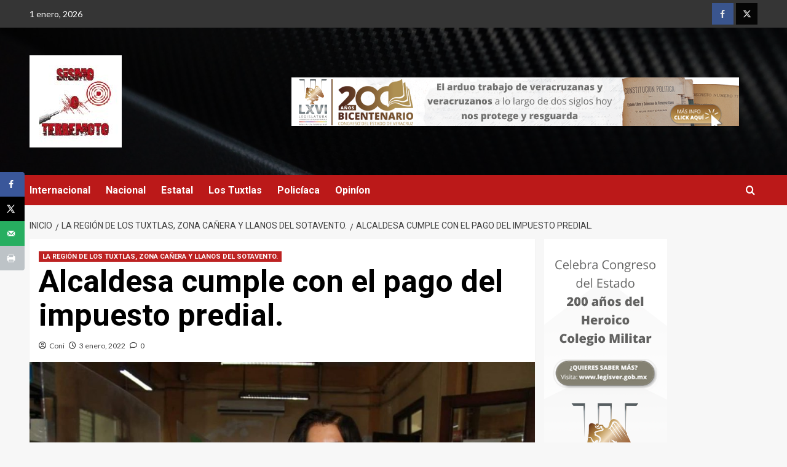

--- FILE ---
content_type: text/html; charset=UTF-8
request_url: http://www.sismoterremoto.com.mx/la-region-de-los-tuxtlas-zona-canera-y-llanos-del-sotavento/alcaldesa-cumple-con-el-pago-del-impuesto-predial/
body_size: 35044
content:
<!doctype html>
<html lang="es">

<head>
    <meta charset="UTF-8">
    <meta name="viewport" content="width=device-width, initial-scale=1">
    <link rel="profile" href="http://gmpg.org/xfn/11">
    <title>Alcaldesa cumple con el pago del impuesto predial.</title>
<style>
#wpadminbar #wp-admin-bar-wccp_free_top_button .ab-icon:before {
	content: "\f160";
	color: #02CA02;
	top: 3px;
}
#wpadminbar #wp-admin-bar-wccp_free_top_button .ab-icon {
	transform: rotate(45deg);
}
</style>
<meta name='robots' content='max-image-preview:large' />
<!-- Hubbub v.1.34.7 https://morehubbub.com/ -->
<meta property="og:locale" content="es_ES" />
<meta property="og:type" content="article" />
<meta property="og:title" content="Alcaldesa cumple con el pago del impuesto predial." />
<meta property="og:description" content="*Se aplicara el 20% de descuento hasta el 28 de febrero San Andrés Tuxtla Ver.- Se ha iniciado con el pago del impuesto predial en el ayuntamiento de San Andrés Tuxtla. Cumpliendo con la obligación" />
<meta property="og:url" content="http://www.sismoterremoto.com.mx/la-region-de-los-tuxtlas-zona-canera-y-llanos-del-sotavento/alcaldesa-cumple-con-el-pago-del-impuesto-predial/" />
<meta property="og:site_name" content="" />
<meta property="og:updated_time" content="2022-01-03T16:29:17+00:00" />
<meta property="article:published_time" content="2022-01-03T10:22:00+00:00" />
<meta property="article:modified_time" content="2022-01-03T16:29:17+00:00" />
<meta name="twitter:card" content="summary_large_image" />
<meta name="twitter:title" content="Alcaldesa cumple con el pago del impuesto predial." />
<meta name="twitter:description" content="*Se aplicara el 20% de descuento hasta el 28 de febrero San Andrés Tuxtla Ver.- Se ha iniciado con el pago del impuesto predial en el ayuntamiento de San Andrés Tuxtla. Cumpliendo con la obligación" />
<meta class="flipboard-article" content="*Se aplicara el 20% de descuento hasta el 28 de febrero San Andrés Tuxtla Ver.- Se ha iniciado con el pago del impuesto predial en el ayuntamiento de San Andrés Tuxtla. Cumpliendo con la obligación" />
<meta property="og:image" content="http://www.sismoterremoto.com.mx/wp-content/uploads/2022/01/FB_IMG_1641226812401.jpg" />
<meta name="twitter:image" content="http://www.sismoterremoto.com.mx/wp-content/uploads/2022/01/FB_IMG_1641226812401.jpg" />
<meta property="og:image:width" content="1080" />
<meta property="og:image:height" content="720" />
<!-- Hubbub v.1.34.7 https://morehubbub.com/ -->
<link rel='preload' href='https://fonts.googleapis.com/css?family=Source%2BSans%2BPro%3A400%2C700%7CLato%3A400%2C700&#038;subset=latin&#038;display=swap' as='style' onload="this.onload=null;this.rel='stylesheet'" type='text/css' media='all' crossorigin='anonymous'>
<link rel='preconnect' href='https://fonts.googleapis.com' crossorigin='anonymous'>
<link rel='preconnect' href='https://fonts.gstatic.com' crossorigin='anonymous'>
<link rel='dns-prefetch' href='//platform.twitter.com' />
<link rel='dns-prefetch' href='//www.googletagmanager.com' />
<link rel='dns-prefetch' href='//stats.wp.com' />
<link rel='dns-prefetch' href='//maxcdn.bootstrapcdn.com' />
<link rel='dns-prefetch' href='//fonts.googleapis.com' />
<link rel='dns-prefetch' href='//widgets.wp.com' />
<link rel='dns-prefetch' href='//s0.wp.com' />
<link rel='dns-prefetch' href='//0.gravatar.com' />
<link rel='dns-prefetch' href='//1.gravatar.com' />
<link rel='dns-prefetch' href='//2.gravatar.com' />
<link rel='dns-prefetch' href='//jetpack.wordpress.com' />
<link rel='dns-prefetch' href='//public-api.wordpress.com' />
<link rel='preconnect' href='https://fonts.googleapis.com' />
<link rel='preconnect' href='https://fonts.gstatic.com' />
<link rel='preconnect' href='//c0.wp.com' />
<link rel="alternate" type="application/rss+xml" title=" &raquo; Feed" href="http://www.sismoterremoto.com.mx/feed/" />
<link rel="alternate" type="application/rss+xml" title=" &raquo; Feed de los comentarios" href="http://www.sismoterremoto.com.mx/comments/feed/" />
<link rel="alternate" type="application/rss+xml" title=" &raquo; Comentario Alcaldesa cumple con el pago del impuesto predial. del feed" href="http://www.sismoterremoto.com.mx/la-region-de-los-tuxtlas-zona-canera-y-llanos-del-sotavento/alcaldesa-cumple-con-el-pago-del-impuesto-predial/feed/" />
<script type="text/javascript">
/* <![CDATA[ */
window._wpemojiSettings = {"baseUrl":"https:\/\/s.w.org\/images\/core\/emoji\/15.0.3\/72x72\/","ext":".png","svgUrl":"https:\/\/s.w.org\/images\/core\/emoji\/15.0.3\/svg\/","svgExt":".svg","source":{"concatemoji":"http:\/\/www.sismoterremoto.com.mx\/wp-includes\/js\/wp-emoji-release.min.js?ver=6.6.4"}};
/*! This file is auto-generated */
!function(i,n){var o,s,e;function c(e){try{var t={supportTests:e,timestamp:(new Date).valueOf()};sessionStorage.setItem(o,JSON.stringify(t))}catch(e){}}function p(e,t,n){e.clearRect(0,0,e.canvas.width,e.canvas.height),e.fillText(t,0,0);var t=new Uint32Array(e.getImageData(0,0,e.canvas.width,e.canvas.height).data),r=(e.clearRect(0,0,e.canvas.width,e.canvas.height),e.fillText(n,0,0),new Uint32Array(e.getImageData(0,0,e.canvas.width,e.canvas.height).data));return t.every(function(e,t){return e===r[t]})}function u(e,t,n){switch(t){case"flag":return n(e,"\ud83c\udff3\ufe0f\u200d\u26a7\ufe0f","\ud83c\udff3\ufe0f\u200b\u26a7\ufe0f")?!1:!n(e,"\ud83c\uddfa\ud83c\uddf3","\ud83c\uddfa\u200b\ud83c\uddf3")&&!n(e,"\ud83c\udff4\udb40\udc67\udb40\udc62\udb40\udc65\udb40\udc6e\udb40\udc67\udb40\udc7f","\ud83c\udff4\u200b\udb40\udc67\u200b\udb40\udc62\u200b\udb40\udc65\u200b\udb40\udc6e\u200b\udb40\udc67\u200b\udb40\udc7f");case"emoji":return!n(e,"\ud83d\udc26\u200d\u2b1b","\ud83d\udc26\u200b\u2b1b")}return!1}function f(e,t,n){var r="undefined"!=typeof WorkerGlobalScope&&self instanceof WorkerGlobalScope?new OffscreenCanvas(300,150):i.createElement("canvas"),a=r.getContext("2d",{willReadFrequently:!0}),o=(a.textBaseline="top",a.font="600 32px Arial",{});return e.forEach(function(e){o[e]=t(a,e,n)}),o}function t(e){var t=i.createElement("script");t.src=e,t.defer=!0,i.head.appendChild(t)}"undefined"!=typeof Promise&&(o="wpEmojiSettingsSupports",s=["flag","emoji"],n.supports={everything:!0,everythingExceptFlag:!0},e=new Promise(function(e){i.addEventListener("DOMContentLoaded",e,{once:!0})}),new Promise(function(t){var n=function(){try{var e=JSON.parse(sessionStorage.getItem(o));if("object"==typeof e&&"number"==typeof e.timestamp&&(new Date).valueOf()<e.timestamp+604800&&"object"==typeof e.supportTests)return e.supportTests}catch(e){}return null}();if(!n){if("undefined"!=typeof Worker&&"undefined"!=typeof OffscreenCanvas&&"undefined"!=typeof URL&&URL.createObjectURL&&"undefined"!=typeof Blob)try{var e="postMessage("+f.toString()+"("+[JSON.stringify(s),u.toString(),p.toString()].join(",")+"));",r=new Blob([e],{type:"text/javascript"}),a=new Worker(URL.createObjectURL(r),{name:"wpTestEmojiSupports"});return void(a.onmessage=function(e){c(n=e.data),a.terminate(),t(n)})}catch(e){}c(n=f(s,u,p))}t(n)}).then(function(e){for(var t in e)n.supports[t]=e[t],n.supports.everything=n.supports.everything&&n.supports[t],"flag"!==t&&(n.supports.everythingExceptFlag=n.supports.everythingExceptFlag&&n.supports[t]);n.supports.everythingExceptFlag=n.supports.everythingExceptFlag&&!n.supports.flag,n.DOMReady=!1,n.readyCallback=function(){n.DOMReady=!0}}).then(function(){return e}).then(function(){var e;n.supports.everything||(n.readyCallback(),(e=n.source||{}).concatemoji?t(e.concatemoji):e.wpemoji&&e.twemoji&&(t(e.twemoji),t(e.wpemoji)))}))}((window,document),window._wpemojiSettings);
/* ]]> */
</script>
<link rel='stylesheet' id='blockspare-frontend-block-style-css-css' href='http://www.sismoterremoto.com.mx/wp-content/plugins/blockspare/dist/style-blocks.css?ver=6.6.4' type='text/css' media='all' />
<link rel='stylesheet' id='latest-posts-block-fontawesome-front-css' href='http://www.sismoterremoto.com.mx/wp-content/plugins/latest-posts-block-lite/src/assets/fontawesome/css/all.css?ver=1737575908' type='text/css' media='all' />
<link rel='stylesheet' id='latest-posts-block-frontend-block-style-css-css' href='http://www.sismoterremoto.com.mx/wp-content/plugins/latest-posts-block-lite/dist/blocks.style.build.css?ver=6.6.4' type='text/css' media='all' />
<link rel='stylesheet' id='magic-content-box-blocks-fontawesome-front-css' href='http://www.sismoterremoto.com.mx/wp-content/plugins/magic-content-box-lite/src/assets/fontawesome/css/all.css?ver=1737575915' type='text/css' media='all' />
<link rel='stylesheet' id='magic-content-box-frontend-block-style-css-css' href='http://www.sismoterremoto.com.mx/wp-content/plugins/magic-content-box-lite/dist/blocks.style.build.css?ver=6.6.4' type='text/css' media='all' />
<link rel='stylesheet' id='wpauthor-blocks-fontawesome-front-css' href='http://www.sismoterremoto.com.mx/wp-content/plugins/wp-post-author/assets/fontawesome/css/all.css?ver=3.6.2' type='text/css' media='all' />
<link rel='stylesheet' id='wpauthor-frontend-block-style-css-css' href='http://www.sismoterremoto.com.mx/wp-content/plugins/wp-post-author/assets/dist/blocks.style.build.css?ver=3.6.2' type='text/css' media='all' />
<link rel='stylesheet' id='jetpack_related-posts-css' href='https://c0.wp.com/p/jetpack/14.2.1/modules/related-posts/related-posts.css' type='text/css' media='all' />
<style id='wp-emoji-styles-inline-css' type='text/css'>

	img.wp-smiley, img.emoji {
		display: inline !important;
		border: none !important;
		box-shadow: none !important;
		height: 1em !important;
		width: 1em !important;
		margin: 0 0.07em !important;
		vertical-align: -0.1em !important;
		background: none !important;
		padding: 0 !important;
	}
</style>
<link rel='stylesheet' id='wp-block-library-css' href='https://c0.wp.com/c/6.6.4/wp-includes/css/dist/block-library/style.min.css' type='text/css' media='all' />
<style id='wp-block-library-theme-inline-css' type='text/css'>
.wp-block-audio :where(figcaption){color:#555;font-size:13px;text-align:center}.is-dark-theme .wp-block-audio :where(figcaption){color:#ffffffa6}.wp-block-audio{margin:0 0 1em}.wp-block-code{border:1px solid #ccc;border-radius:4px;font-family:Menlo,Consolas,monaco,monospace;padding:.8em 1em}.wp-block-embed :where(figcaption){color:#555;font-size:13px;text-align:center}.is-dark-theme .wp-block-embed :where(figcaption){color:#ffffffa6}.wp-block-embed{margin:0 0 1em}.blocks-gallery-caption{color:#555;font-size:13px;text-align:center}.is-dark-theme .blocks-gallery-caption{color:#ffffffa6}:root :where(.wp-block-image figcaption){color:#555;font-size:13px;text-align:center}.is-dark-theme :root :where(.wp-block-image figcaption){color:#ffffffa6}.wp-block-image{margin:0 0 1em}.wp-block-pullquote{border-bottom:4px solid;border-top:4px solid;color:currentColor;margin-bottom:1.75em}.wp-block-pullquote cite,.wp-block-pullquote footer,.wp-block-pullquote__citation{color:currentColor;font-size:.8125em;font-style:normal;text-transform:uppercase}.wp-block-quote{border-left:.25em solid;margin:0 0 1.75em;padding-left:1em}.wp-block-quote cite,.wp-block-quote footer{color:currentColor;font-size:.8125em;font-style:normal;position:relative}.wp-block-quote.has-text-align-right{border-left:none;border-right:.25em solid;padding-left:0;padding-right:1em}.wp-block-quote.has-text-align-center{border:none;padding-left:0}.wp-block-quote.is-large,.wp-block-quote.is-style-large,.wp-block-quote.is-style-plain{border:none}.wp-block-search .wp-block-search__label{font-weight:700}.wp-block-search__button{border:1px solid #ccc;padding:.375em .625em}:where(.wp-block-group.has-background){padding:1.25em 2.375em}.wp-block-separator.has-css-opacity{opacity:.4}.wp-block-separator{border:none;border-bottom:2px solid;margin-left:auto;margin-right:auto}.wp-block-separator.has-alpha-channel-opacity{opacity:1}.wp-block-separator:not(.is-style-wide):not(.is-style-dots){width:100px}.wp-block-separator.has-background:not(.is-style-dots){border-bottom:none;height:1px}.wp-block-separator.has-background:not(.is-style-wide):not(.is-style-dots){height:2px}.wp-block-table{margin:0 0 1em}.wp-block-table td,.wp-block-table th{word-break:normal}.wp-block-table :where(figcaption){color:#555;font-size:13px;text-align:center}.is-dark-theme .wp-block-table :where(figcaption){color:#ffffffa6}.wp-block-video :where(figcaption){color:#555;font-size:13px;text-align:center}.is-dark-theme .wp-block-video :where(figcaption){color:#ffffffa6}.wp-block-video{margin:0 0 1em}:root :where(.wp-block-template-part.has-background){margin-bottom:0;margin-top:0;padding:1.25em 2.375em}
</style>
<link rel='stylesheet' id='fontawesome-css' href='http://www.sismoterremoto.com.mx/wp-content/plugins/blockspare/assets/fontawesome/css/all.css?ver=6.6.4' type='text/css' media='all' />
<link rel='stylesheet' id='slick-css' href='http://www.sismoterremoto.com.mx/wp-content/plugins/blockspare/assets/slick/css/slick.css?ver=6.6.4' type='text/css' media='all' />
<link rel='stylesheet' id='mediaelement-css' href='https://c0.wp.com/c/6.6.4/wp-includes/js/mediaelement/mediaelementplayer-legacy.min.css' type='text/css' media='all' />
<link rel='stylesheet' id='wp-mediaelement-css' href='https://c0.wp.com/c/6.6.4/wp-includes/js/mediaelement/wp-mediaelement.min.css' type='text/css' media='all' />
<style id='jetpack-sharing-buttons-style-inline-css' type='text/css'>
.jetpack-sharing-buttons__services-list{display:flex;flex-direction:row;flex-wrap:wrap;gap:0;list-style-type:none;margin:5px;padding:0}.jetpack-sharing-buttons__services-list.has-small-icon-size{font-size:12px}.jetpack-sharing-buttons__services-list.has-normal-icon-size{font-size:16px}.jetpack-sharing-buttons__services-list.has-large-icon-size{font-size:24px}.jetpack-sharing-buttons__services-list.has-huge-icon-size{font-size:36px}@media print{.jetpack-sharing-buttons__services-list{display:none!important}}.editor-styles-wrapper .wp-block-jetpack-sharing-buttons{gap:0;padding-inline-start:0}ul.jetpack-sharing-buttons__services-list.has-background{padding:1.25em 2.375em}
</style>
<style id='global-styles-inline-css' type='text/css'>
:root{--wp--preset--aspect-ratio--square: 1;--wp--preset--aspect-ratio--4-3: 4/3;--wp--preset--aspect-ratio--3-4: 3/4;--wp--preset--aspect-ratio--3-2: 3/2;--wp--preset--aspect-ratio--2-3: 2/3;--wp--preset--aspect-ratio--16-9: 16/9;--wp--preset--aspect-ratio--9-16: 9/16;--wp--preset--color--black: #000000;--wp--preset--color--cyan-bluish-gray: #abb8c3;--wp--preset--color--white: #ffffff;--wp--preset--color--pale-pink: #f78da7;--wp--preset--color--vivid-red: #cf2e2e;--wp--preset--color--luminous-vivid-orange: #ff6900;--wp--preset--color--luminous-vivid-amber: #fcb900;--wp--preset--color--light-green-cyan: #7bdcb5;--wp--preset--color--vivid-green-cyan: #00d084;--wp--preset--color--pale-cyan-blue: #8ed1fc;--wp--preset--color--vivid-cyan-blue: #0693e3;--wp--preset--color--vivid-purple: #9b51e0;--wp--preset--gradient--vivid-cyan-blue-to-vivid-purple: linear-gradient(135deg,rgba(6,147,227,1) 0%,rgb(155,81,224) 100%);--wp--preset--gradient--light-green-cyan-to-vivid-green-cyan: linear-gradient(135deg,rgb(122,220,180) 0%,rgb(0,208,130) 100%);--wp--preset--gradient--luminous-vivid-amber-to-luminous-vivid-orange: linear-gradient(135deg,rgba(252,185,0,1) 0%,rgba(255,105,0,1) 100%);--wp--preset--gradient--luminous-vivid-orange-to-vivid-red: linear-gradient(135deg,rgba(255,105,0,1) 0%,rgb(207,46,46) 100%);--wp--preset--gradient--very-light-gray-to-cyan-bluish-gray: linear-gradient(135deg,rgb(238,238,238) 0%,rgb(169,184,195) 100%);--wp--preset--gradient--cool-to-warm-spectrum: linear-gradient(135deg,rgb(74,234,220) 0%,rgb(151,120,209) 20%,rgb(207,42,186) 40%,rgb(238,44,130) 60%,rgb(251,105,98) 80%,rgb(254,248,76) 100%);--wp--preset--gradient--blush-light-purple: linear-gradient(135deg,rgb(255,206,236) 0%,rgb(152,150,240) 100%);--wp--preset--gradient--blush-bordeaux: linear-gradient(135deg,rgb(254,205,165) 0%,rgb(254,45,45) 50%,rgb(107,0,62) 100%);--wp--preset--gradient--luminous-dusk: linear-gradient(135deg,rgb(255,203,112) 0%,rgb(199,81,192) 50%,rgb(65,88,208) 100%);--wp--preset--gradient--pale-ocean: linear-gradient(135deg,rgb(255,245,203) 0%,rgb(182,227,212) 50%,rgb(51,167,181) 100%);--wp--preset--gradient--electric-grass: linear-gradient(135deg,rgb(202,248,128) 0%,rgb(113,206,126) 100%);--wp--preset--gradient--midnight: linear-gradient(135deg,rgb(2,3,129) 0%,rgb(40,116,252) 100%);--wp--preset--font-size--small: 13px;--wp--preset--font-size--medium: 20px;--wp--preset--font-size--large: 36px;--wp--preset--font-size--x-large: 42px;--wp--preset--spacing--20: 0.44rem;--wp--preset--spacing--30: 0.67rem;--wp--preset--spacing--40: 1rem;--wp--preset--spacing--50: 1.5rem;--wp--preset--spacing--60: 2.25rem;--wp--preset--spacing--70: 3.38rem;--wp--preset--spacing--80: 5.06rem;--wp--preset--shadow--natural: 6px 6px 9px rgba(0, 0, 0, 0.2);--wp--preset--shadow--deep: 12px 12px 50px rgba(0, 0, 0, 0.4);--wp--preset--shadow--sharp: 6px 6px 0px rgba(0, 0, 0, 0.2);--wp--preset--shadow--outlined: 6px 6px 0px -3px rgba(255, 255, 255, 1), 6px 6px rgba(0, 0, 0, 1);--wp--preset--shadow--crisp: 6px 6px 0px rgba(0, 0, 0, 1);}:root { --wp--style--global--content-size: 740px;--wp--style--global--wide-size: 1200px; }:where(body) { margin: 0; }.wp-site-blocks > .alignleft { float: left; margin-right: 2em; }.wp-site-blocks > .alignright { float: right; margin-left: 2em; }.wp-site-blocks > .aligncenter { justify-content: center; margin-left: auto; margin-right: auto; }:where(.wp-site-blocks) > * { margin-block-start: 24px; margin-block-end: 0; }:where(.wp-site-blocks) > :first-child { margin-block-start: 0; }:where(.wp-site-blocks) > :last-child { margin-block-end: 0; }:root { --wp--style--block-gap: 24px; }:root :where(.is-layout-flow) > :first-child{margin-block-start: 0;}:root :where(.is-layout-flow) > :last-child{margin-block-end: 0;}:root :where(.is-layout-flow) > *{margin-block-start: 24px;margin-block-end: 0;}:root :where(.is-layout-constrained) > :first-child{margin-block-start: 0;}:root :where(.is-layout-constrained) > :last-child{margin-block-end: 0;}:root :where(.is-layout-constrained) > *{margin-block-start: 24px;margin-block-end: 0;}:root :where(.is-layout-flex){gap: 24px;}:root :where(.is-layout-grid){gap: 24px;}.is-layout-flow > .alignleft{float: left;margin-inline-start: 0;margin-inline-end: 2em;}.is-layout-flow > .alignright{float: right;margin-inline-start: 2em;margin-inline-end: 0;}.is-layout-flow > .aligncenter{margin-left: auto !important;margin-right: auto !important;}.is-layout-constrained > .alignleft{float: left;margin-inline-start: 0;margin-inline-end: 2em;}.is-layout-constrained > .alignright{float: right;margin-inline-start: 2em;margin-inline-end: 0;}.is-layout-constrained > .aligncenter{margin-left: auto !important;margin-right: auto !important;}.is-layout-constrained > :where(:not(.alignleft):not(.alignright):not(.alignfull)){max-width: var(--wp--style--global--content-size);margin-left: auto !important;margin-right: auto !important;}.is-layout-constrained > .alignwide{max-width: var(--wp--style--global--wide-size);}body .is-layout-flex{display: flex;}.is-layout-flex{flex-wrap: wrap;align-items: center;}.is-layout-flex > :is(*, div){margin: 0;}body .is-layout-grid{display: grid;}.is-layout-grid > :is(*, div){margin: 0;}body{padding-top: 0px;padding-right: 0px;padding-bottom: 0px;padding-left: 0px;}a:where(:not(.wp-element-button)){text-decoration: none;}:root :where(.wp-element-button, .wp-block-button__link){background-color: #32373c;border-width: 0;color: #fff;font-family: inherit;font-size: inherit;line-height: inherit;padding: calc(0.667em + 2px) calc(1.333em + 2px);text-decoration: none;}.has-black-color{color: var(--wp--preset--color--black) !important;}.has-cyan-bluish-gray-color{color: var(--wp--preset--color--cyan-bluish-gray) !important;}.has-white-color{color: var(--wp--preset--color--white) !important;}.has-pale-pink-color{color: var(--wp--preset--color--pale-pink) !important;}.has-vivid-red-color{color: var(--wp--preset--color--vivid-red) !important;}.has-luminous-vivid-orange-color{color: var(--wp--preset--color--luminous-vivid-orange) !important;}.has-luminous-vivid-amber-color{color: var(--wp--preset--color--luminous-vivid-amber) !important;}.has-light-green-cyan-color{color: var(--wp--preset--color--light-green-cyan) !important;}.has-vivid-green-cyan-color{color: var(--wp--preset--color--vivid-green-cyan) !important;}.has-pale-cyan-blue-color{color: var(--wp--preset--color--pale-cyan-blue) !important;}.has-vivid-cyan-blue-color{color: var(--wp--preset--color--vivid-cyan-blue) !important;}.has-vivid-purple-color{color: var(--wp--preset--color--vivid-purple) !important;}.has-black-background-color{background-color: var(--wp--preset--color--black) !important;}.has-cyan-bluish-gray-background-color{background-color: var(--wp--preset--color--cyan-bluish-gray) !important;}.has-white-background-color{background-color: var(--wp--preset--color--white) !important;}.has-pale-pink-background-color{background-color: var(--wp--preset--color--pale-pink) !important;}.has-vivid-red-background-color{background-color: var(--wp--preset--color--vivid-red) !important;}.has-luminous-vivid-orange-background-color{background-color: var(--wp--preset--color--luminous-vivid-orange) !important;}.has-luminous-vivid-amber-background-color{background-color: var(--wp--preset--color--luminous-vivid-amber) !important;}.has-light-green-cyan-background-color{background-color: var(--wp--preset--color--light-green-cyan) !important;}.has-vivid-green-cyan-background-color{background-color: var(--wp--preset--color--vivid-green-cyan) !important;}.has-pale-cyan-blue-background-color{background-color: var(--wp--preset--color--pale-cyan-blue) !important;}.has-vivid-cyan-blue-background-color{background-color: var(--wp--preset--color--vivid-cyan-blue) !important;}.has-vivid-purple-background-color{background-color: var(--wp--preset--color--vivid-purple) !important;}.has-black-border-color{border-color: var(--wp--preset--color--black) !important;}.has-cyan-bluish-gray-border-color{border-color: var(--wp--preset--color--cyan-bluish-gray) !important;}.has-white-border-color{border-color: var(--wp--preset--color--white) !important;}.has-pale-pink-border-color{border-color: var(--wp--preset--color--pale-pink) !important;}.has-vivid-red-border-color{border-color: var(--wp--preset--color--vivid-red) !important;}.has-luminous-vivid-orange-border-color{border-color: var(--wp--preset--color--luminous-vivid-orange) !important;}.has-luminous-vivid-amber-border-color{border-color: var(--wp--preset--color--luminous-vivid-amber) !important;}.has-light-green-cyan-border-color{border-color: var(--wp--preset--color--light-green-cyan) !important;}.has-vivid-green-cyan-border-color{border-color: var(--wp--preset--color--vivid-green-cyan) !important;}.has-pale-cyan-blue-border-color{border-color: var(--wp--preset--color--pale-cyan-blue) !important;}.has-vivid-cyan-blue-border-color{border-color: var(--wp--preset--color--vivid-cyan-blue) !important;}.has-vivid-purple-border-color{border-color: var(--wp--preset--color--vivid-purple) !important;}.has-vivid-cyan-blue-to-vivid-purple-gradient-background{background: var(--wp--preset--gradient--vivid-cyan-blue-to-vivid-purple) !important;}.has-light-green-cyan-to-vivid-green-cyan-gradient-background{background: var(--wp--preset--gradient--light-green-cyan-to-vivid-green-cyan) !important;}.has-luminous-vivid-amber-to-luminous-vivid-orange-gradient-background{background: var(--wp--preset--gradient--luminous-vivid-amber-to-luminous-vivid-orange) !important;}.has-luminous-vivid-orange-to-vivid-red-gradient-background{background: var(--wp--preset--gradient--luminous-vivid-orange-to-vivid-red) !important;}.has-very-light-gray-to-cyan-bluish-gray-gradient-background{background: var(--wp--preset--gradient--very-light-gray-to-cyan-bluish-gray) !important;}.has-cool-to-warm-spectrum-gradient-background{background: var(--wp--preset--gradient--cool-to-warm-spectrum) !important;}.has-blush-light-purple-gradient-background{background: var(--wp--preset--gradient--blush-light-purple) !important;}.has-blush-bordeaux-gradient-background{background: var(--wp--preset--gradient--blush-bordeaux) !important;}.has-luminous-dusk-gradient-background{background: var(--wp--preset--gradient--luminous-dusk) !important;}.has-pale-ocean-gradient-background{background: var(--wp--preset--gradient--pale-ocean) !important;}.has-electric-grass-gradient-background{background: var(--wp--preset--gradient--electric-grass) !important;}.has-midnight-gradient-background{background: var(--wp--preset--gradient--midnight) !important;}.has-small-font-size{font-size: var(--wp--preset--font-size--small) !important;}.has-medium-font-size{font-size: var(--wp--preset--font-size--medium) !important;}.has-large-font-size{font-size: var(--wp--preset--font-size--large) !important;}.has-x-large-font-size{font-size: var(--wp--preset--font-size--x-large) !important;}
:root :where(.wp-block-pullquote){font-size: 1.5em;line-height: 1.6;}
</style>
<link rel='stylesheet' id='dpsp-frontend-style-pro-css' href='http://www.sismoterremoto.com.mx/wp-content/plugins/social-pug/assets/dist/style-frontend-pro.css?ver=1.34.7' type='text/css' media='all' />
<style id='dpsp-frontend-style-pro-inline-css' type='text/css'>

			@media screen and ( max-width : 720px ) {
				aside#dpsp-floating-sidebar.dpsp-hide-on-mobile.opened {
					display: none;
				}
			}
			
</style>
<link rel='stylesheet' id='wp-live-chat-support-css' href='http://www.sismoterremoto.com.mx/wp-content/plugins/wp-live-chat-support/public/css/wplc-plugin-public.css?ver=10.0.14' type='text/css' media='all' />
<link rel='stylesheet' id='cff-css' href='http://www.sismoterremoto.com.mx/wp-content/plugins/custom-facebook-feed/assets/css/cff-style.min.css?ver=4.2.6' type='text/css' media='all' />
<link rel='stylesheet' id='sb-font-awesome-css' href='https://maxcdn.bootstrapcdn.com/font-awesome/4.7.0/css/font-awesome.min.css?ver=6.6.4' type='text/css' media='all' />
<link rel='stylesheet' id='awpa-wp-post-author-styles-css' href='http://www.sismoterremoto.com.mx/wp-content/plugins/wp-post-author/assets/css/awpa-frontend-style.css?ver=3.6.2' type='text/css' media='all' />
<style id='awpa-wp-post-author-styles-inline-css' type='text/css'>

                .wp_post_author_widget .wp-post-author-meta .awpa-display-name > a:hover,
                body .wp-post-author-wrap .awpa-display-name > a:hover {
                    color: #b81e1e;
                }
                .wp-post-author-meta .wp-post-author-meta-more-posts a.awpa-more-posts:hover, 
                .awpa-review-field .right-star .awpa-rating-button:not(:disabled):hover {
                    color: #b81e1e;
                    border-color: #b81e1e;
                }
            
</style>
<link rel='stylesheet' id='elespare-icons-css' href='http://www.sismoterremoto.com.mx/wp-content/plugins/elespare/assets/font/elespare-icons.css?ver=3.3.3' type='text/css' media='all' />
<link rel='stylesheet' id='elementor-icons-css' href='http://www.sismoterremoto.com.mx/wp-content/plugins/elementor/assets/lib/eicons/css/elementor-icons.min.css?ver=5.35.0' type='text/css' media='all' />
<link rel='stylesheet' id='elementor-frontend-css' href='http://www.sismoterremoto.com.mx/wp-content/plugins/elementor/assets/css/frontend.min.css?ver=3.27.0' type='text/css' media='all' />
<link rel='stylesheet' id='elementor-post-15321-css' href='http://www.sismoterremoto.com.mx/wp-content/uploads/elementor/css/post-15321.css?ver=1737575404' type='text/css' media='all' />
<link rel='stylesheet' id='elespare-posts-grid-css' href='http://www.sismoterremoto.com.mx/wp-content/plugins/elespare/dist/elespare.style.build.min.css?ver=2.1.1' type='text/css' media='all' />
<link rel='stylesheet' id='cffstyles-css' href='http://www.sismoterremoto.com.mx/wp-content/plugins/custom-facebook-feed/assets/css/cff-style.min.css?ver=4.2.6' type='text/css' media='all' />
<link rel='stylesheet' id='covernews-google-fonts-css' href='https://fonts.googleapis.com/css?family=Source%2BSans%2BPro%3A400%2C700%7CLato%3A400%2C700&#038;subset=latin&#038;display=swap' type='text/css' media='all' />
<link rel='stylesheet' id='covernews-icons-css' href='http://www.sismoterremoto.com.mx/wp-content/themes/covernews/assets/icons/style.css?ver=6.6.4' type='text/css' media='all' />
<link rel='stylesheet' id='bootstrap-css' href='http://www.sismoterremoto.com.mx/wp-content/themes/covernews/assets/bootstrap/css/bootstrap.min.css?ver=6.6.4' type='text/css' media='all' />
<link rel='stylesheet' id='covernews-style-css' href='http://www.sismoterremoto.com.mx/wp-content/themes/covernews/style.min.css?ver=5.2.2' type='text/css' media='all' />
<link rel='stylesheet' id='jetpack_likes-css' href='https://c0.wp.com/p/jetpack/14.2.1/modules/likes/style.css' type='text/css' media='all' />
<link rel='stylesheet' id='simple-social-icons-font-css' href='http://www.sismoterremoto.com.mx/wp-content/plugins/simple-social-icons/css/style.css?ver=3.0.2' type='text/css' media='all' />
<link rel='stylesheet' id='sharedaddy-css' href='https://c0.wp.com/p/jetpack/14.2.1/modules/sharedaddy/sharing.css' type='text/css' media='all' />
<link rel='stylesheet' id='social-logos-css' href='https://c0.wp.com/p/jetpack/14.2.1/_inc/social-logos/social-logos.min.css' type='text/css' media='all' />
<link rel='stylesheet' id='google-fonts-1-css' href='https://fonts.googleapis.com/css?family=Roboto%3A100%2C100italic%2C200%2C200italic%2C300%2C300italic%2C400%2C400italic%2C500%2C500italic%2C600%2C600italic%2C700%2C700italic%2C800%2C800italic%2C900%2C900italic%7CRoboto+Slab%3A100%2C100italic%2C200%2C200italic%2C300%2C300italic%2C400%2C400italic%2C500%2C500italic%2C600%2C600italic%2C700%2C700italic%2C800%2C800italic%2C900%2C900italic&#038;display=auto&#038;ver=6.6.4' type='text/css' media='all' />
<link rel="preconnect" href="https://fonts.gstatic.com/" crossorigin><script type="text/javascript" id="jetpack_related-posts-js-extra">
/* <![CDATA[ */
var related_posts_js_options = {"post_heading":"h4"};
/* ]]> */
</script>
<script type="text/javascript" src="https://c0.wp.com/p/jetpack/14.2.1/_inc/build/related-posts/related-posts.min.js" id="jetpack_related-posts-js"></script>
<script type="text/javascript" src="https://c0.wp.com/c/6.6.4/wp-includes/js/jquery/jquery.min.js" id="jquery-core-js"></script>
<script type="text/javascript" src="https://c0.wp.com/c/6.6.4/wp-includes/js/jquery/jquery-migrate.min.js" id="jquery-migrate-js"></script>
<script type="text/javascript" src="http://www.sismoterremoto.com.mx/wp-content/plugins/blockspare/assets/js/countup/waypoints.min.js?ver=6.6.4" id="waypoint-js"></script>
<script type="text/javascript" src="http://www.sismoterremoto.com.mx/wp-content/plugins/blockspare/assets/js/countup/jquery.counterup.min.js?ver=1" id="countup-js"></script>
<script type="text/javascript" src="http://www.sismoterremoto.com.mx/wp-content/plugins/wp-post-author/assets/js/awpa-frontend-scripts.js?ver=3.6.2" id="awpa-custom-bg-scripts-js"></script>

<!-- Fragmento de código de la etiqueta de Google (gtag.js) añadida por Site Kit -->

<!-- Fragmento de código de Google Analytics añadido por Site Kit -->
<script type="text/javascript" src="https://www.googletagmanager.com/gtag/js?id=GT-NFDL3Z9" id="google_gtagjs-js" async></script>
<script type="text/javascript" id="google_gtagjs-js-after">
/* <![CDATA[ */
window.dataLayer = window.dataLayer || [];function gtag(){dataLayer.push(arguments);}
gtag("set","linker",{"domains":["www.sismoterremoto.com.mx"]});
gtag("js", new Date());
gtag("set", "developer_id.dZTNiMT", true);
gtag("config", "GT-NFDL3Z9");
/* ]]> */
</script>

<!-- Finalizar fragmento de código de la etiqueta de Google (gtags.js) añadida por Site Kit -->
<link rel="https://api.w.org/" href="http://www.sismoterremoto.com.mx/wp-json/" /><link rel="alternate" title="JSON" type="application/json" href="http://www.sismoterremoto.com.mx/wp-json/wp/v2/posts/13783" /><link rel="EditURI" type="application/rsd+xml" title="RSD" href="http://www.sismoterremoto.com.mx/xmlrpc.php?rsd" />
<meta name="generator" content="WordPress 6.6.4" />
<link rel="canonical" href="http://www.sismoterremoto.com.mx/la-region-de-los-tuxtlas-zona-canera-y-llanos-del-sotavento/alcaldesa-cumple-con-el-pago-del-impuesto-predial/" />
<link rel='shortlink' href='http://www.sismoterremoto.com.mx/?p=13783' />
<link rel="alternate" title="oEmbed (JSON)" type="application/json+oembed" href="http://www.sismoterremoto.com.mx/wp-json/oembed/1.0/embed?url=http%3A%2F%2Fwww.sismoterremoto.com.mx%2Fla-region-de-los-tuxtlas-zona-canera-y-llanos-del-sotavento%2Falcaldesa-cumple-con-el-pago-del-impuesto-predial%2F" />
<link rel="alternate" title="oEmbed (XML)" type="text/xml+oembed" href="http://www.sismoterremoto.com.mx/wp-json/oembed/1.0/embed?url=http%3A%2F%2Fwww.sismoterremoto.com.mx%2Fla-region-de-los-tuxtlas-zona-canera-y-llanos-del-sotavento%2Falcaldesa-cumple-con-el-pago-del-impuesto-predial%2F&#038;format=xml" />
<meta name="generator" content="Site Kit by Google 1.144.0" />
<!-- Goolytics - Simple Google Analytics Begin -->
<script async src="//www.googletagmanager.com/gtag/js?id=UA-145022468-1"></script>
<script>window.dataLayer = window.dataLayer || [];
function gtag(){dataLayer.push(arguments);}
gtag('js', new Date());

gtag('config', 'UA-145022468-1');
</script>
<!-- Goolytics - Simple Google Analytics End -->

        <style type="text/css" id="pf-main-css">
            
				@media screen {
					.printfriendly {
						z-index: 1000; position: relative
					}
					.printfriendly a, .printfriendly a:link, .printfriendly a:visited, .printfriendly a:hover, .printfriendly a:active {
						font-weight: 600;
						cursor: pointer;
						text-decoration: none;
						border: none;
						-webkit-box-shadow: none;
						-moz-box-shadow: none;
						box-shadow: none;
						outline:none;
						font-size: 14px !important;
						color: #3AAA11 !important;
					}
					.printfriendly.pf-alignleft {
						float: left;
					}
					.printfriendly.pf-alignright {
						float: right;
					}
					.printfriendly.pf-aligncenter {
						justify-content: center;
						display: flex; align-items: center;
					}
				}

				.pf-button-img {
					border: none;
					-webkit-box-shadow: none;
					-moz-box-shadow: none;
					box-shadow: none;
					padding: 0;
					margin: 0;
					display: inline;
					vertical-align: middle;
				}

				img.pf-button-img + .pf-button-text {
					margin-left: 6px;
				}

				@media print {
					.printfriendly {
						display: none;
					}
				}
				        </style>

            
        <style type="text/css" id="pf-excerpt-styles">
          .pf-button.pf-button-excerpt {
              display: none;
           }
        </style>

            <meta name="hubbub-info" description="Hubbub 1.34.7"><script id="wpcp_disable_selection" type="text/javascript">
var image_save_msg='You are not allowed to save images!';
	var no_menu_msg='Context Menu disabled!';
	var smessage = "¡¡ Contenido Protegido !!";

function disableEnterKey(e)
{
	var elemtype = e.target.tagName;
	
	elemtype = elemtype.toUpperCase();
	
	if (elemtype == "TEXT" || elemtype == "TEXTAREA" || elemtype == "INPUT" || elemtype == "PASSWORD" || elemtype == "SELECT" || elemtype == "OPTION" || elemtype == "EMBED")
	{
		elemtype = 'TEXT';
	}
	
	if (e.ctrlKey){
     var key;
     if(window.event)
          key = window.event.keyCode;     //IE
     else
          key = e.which;     //firefox (97)
    //if (key != 17) alert(key);
     if (elemtype!= 'TEXT' && (key == 97 || key == 65 || key == 67 || key == 99 || key == 88 || key == 120 || key == 26 || key == 85  || key == 86 || key == 83 || key == 43 || key == 73))
     {
		if(wccp_free_iscontenteditable(e)) return true;
		show_wpcp_message('You are not allowed to copy content or view source');
		return false;
     }else
     	return true;
     }
}


/*For contenteditable tags*/
function wccp_free_iscontenteditable(e)
{
	var e = e || window.event; // also there is no e.target property in IE. instead IE uses window.event.srcElement
  	
	var target = e.target || e.srcElement;

	var elemtype = e.target.nodeName;
	
	elemtype = elemtype.toUpperCase();
	
	var iscontenteditable = "false";
		
	if(typeof target.getAttribute!="undefined" ) iscontenteditable = target.getAttribute("contenteditable"); // Return true or false as string
	
	var iscontenteditable2 = false;
	
	if(typeof target.isContentEditable!="undefined" ) iscontenteditable2 = target.isContentEditable; // Return true or false as boolean

	if(target.parentElement.isContentEditable) iscontenteditable2 = true;
	
	if (iscontenteditable == "true" || iscontenteditable2 == true)
	{
		if(typeof target.style!="undefined" ) target.style.cursor = "text";
		
		return true;
	}
}

////////////////////////////////////
function disable_copy(e)
{	
	var e = e || window.event; // also there is no e.target property in IE. instead IE uses window.event.srcElement
	
	var elemtype = e.target.tagName;
	
	elemtype = elemtype.toUpperCase();
	
	if (elemtype == "TEXT" || elemtype == "TEXTAREA" || elemtype == "INPUT" || elemtype == "PASSWORD" || elemtype == "SELECT" || elemtype == "OPTION" || elemtype == "EMBED")
	{
		elemtype = 'TEXT';
	}
	
	if(wccp_free_iscontenteditable(e)) return true;
	
	var isSafari = /Safari/.test(navigator.userAgent) && /Apple Computer/.test(navigator.vendor);
	
	var checker_IMG = '';
	if (elemtype == "IMG" && checker_IMG == 'checked' && e.detail >= 2) {show_wpcp_message(alertMsg_IMG);return false;}
	if (elemtype != "TEXT")
	{
		if (smessage !== "" && e.detail == 2)
			show_wpcp_message(smessage);
		
		if (isSafari)
			return true;
		else
			return false;
	}	
}

//////////////////////////////////////////
function disable_copy_ie()
{
	var e = e || window.event;
	var elemtype = window.event.srcElement.nodeName;
	elemtype = elemtype.toUpperCase();
	if(wccp_free_iscontenteditable(e)) return true;
	if (elemtype == "IMG") {show_wpcp_message(alertMsg_IMG);return false;}
	if (elemtype != "TEXT" && elemtype != "TEXTAREA" && elemtype != "INPUT" && elemtype != "PASSWORD" && elemtype != "SELECT" && elemtype != "OPTION" && elemtype != "EMBED")
	{
		return false;
	}
}	
function reEnable()
{
	return true;
}
document.onkeydown = disableEnterKey;
document.onselectstart = disable_copy_ie;
if(navigator.userAgent.indexOf('MSIE')==-1)
{
	document.onmousedown = disable_copy;
	document.onclick = reEnable;
}
function disableSelection(target)
{
    //For IE This code will work
    if (typeof target.onselectstart!="undefined")
    target.onselectstart = disable_copy_ie;
    
    //For Firefox This code will work
    else if (typeof target.style.MozUserSelect!="undefined")
    {target.style.MozUserSelect="none";}
    
    //All other  (ie: Opera) This code will work
    else
    target.onmousedown=function(){return false}
    target.style.cursor = "default";
}
//Calling the JS function directly just after body load
window.onload = function(){disableSelection(document.body);};

//////////////////special for safari Start////////////////
var onlongtouch;
var timer;
var touchduration = 1000; //length of time we want the user to touch before we do something

var elemtype = "";
function touchstart(e) {
	var e = e || window.event;
  // also there is no e.target property in IE.
  // instead IE uses window.event.srcElement
  	var target = e.target || e.srcElement;
	
	elemtype = window.event.srcElement.nodeName;
	
	elemtype = elemtype.toUpperCase();
	
	if(!wccp_pro_is_passive()) e.preventDefault();
	if (!timer) {
		timer = setTimeout(onlongtouch, touchduration);
	}
}

function touchend() {
    //stops short touches from firing the event
    if (timer) {
        clearTimeout(timer);
        timer = null;
    }
	onlongtouch();
}

onlongtouch = function(e) { //this will clear the current selection if anything selected
	
	if (elemtype != "TEXT" && elemtype != "TEXTAREA" && elemtype != "INPUT" && elemtype != "PASSWORD" && elemtype != "SELECT" && elemtype != "EMBED" && elemtype != "OPTION")	
	{
		if (window.getSelection) {
			if (window.getSelection().empty) {  // Chrome
			window.getSelection().empty();
			} else if (window.getSelection().removeAllRanges) {  // Firefox
			window.getSelection().removeAllRanges();
			}
		} else if (document.selection) {  // IE?
			document.selection.empty();
		}
		return false;
	}
};

document.addEventListener("DOMContentLoaded", function(event) { 
    window.addEventListener("touchstart", touchstart, false);
    window.addEventListener("touchend", touchend, false);
});

function wccp_pro_is_passive() {

  var cold = false,
  hike = function() {};

  try {
	  const object1 = {};
  var aid = Object.defineProperty(object1, 'passive', {
  get() {cold = true}
  });
  window.addEventListener('test', hike, aid);
  window.removeEventListener('test', hike, aid);
  } catch (e) {}

  return cold;
}
/*special for safari End*/
</script>
<script id="wpcp_disable_Right_Click" type="text/javascript">
document.ondragstart = function() { return false;}
	function nocontext(e) {
	   return false;
	}
	document.oncontextmenu = nocontext;
</script>
	<style>img#wpstats{display:none}</style>
		<link rel="preload" href="http://www.sismoterremoto.com.mx/wp-content/uploads/2018/07/cropped-pexels-photo-596815-1-1-2.jpeg" as="image"><meta name="generator" content="Elementor 3.27.0; features: additional_custom_breakpoints; settings: css_print_method-external, google_font-enabled, font_display-auto">
			<style>
				.e-con.e-parent:nth-of-type(n+4):not(.e-lazyloaded):not(.e-no-lazyload),
				.e-con.e-parent:nth-of-type(n+4):not(.e-lazyloaded):not(.e-no-lazyload) * {
					background-image: none !important;
				}
				@media screen and (max-height: 1024px) {
					.e-con.e-parent:nth-of-type(n+3):not(.e-lazyloaded):not(.e-no-lazyload),
					.e-con.e-parent:nth-of-type(n+3):not(.e-lazyloaded):not(.e-no-lazyload) * {
						background-image: none !important;
					}
				}
				@media screen and (max-height: 640px) {
					.e-con.e-parent:nth-of-type(n+2):not(.e-lazyloaded):not(.e-no-lazyload),
					.e-con.e-parent:nth-of-type(n+2):not(.e-lazyloaded):not(.e-no-lazyload) * {
						background-image: none !important;
					}
				}
			</style>
			        <style type="text/css">
                        .site-title a,
            .site-header .site-branding .site-title a:visited,
            .site-header .site-branding .site-title a:hover,
            .site-description {
                color: #ffffff;
            }

            .site-branding .site-title {
                font-size: 40px;
            }

            @media only screen and (max-width: 640px) {
                .header-layout-3 .site-header .site-branding .site-title,
                .site-branding .site-title {
                    font-size: 60px;

                }
              }   

           @media only screen and (max-width: 375px) {
               .header-layout-3 .site-header .site-branding .site-title,
               .site-branding .site-title {
                        font-size: 50px;

                    }
                }
                
                    .elementor-template-full-width .elementor-section.elementor-section-full_width > .elementor-container,
        .elementor-template-full-width .elementor-section.elementor-section-boxed > .elementor-container{
            max-width: 1200px;
        }
        @media (min-width: 1600px){
            .elementor-template-full-width .elementor-section.elementor-section-full_width > .elementor-container,
            .elementor-template-full-width .elementor-section.elementor-section-boxed > .elementor-container{
                max-width: 1600px;
            }
        }
        
        .align-content-left .elementor-section-stretched,
        .align-content-right .elementor-section-stretched {
            max-width: 100%;
            left: 0 !important;
        }


        </style>
        
<!-- Jetpack Open Graph Tags -->
<meta property="og:type" content="article" />
<meta property="og:title" content="Alcaldesa cumple con el pago del impuesto predial." />
<meta property="og:url" content="http://www.sismoterremoto.com.mx/la-region-de-los-tuxtlas-zona-canera-y-llanos-del-sotavento/alcaldesa-cumple-con-el-pago-del-impuesto-predial/" />
<meta property="og:description" content="*Se aplicara el 20% de descuento hasta el 28 de febrero San Andrés Tuxtla Ver.- Se ha iniciado con el pago del impuesto predial en el ayuntamiento de San Andrés Tuxtla. Cumpliendo con la obligación…" />
<meta property="article:published_time" content="2022-01-03T10:22:00+00:00" />
<meta property="article:modified_time" content="2022-01-03T16:29:17+00:00" />
<meta property="og:image" content="http://www.sismoterremoto.com.mx/wp-content/uploads/2022/01/FB_IMG_1641226812401.jpg" />
<meta property="og:image:width" content="1080" />
<meta property="og:image:height" content="720" />
<meta property="og:image:alt" content="" />
<meta property="og:locale" content="es_ES" />

<!-- End Jetpack Open Graph Tags -->
<meta name="twitter:partner" content="tfwp"><link rel="icon" href="http://www.sismoterremoto.com.mx/wp-content/uploads/2022/07/cropped-logo_512-01-32x32.jpg" sizes="32x32" />
<link rel="icon" href="http://www.sismoterremoto.com.mx/wp-content/uploads/2022/07/cropped-logo_512-01-192x192.jpg" sizes="192x192" />
<link rel="apple-touch-icon" href="http://www.sismoterremoto.com.mx/wp-content/uploads/2022/07/cropped-logo_512-01-180x180.jpg" />
<meta name="msapplication-TileImage" content="http://www.sismoterremoto.com.mx/wp-content/uploads/2022/07/cropped-logo_512-01-270x270.jpg" />

<meta name="twitter:card" content="summary"><meta name="twitter:title" content="Alcaldesa cumple con el pago del impuesto predial."><meta name="twitter:description" content="*Se aplicara el 20% de descuento hasta el 28 de febrero San Andrés Tuxtla Ver.-&hellip;"><meta name="twitter:image" content="http://www.sismoterremoto.com.mx/wp-content/uploads/2022/01/FB_IMG_1641226812401.jpg">
</head>

<body class="post-template-default single single-post postid-13783 single-format-standard wp-custom-logo wp-embed-responsive unselectable default-content-layout scrollup-sticky-header aft-sticky-header aft-sticky-sidebar default aft-container-default aft-main-banner-slider-editors-picks-trending single-content-mode-default header-image-default align-content-left aft-and elementor-default elementor-kit-15321">
    
            <div id="af-preloader">
            <div id="loader-wrapper">
                <div id="loader"></div>
            </div>
        </div>
    
    <div id="page" class="site">
        <a class="skip-link screen-reader-text" href="#content">Saltar al contenido</a>

        <div class="header-layout-1">
            <div class="top-masthead">

            <div class="container">
                <div class="row">
                                            <div class="col-xs-12 col-sm-12 col-md-8 device-center">
                                                            <span class="topbar-date">
                                    1 enero, 2026                                </span>

                            
                                                    </div>
                                                                <div class="col-xs-12 col-sm-12 col-md-4 pull-right">
                            <div class="social-navigation"><ul id="social-menu" class="menu"><li id="menu-item-44" class="menu-item menu-item-type-custom menu-item-object-custom menu-item-44"><a href="https://www.facebook.com/SismoOTerremoto"><span class="screen-reader-text">Facebook</span></a></li>
<li id="menu-item-45" class="menu-item menu-item-type-custom menu-item-object-custom menu-item-45"><a href="https://twitter.com/afthemes"><span class="screen-reader-text">Twitter</span></a></li>
</ul></div>                        </div>
                                    </div>
            </div>
        </div> <!--    Topbar Ends-->
        <header id="masthead" class="site-header">
                <div class="masthead-banner af-header-image data-bg"  style="background-image: url(http://www.sismoterremoto.com.mx/wp-content/uploads/2018/07/cropped-pexels-photo-596815-1-1-2.jpeg);" >
            <div class="container">
                <div class="row">
                    <div class="col-md-4">
                        <div class="site-branding">
                            <a href="http://www.sismoterremoto.com.mx/" class="custom-logo-link" rel="home"><img loading="lazy" width="150" height="150" src="http://www.sismoterremoto.com.mx/wp-content/uploads/2022/07/LOGO_SISMO_150-01-1.jpg" class="custom-logo" alt="LOGO_SISMO_150-01" decoding="async" loading="lazy" /></a>                                <p class="site-title font-family-1">
                                    <a href="http://www.sismoterremoto.com.mx/" rel="home"></a>
                                </p>
                            
                                                    </div>
                    </div>
                    <div class="col-md-8">
                                    <div class="banner-promotions-wrapper">
                                    <div class="promotion-section">
                        <a href="https://legisver.gob.mx/" target="_blank">
                            <img loading="lazy" width="728" height="79" src="http://www.sismoterremoto.com.mx/wp-content/uploads/2024/08/cropped-Banner-728x90-1.png" class="attachment-full size-full" alt="Banner-728x90" decoding="async" srcset="http://www.sismoterremoto.com.mx/wp-content/uploads/2024/08/cropped-Banner-728x90-1.png 728w, http://www.sismoterremoto.com.mx/wp-content/uploads/2024/08/cropped-Banner-728x90-1-300x33.png 300w" sizes="(max-width: 728px) 100vw, 728px" loading="lazy" />                        </a>
                    </div>
                                
            </div>
            <!-- Trending line END -->
                                </div>
                </div>
            </div>
        </div>
        <nav id="site-navigation" class="main-navigation">
            <div class="container">
                <div class="row">
                    <div class="kol-12">
                        <div class="navigation-container">

                            <div class="main-navigation-container-items-wrapper">

                                <span class="toggle-menu" aria-controls="primary-menu" aria-expanded="false">
                                    <a href="javascript:void(0)" class="aft-void-menu">
                                        <span class="screen-reader-text">Menú primario</span>
                                        <i class="ham"></i>
                                    </a>
                                </span>
                                <span class="af-mobile-site-title-wrap">
                                    <a href="http://www.sismoterremoto.com.mx/" class="custom-logo-link" rel="home"><img loading="lazy" width="150" height="150" src="http://www.sismoterremoto.com.mx/wp-content/uploads/2022/07/LOGO_SISMO_150-01-1.jpg" class="custom-logo" alt="LOGO_SISMO_150-01" decoding="async" loading="lazy" /></a>                                    <p class="site-title font-family-1">
                                        <a href="http://www.sismoterremoto.com.mx/" rel="home"></a>
                                    </p>
                                </span>
                                <div class="menu main-menu"><ul id="primary-menu" class="menu"><li id="menu-item-15384" class="menu-item menu-item-type-taxonomy menu-item-object-category menu-item-15384"><a href="http://www.sismoterremoto.com.mx/category/internacional/">Internacional</a></li>
<li id="menu-item-15382" class="menu-item menu-item-type-taxonomy menu-item-object-category menu-item-15382"><a href="http://www.sismoterremoto.com.mx/category/nacional/">Nacional</a></li>
<li id="menu-item-15379" class="menu-item menu-item-type-taxonomy menu-item-object-category menu-item-15379"><a href="http://www.sismoterremoto.com.mx/category/estatal/">Estatal</a></li>
<li id="menu-item-15380" class="menu-item menu-item-type-taxonomy menu-item-object-category current-post-ancestor current-menu-parent current-post-parent menu-item-15380"><a href="http://www.sismoterremoto.com.mx/category/la-region-de-los-tuxtlas-zona-canera-y-llanos-del-sotavento/">Los Tuxtlas</a></li>
<li id="menu-item-15381" class="menu-item menu-item-type-taxonomy menu-item-object-category menu-item-15381"><a href="http://www.sismoterremoto.com.mx/category/policiaca/">Policíaca</a></li>
<li id="menu-item-15383" class="menu-item menu-item-type-taxonomy menu-item-object-category menu-item-15383"><a href="http://www.sismoterremoto.com.mx/category/opinion/">Opiníon</a></li>
</ul></div>                            </div>
                            <div class="cart-search">

                                <div class="af-search-wrap">
                                    <div class="search-overlay">
                                        <a href="#" title="Search" class="search-icon">
                                            <i class="fa fa-search"></i>
                                        </a>
                                        <div class="af-search-form">
                                            <form role="search" method="get" class="search-form" action="http://www.sismoterremoto.com.mx/">
				<label>
					<span class="screen-reader-text">Buscar:</span>
					<input type="search" class="search-field" placeholder="Buscar &hellip;" value="" name="s" />
				</label>
				<input type="submit" class="search-submit" value="Buscar" />
			</form>                                        </div>
                                    </div>
                                </div>
                            </div>


                        </div>
                    </div>
                </div>
            </div>
        </nav>
    </header>
</div>

        
            <div id="content" class="container">
                                <div class="em-breadcrumbs font-family-1 covernews-breadcrumbs">
            <div class="row">
                <div role="navigation" aria-label="Migas de pan" class="breadcrumb-trail breadcrumbs" itemprop="breadcrumb"><ul class="trail-items" itemscope itemtype="http://schema.org/BreadcrumbList"><meta name="numberOfItems" content="3" /><meta name="itemListOrder" content="Ascending" /><li itemprop="itemListElement" itemscope itemtype="http://schema.org/ListItem" class="trail-item trail-begin"><a href="http://www.sismoterremoto.com.mx/" rel="home" itemprop="item"><span itemprop="name">Inicio</span></a><meta itemprop="position" content="1" /></li><li itemprop="itemListElement" itemscope itemtype="http://schema.org/ListItem" class="trail-item"><a href="http://www.sismoterremoto.com.mx/category/la-region-de-los-tuxtlas-zona-canera-y-llanos-del-sotavento/" itemprop="item"><span itemprop="name">LA REGIÓN DE LOS TUXTLAS, ZONA CAÑERA Y LLANOS DEL SOTAVENTO.</span></a><meta itemprop="position" content="2" /></li><li itemprop="itemListElement" itemscope itemtype="http://schema.org/ListItem" class="trail-item trail-end"><a href="http://www.sismoterremoto.com.mx/la-region-de-los-tuxtlas-zona-canera-y-llanos-del-sotavento/alcaldesa-cumple-con-el-pago-del-impuesto-predial/" itemprop="item"><span itemprop="name">Alcaldesa cumple con el pago del impuesto predial.</span></a><meta itemprop="position" content="3" /></li></ul></div>            </div>
        </div>
                <div class="section-block-upper row">
                <div id="primary" class="content-area">
                    <main id="main" class="site-main">

                                                    <article id="post-13783" class="af-single-article post-13783 post type-post status-publish format-standard has-post-thumbnail hentry category-la-region-de-los-tuxtlas-zona-canera-y-llanos-del-sotavento grow-content-body">
                                <div class="entry-content-wrap">
                                    <header class="entry-header">

    <div class="header-details-wrapper">
        <div class="entry-header-details">
                            <div class="figure-categories figure-categories-bg">
                                        <ul class="cat-links"><li class="meta-category">
                             <a class="covernews-categories category-color-1"
                            href="http://www.sismoterremoto.com.mx/category/la-region-de-los-tuxtlas-zona-canera-y-llanos-del-sotavento/" 
                            aria-label="Ver todas las publicaciones en LA REGIÓN DE LOS TUXTLAS, ZONA CAÑERA Y LLANOS DEL SOTAVENTO."> 
                                 LA REGIÓN DE LOS TUXTLAS, ZONA CAÑERA Y LLANOS DEL SOTAVENTO.
                             </a>
                        </li></ul>                </div>
                        <h1 class="entry-title">Alcaldesa cumple con el pago del impuesto predial.</h1>
            
                
    <span class="author-links">

      
        <span class="item-metadata posts-author">
          <i class="far fa-user-circle"></i>
                          <a href="http://www.sismoterremoto.com.mx/author/conchis83/">
                    Coni                </a>
                        </span>
                    <span class="item-metadata posts-date">
          <i class="far fa-clock"></i>
          <a href="http://www.sismoterremoto.com.mx/2022/01/">
            3 enero, 2022          </a>
        </span>
                      <span class="aft-comment-count">
            <a href="http://www.sismoterremoto.com.mx/la-region-de-los-tuxtlas-zona-canera-y-llanos-del-sotavento/alcaldesa-cumple-con-el-pago-del-impuesto-predial/">
              <i class="far fa-comment"></i>
              <span class="aft-show-hover">
                0              </span>
            </a>
          </span>
          </span>
                

                    </div>
    </div>

        <div class="aft-post-thumbnail-wrapper">    
                    <div class="post-thumbnail full-width-image">
                    <img loading="lazy" width="1024" height="683" src="http://www.sismoterremoto.com.mx/wp-content/uploads/2022/01/FB_IMG_1641226812401.jpg" class="attachment-covernews-featured size-covernews-featured wp-post-image" alt="FB_IMG_1641226812401" decoding="async" srcset="http://www.sismoterremoto.com.mx/wp-content/uploads/2022/01/FB_IMG_1641226812401.jpg 1080w, http://www.sismoterremoto.com.mx/wp-content/uploads/2022/01/FB_IMG_1641226812401-300x200.jpg 300w, http://www.sismoterremoto.com.mx/wp-content/uploads/2022/01/FB_IMG_1641226812401-1024x683.jpg 1024w, http://www.sismoterremoto.com.mx/wp-content/uploads/2022/01/FB_IMG_1641226812401-768x512.jpg 768w" sizes="(max-width: 1024px) 100vw, 1024px" loading="lazy" />                </div>
            
                </div>
    </header><!-- .entry-header -->                                    

    <div class="entry-content">
        <div class="pf-content"><div class="printfriendly pf-button pf-button-content pf-alignright">
                    <a href="#" rel="nofollow" onclick="window.print(); return false;" title="Printer Friendly, PDF & Email">
                    <img decoding="async" class="pf-button-img" src="https://cdn.printfriendly.com/buttons/print-button-gray.png" alt="Print Friendly, PDF & Email" style="width: 66px;height: 24px;"  />
                    </a>
                </div>
<p>*Se aplicara el 20% de descuento hasta el 28 de febrero<br></p>



<p>San Andrés Tuxtla Ver.- Se ha iniciado con el pago del impuesto predial en el ayuntamiento de San Andrés Tuxtla.</p>



<p>Cumpliendo con la obligación como ciudadana responsable, la al alcaldesa municipal, María Elena Solana Calzada, acudió a la tesorería para efectuar el pago del impuesto predial.</p>



<figure class="wp-block-image size-large"><img fetchpriority="high" decoding="async" width="960" height="640" src="http://www.sismoterremoto.com.mx/wp-content/uploads/2022/01/FB_IMG_1641226805589.jpg" alt="" class="wp-image-13784" srcset="http://www.sismoterremoto.com.mx/wp-content/uploads/2022/01/FB_IMG_1641226805589.jpg 960w, http://www.sismoterremoto.com.mx/wp-content/uploads/2022/01/FB_IMG_1641226805589-300x200.jpg 300w, http://www.sismoterremoto.com.mx/wp-content/uploads/2022/01/FB_IMG_1641226805589-768x512.jpg 768w" sizes="(max-width: 960px) 100vw, 960px" /></figure>



<figure class="wp-block-image size-large"><img decoding="async" width="1024" height="683" src="http://www.sismoterremoto.com.mx/wp-content/uploads/2022/01/FB_IMG_1641226821549-1024x683.jpg" alt="" class="wp-image-13790" srcset="http://www.sismoterremoto.com.mx/wp-content/uploads/2022/01/FB_IMG_1641226821549-1024x683.jpg 1024w, http://www.sismoterremoto.com.mx/wp-content/uploads/2022/01/FB_IMG_1641226821549-300x200.jpg 300w, http://www.sismoterremoto.com.mx/wp-content/uploads/2022/01/FB_IMG_1641226821549-768x512.jpg 768w, http://www.sismoterremoto.com.mx/wp-content/uploads/2022/01/FB_IMG_1641226821549.jpg 1080w" sizes="(max-width: 1024px) 100vw, 1024px" /></figure>



<p>La presidenta aprovechó para invitar a la ciudadanía a que acuda a efectuar dicho pago, y puedan verse beneficiados con el 20% de descuento, promoción que estará vigente hasta el 28 de febrero.</p>



<figure class="wp-block-image size-large"><img decoding="async" width="1024" height="683" src="http://www.sismoterremoto.com.mx/wp-content/uploads/2022/01/FB_IMG_1641226815237-1024x683.jpg" alt="" class="wp-image-13785" srcset="http://www.sismoterremoto.com.mx/wp-content/uploads/2022/01/FB_IMG_1641226815237-1024x683.jpg 1024w, http://www.sismoterremoto.com.mx/wp-content/uploads/2022/01/FB_IMG_1641226815237-300x200.jpg 300w, http://www.sismoterremoto.com.mx/wp-content/uploads/2022/01/FB_IMG_1641226815237-768x512.jpg 768w, http://www.sismoterremoto.com.mx/wp-content/uploads/2022/01/FB_IMG_1641226815237.jpg 1080w" sizes="(max-width: 1024px) 100vw, 1024px" /></figure>



<figure class="wp-block-image size-large"><img loading="lazy" decoding="async" width="1024" height="768" src="http://www.sismoterremoto.com.mx/wp-content/uploads/2022/01/IMG-20220103-WA0011-1024x768.jpg" alt="" class="wp-image-13786" srcset="http://www.sismoterremoto.com.mx/wp-content/uploads/2022/01/IMG-20220103-WA0011-1024x768.jpg 1024w, http://www.sismoterremoto.com.mx/wp-content/uploads/2022/01/IMG-20220103-WA0011-300x225.jpg 300w, http://www.sismoterremoto.com.mx/wp-content/uploads/2022/01/IMG-20220103-WA0011-768x576.jpg 768w, http://www.sismoterremoto.com.mx/wp-content/uploads/2022/01/IMG-20220103-WA0011-678x509.jpg 678w, http://www.sismoterremoto.com.mx/wp-content/uploads/2022/01/IMG-20220103-WA0011-326x245.jpg 326w, http://www.sismoterremoto.com.mx/wp-content/uploads/2022/01/IMG-20220103-WA0011-80x60.jpg 80w, http://www.sismoterremoto.com.mx/wp-content/uploads/2022/01/IMG-20220103-WA0011.jpg 1040w" sizes="(max-width: 1024px) 100vw, 1024px" /></figure>



<p>Recordándoles la importancia del pago del impuesto predial el cual es fundamental para el municipio, ya que a base de esto se determinan ciertas participaciones federales de gran incidencia en los ingresos municipales.</p>



<figure class="wp-block-image size-large"><img loading="lazy" decoding="async" width="1024" height="682" src="http://www.sismoterremoto.com.mx/wp-content/uploads/2022/01/IMG-20220103-WA0008-1024x682.jpg" alt="" class="wp-image-13787" srcset="http://www.sismoterremoto.com.mx/wp-content/uploads/2022/01/IMG-20220103-WA0008-1024x682.jpg 1024w, http://www.sismoterremoto.com.mx/wp-content/uploads/2022/01/IMG-20220103-WA0008-300x200.jpg 300w, http://www.sismoterremoto.com.mx/wp-content/uploads/2022/01/IMG-20220103-WA0008-768x512.jpg 768w, http://www.sismoterremoto.com.mx/wp-content/uploads/2022/01/IMG-20220103-WA0008.jpg 1280w" sizes="(max-width: 1024px) 100vw, 1024px" /></figure>



<figure class="wp-block-image size-large"><img loading="lazy" decoding="async" width="1024" height="768" src="http://www.sismoterremoto.com.mx/wp-content/uploads/2022/01/IMG-20220103-WA0009-1024x768.jpg" alt="" class="wp-image-13789" srcset="http://www.sismoterremoto.com.mx/wp-content/uploads/2022/01/IMG-20220103-WA0009-1024x768.jpg 1024w, http://www.sismoterremoto.com.mx/wp-content/uploads/2022/01/IMG-20220103-WA0009-300x225.jpg 300w, http://www.sismoterremoto.com.mx/wp-content/uploads/2022/01/IMG-20220103-WA0009-768x576.jpg 768w, http://www.sismoterremoto.com.mx/wp-content/uploads/2022/01/IMG-20220103-WA0009-678x509.jpg 678w, http://www.sismoterremoto.com.mx/wp-content/uploads/2022/01/IMG-20220103-WA0009-326x245.jpg 326w, http://www.sismoterremoto.com.mx/wp-content/uploads/2022/01/IMG-20220103-WA0009-80x60.jpg 80w, http://www.sismoterremoto.com.mx/wp-content/uploads/2022/01/IMG-20220103-WA0009.jpg 1040w" sizes="(max-width: 1024px) 100vw, 1024px" /></figure>



<figure class="wp-block-image size-large"><img loading="lazy" decoding="async" width="1024" height="768" src="http://www.sismoterremoto.com.mx/wp-content/uploads/2022/01/IMG-20220103-WA0010-1024x768.jpg" alt="" class="wp-image-13788" srcset="http://www.sismoterremoto.com.mx/wp-content/uploads/2022/01/IMG-20220103-WA0010-1024x768.jpg 1024w, http://www.sismoterremoto.com.mx/wp-content/uploads/2022/01/IMG-20220103-WA0010-300x225.jpg 300w, http://www.sismoterremoto.com.mx/wp-content/uploads/2022/01/IMG-20220103-WA0010-768x576.jpg 768w, http://www.sismoterremoto.com.mx/wp-content/uploads/2022/01/IMG-20220103-WA0010-678x509.jpg 678w, http://www.sismoterremoto.com.mx/wp-content/uploads/2022/01/IMG-20220103-WA0010-326x245.jpg 326w, http://www.sismoterremoto.com.mx/wp-content/uploads/2022/01/IMG-20220103-WA0010-80x60.jpg 80w, http://www.sismoterremoto.com.mx/wp-content/uploads/2022/01/IMG-20220103-WA0010.jpg 1040w" sizes="(max-width: 1024px) 100vw, 1024px" /></figure>



<p>Este Gobierno Municipal recuerda a los ciudadanos que las únicas cajas receptoras para el pago del predial serán en las oficinas de tesorería en el palacio municipal.</p>
</div>        <h3 class="awpa-title">About Author</h3>
                        <div class="wp-post-author-wrap wp-post-author-shortcode left">
                                                                <div class="awpa-tab-content active" id="3_awpa-tab1">
                                    <div class="wp-post-author">
            <div class="awpa-img awpa-author-block square">
                <a href="http://www.sismoterremoto.com.mx/author/conchis83/"></a>
               
               
            </div>
            <div class="wp-post-author-meta awpa-author-block">
                <h4 class="awpa-display-name">
                    <a href="http://www.sismoterremoto.com.mx/author/conchis83/">Coni</a>
                    
                </h4>
                

                
                <div class="wp-post-author-meta-bio">
                                    </div>
                <div class="wp-post-author-meta-more-posts">
                    <p class="awpa-more-posts round">
                        <a href="http://www.sismoterremoto.com.mx/author/conchis83/" class="awpa-more-posts">See author&#039;s posts</a>
                    </p>
                </div>
                                    <ul class="awpa-contact-info round">
                                                                                                                                                            </ul>
                            </div>
        </div>

                                </div>
                                                            </div>
                <div class="sharedaddy sd-sharing-enabled"><div class="robots-nocontent sd-block sd-social sd-social-text sd-sharing"><h3 class="sd-title">Comparte esto:</h3><div class="sd-content"><ul><li class="share-facebook"><a rel="nofollow noopener noreferrer" data-shared="sharing-facebook-13783" class="share-facebook sd-button no-icon" href="http://www.sismoterremoto.com.mx/la-region-de-los-tuxtlas-zona-canera-y-llanos-del-sotavento/alcaldesa-cumple-con-el-pago-del-impuesto-predial/?share=facebook" target="_blank" title="Haz clic para compartir en Facebook" ><span>Facebook</span></a></li><li class="share-x"><a rel="nofollow noopener noreferrer" data-shared="sharing-x-13783" class="share-x sd-button no-icon" href="http://www.sismoterremoto.com.mx/la-region-de-los-tuxtlas-zona-canera-y-llanos-del-sotavento/alcaldesa-cumple-con-el-pago-del-impuesto-predial/?share=x" target="_blank" title="Haz clic para compartir en X" ><span>X</span></a></li><li class="share-end"></li></ul></div></div></div>
<div id='jp-relatedposts' class='jp-relatedposts' >
	
</div>                    <div class="post-item-metadata entry-meta">
                            </div>
               
        
	<nav class="navigation post-navigation" aria-label="Navegación de entradas">
		<h2 class="screen-reader-text">Navegación de entradas</h2>
		<div class="nav-links"><div class="nav-previous"><a href="http://www.sismoterremoto.com.mx/estatal/convoca-congreso-a-elecciones-para-amatitlan-y-tlacotepec-de-mejia/" rel="prev"><span class="em-post-navigation">Anterior</span> Convoca Congreso a elecciones para Amatitlán y Tlacotepec de Mejía</a></div><div class="nav-next"><a href="http://www.sismoterremoto.com.mx/estatal/feliz-2022-parlamento-veracruz/" rel="next"><span class="em-post-navigation">Siguiente</span> Feliz 2022. Parlamento Veracruz.</a></div></div>
	</nav>            </div><!-- .entry-content -->


                                </div>
                                
<div class="promotionspace enable-promotionspace">
  <div class="em-reated-posts  col-ten">
    <div class="row">
                <h3 class="related-title">
            Más historias          </h3>
                <div class="row">
                      <div class="col-sm-4 latest-posts-grid" data-mh="latest-posts-grid">
              <div class="spotlight-post">
                <figure class="categorised-article inside-img">
                  <div class="categorised-article-wrapper">
                    <div class="data-bg-hover data-bg-categorised read-bg-img">
                      <a href="http://www.sismoterremoto.com.mx/la-region-de-los-tuxtlas-zona-canera-y-llanos-del-sotavento/gobernare-san-andres-tuxtla-con-cercania-orden-y-resultados-rfm/"
                        aria-label="Gobernaré San Andrés Tuxtla con cercanía, orden y resultados: RFM">
                        <img width="300" height="200" src="http://www.sismoterremoto.com.mx/wp-content/uploads/2025/12/IMG-20251231-WA0064-300x200.jpg" class="attachment-medium size-medium wp-post-image" alt="IMG-20251231-WA0064" decoding="async" srcset="http://www.sismoterremoto.com.mx/wp-content/uploads/2025/12/IMG-20251231-WA0064-300x200.jpg 300w, http://www.sismoterremoto.com.mx/wp-content/uploads/2025/12/IMG-20251231-WA0064-1024x682.jpg 1024w, http://www.sismoterremoto.com.mx/wp-content/uploads/2025/12/IMG-20251231-WA0064-768x512.jpg 768w, http://www.sismoterremoto.com.mx/wp-content/uploads/2025/12/IMG-20251231-WA0064-1536x1023.jpg 1536w, http://www.sismoterremoto.com.mx/wp-content/uploads/2025/12/IMG-20251231-WA0064.jpg 1600w" sizes="(max-width: 300px) 100vw, 300px" loading="lazy" />                      </a>
                    </div>
                  </div>
                                    <div class="figure-categories figure-categories-bg">

                    <ul class="cat-links"><li class="meta-category">
                             <a class="covernews-categories category-color-1"
                            href="http://www.sismoterremoto.com.mx/category/la-region-de-los-tuxtlas-zona-canera-y-llanos-del-sotavento/" 
                            aria-label="Ver todas las publicaciones en LA REGIÓN DE LOS TUXTLAS, ZONA CAÑERA Y LLANOS DEL SOTAVENTO."> 
                                 LA REGIÓN DE LOS TUXTLAS, ZONA CAÑERA Y LLANOS DEL SOTAVENTO.
                             </a>
                        </li></ul>                  </div>
                </figure>

                <figcaption>

                  <h3 class="article-title article-title-1">
                    <a href="http://www.sismoterremoto.com.mx/la-region-de-los-tuxtlas-zona-canera-y-llanos-del-sotavento/gobernare-san-andres-tuxtla-con-cercania-orden-y-resultados-rfm/">
                      Gobernaré San Andrés Tuxtla con cercanía, orden y resultados: RFM                    </a>
                  </h3>
                  <div class="grid-item-metadata">
                    
    <span class="author-links">

      
        <span class="item-metadata posts-author">
          <i class="far fa-user-circle"></i>
                          <a href="http://www.sismoterremoto.com.mx/author/conchis83/">
                    Coni                </a>
                        </span>
                    <span class="item-metadata posts-date">
          <i class="far fa-clock"></i>
          <a href="http://www.sismoterremoto.com.mx/2025/12/">
            31 diciembre, 2025          </a>
        </span>
                      <span class="aft-comment-count">
            <a href="http://www.sismoterremoto.com.mx/la-region-de-los-tuxtlas-zona-canera-y-llanos-del-sotavento/gobernare-san-andres-tuxtla-con-cercania-orden-y-resultados-rfm/">
              <i class="far fa-comment"></i>
              <span class="aft-show-hover">
                0              </span>
            </a>
          </span>
          </span>
                  </div>
                </figcaption>
              </div>
            </div>
                      <div class="col-sm-4 latest-posts-grid" data-mh="latest-posts-grid">
              <div class="spotlight-post">
                <figure class="categorised-article inside-img">
                  <div class="categorised-article-wrapper">
                    <div class="data-bg-hover data-bg-categorised read-bg-img">
                      <a href="http://www.sismoterremoto.com.mx/la-region-de-los-tuxtlas-zona-canera-y-llanos-del-sotavento/manuel-eduardo-toscano-sera-un-presidente-aliado-al-pueblo/"
                        aria-label="Manuel Eduardo Toscano Será un Presidente aliado al pueblo.">
                        <img width="300" height="200" src="http://www.sismoterremoto.com.mx/wp-content/uploads/2025/12/FB_IMG_1766987379565-300x200.jpg" class="attachment-medium size-medium wp-post-image" alt="FB_IMG_1766987379565" decoding="async" srcset="http://www.sismoterremoto.com.mx/wp-content/uploads/2025/12/FB_IMG_1766987379565-300x200.jpg 300w, http://www.sismoterremoto.com.mx/wp-content/uploads/2025/12/FB_IMG_1766987379565-1024x682.jpg 1024w, http://www.sismoterremoto.com.mx/wp-content/uploads/2025/12/FB_IMG_1766987379565-768x512.jpg 768w, http://www.sismoterremoto.com.mx/wp-content/uploads/2025/12/FB_IMG_1766987379565.jpg 1280w" sizes="(max-width: 300px) 100vw, 300px" loading="lazy" />                      </a>
                    </div>
                  </div>
                                    <div class="figure-categories figure-categories-bg">

                    <ul class="cat-links"><li class="meta-category">
                             <a class="covernews-categories category-color-1"
                            href="http://www.sismoterremoto.com.mx/category/la-region-de-los-tuxtlas-zona-canera-y-llanos-del-sotavento/" 
                            aria-label="Ver todas las publicaciones en LA REGIÓN DE LOS TUXTLAS, ZONA CAÑERA Y LLANOS DEL SOTAVENTO."> 
                                 LA REGIÓN DE LOS TUXTLAS, ZONA CAÑERA Y LLANOS DEL SOTAVENTO.
                             </a>
                        </li></ul>                  </div>
                </figure>

                <figcaption>

                  <h3 class="article-title article-title-1">
                    <a href="http://www.sismoterremoto.com.mx/la-region-de-los-tuxtlas-zona-canera-y-llanos-del-sotavento/manuel-eduardo-toscano-sera-un-presidente-aliado-al-pueblo/">
                      Manuel Eduardo Toscano Será un Presidente aliado al pueblo.                    </a>
                  </h3>
                  <div class="grid-item-metadata">
                    
    <span class="author-links">

      
        <span class="item-metadata posts-author">
          <i class="far fa-user-circle"></i>
                          <a href="http://www.sismoterremoto.com.mx/author/conchis83/">
                    Coni                </a>
                        </span>
                    <span class="item-metadata posts-date">
          <i class="far fa-clock"></i>
          <a href="http://www.sismoterremoto.com.mx/2025/12/">
            28 diciembre, 2025          </a>
        </span>
                      <span class="aft-comment-count">
            <a href="http://www.sismoterremoto.com.mx/la-region-de-los-tuxtlas-zona-canera-y-llanos-del-sotavento/manuel-eduardo-toscano-sera-un-presidente-aliado-al-pueblo/">
              <i class="far fa-comment"></i>
              <span class="aft-show-hover">
                0              </span>
            </a>
          </span>
          </span>
                  </div>
                </figcaption>
              </div>
            </div>
                      <div class="col-sm-4 latest-posts-grid" data-mh="latest-posts-grid">
              <div class="spotlight-post">
                <figure class="categorised-article inside-img">
                  <div class="categorised-article-wrapper">
                    <div class="data-bg-hover data-bg-categorised read-bg-img">
                      <a href="http://www.sismoterremoto.com.mx/la-region-de-los-tuxtlas-zona-canera-y-llanos-del-sotavento/dif-municipal-de-san-andres-tuxtla-beneficia-a-mas-de-253-mil-familias-en-cuatro-anos/"
                        aria-label="DIF Municipal de San Andrés Tuxtla Beneficia a Más de 253 Mil Familias en Cuatro Años.">
                        <img width="300" height="200" src="http://www.sismoterremoto.com.mx/wp-content/uploads/2025/12/FB_IMG_1764975083543-300x200.jpg" class="attachment-medium size-medium wp-post-image" alt="FB_IMG_1764975083543" decoding="async" srcset="http://www.sismoterremoto.com.mx/wp-content/uploads/2025/12/FB_IMG_1764975083543-300x200.jpg 300w, http://www.sismoterremoto.com.mx/wp-content/uploads/2025/12/FB_IMG_1764975083543-1024x683.jpg 1024w, http://www.sismoterremoto.com.mx/wp-content/uploads/2025/12/FB_IMG_1764975083543-768x512.jpg 768w, http://www.sismoterremoto.com.mx/wp-content/uploads/2025/12/FB_IMG_1764975083543-1536x1024.jpg 1536w, http://www.sismoterremoto.com.mx/wp-content/uploads/2025/12/FB_IMG_1764975083543.jpg 1944w" sizes="(max-width: 300px) 100vw, 300px" loading="lazy" />                      </a>
                    </div>
                  </div>
                                    <div class="figure-categories figure-categories-bg">

                    <ul class="cat-links"><li class="meta-category">
                             <a class="covernews-categories category-color-1"
                            href="http://www.sismoterremoto.com.mx/category/la-region-de-los-tuxtlas-zona-canera-y-llanos-del-sotavento/" 
                            aria-label="Ver todas las publicaciones en LA REGIÓN DE LOS TUXTLAS, ZONA CAÑERA Y LLANOS DEL SOTAVENTO."> 
                                 LA REGIÓN DE LOS TUXTLAS, ZONA CAÑERA Y LLANOS DEL SOTAVENTO.
                             </a>
                        </li></ul>                  </div>
                </figure>

                <figcaption>

                  <h3 class="article-title article-title-1">
                    <a href="http://www.sismoterremoto.com.mx/la-region-de-los-tuxtlas-zona-canera-y-llanos-del-sotavento/dif-municipal-de-san-andres-tuxtla-beneficia-a-mas-de-253-mil-familias-en-cuatro-anos/">
                      DIF Municipal de San Andrés Tuxtla Beneficia a Más de 253 Mil Familias en Cuatro Años.                    </a>
                  </h3>
                  <div class="grid-item-metadata">
                    
    <span class="author-links">

      
        <span class="item-metadata posts-author">
          <i class="far fa-user-circle"></i>
                          <a href="http://www.sismoterremoto.com.mx/author/conchis83/">
                    Coni                </a>
                        </span>
                    <span class="item-metadata posts-date">
          <i class="far fa-clock"></i>
          <a href="http://www.sismoterremoto.com.mx/2025/12/">
            5 diciembre, 2025          </a>
        </span>
                      <span class="aft-comment-count">
            <a href="http://www.sismoterremoto.com.mx/la-region-de-los-tuxtlas-zona-canera-y-llanos-del-sotavento/dif-municipal-de-san-andres-tuxtla-beneficia-a-mas-de-253-mil-familias-en-cuatro-anos/">
              <i class="far fa-comment"></i>
              <span class="aft-show-hover">
                0              </span>
            </a>
          </span>
          </span>
                  </div>
                </figcaption>
              </div>
            </div>
                  </div>
      
    </div>
  </div>
</div>
                                
<div id="comments" class="comments-area">

	
		<div id="respond" class="comment-respond">
			<h3 id="reply-title" class="comment-reply-title">Deja un comentario<small><a rel="nofollow" id="cancel-comment-reply-link" href="/la-region-de-los-tuxtlas-zona-canera-y-llanos-del-sotavento/alcaldesa-cumple-con-el-pago-del-impuesto-predial/#respond" style="display:none;">Cancelar respuesta</a></small></h3>			<form id="commentform" class="comment-form">
				<iframe
					title="Formulario de comentarios"
					src="https://jetpack.wordpress.com/jetpack-comment/?blogid=165078316&#038;postid=13783&#038;comment_registration=0&#038;require_name_email=1&#038;stc_enabled=0&#038;stb_enabled=0&#038;show_avatars=0&#038;avatar_default=mystery&#038;greeting=Deja+un+comentario&#038;jetpack_comments_nonce=49d8635d62&#038;greeting_reply=Responder+a+%25s&#038;color_scheme=light&#038;lang=es_ES&#038;jetpack_version=14.2.1&#038;iframe_unique_id=1&#038;show_cookie_consent=10&#038;has_cookie_consent=0&#038;is_current_user_subscribed=0&#038;token_key=%3Bnormal%3B&#038;sig=c5e109431b921b4e3323afad64a9e471a477710f#parent=http%3A%2F%2Fwww.sismoterremoto.com.mx%2Fla-region-de-los-tuxtlas-zona-canera-y-llanos-del-sotavento%2Falcaldesa-cumple-con-el-pago-del-impuesto-predial%2F"
											name="jetpack_remote_comment"
						style="width:100%; height: 430px; border:0;"
										class="jetpack_remote_comment"
					id="jetpack_remote_comment"
					sandbox="allow-same-origin allow-top-navigation allow-scripts allow-forms allow-popups"
				>
									</iframe>
									<!--[if !IE]><!-->
					<script>
						document.addEventListener('DOMContentLoaded', function () {
							var commentForms = document.getElementsByClassName('jetpack_remote_comment');
							for (var i = 0; i < commentForms.length; i++) {
								commentForms[i].allowTransparency = false;
								commentForms[i].scrolling = 'no';
							}
						});
					</script>
					<!--<![endif]-->
							</form>
		</div>

		
		<input type="hidden" name="comment_parent" id="comment_parent" value="" />

		
</div><!-- #comments -->
                            </article>
                        
                    </main><!-- #main -->
                </div><!-- #primary -->
                                <aside id="secondary" class="widget-area sidebar-sticky-top">
	<div id="block-2" class="widget covernews-widget widget_block widget_media_image">
<figure class="wp-block-image size-full"><img loading="lazy" decoding="async" width="200" height="600" src="http://www.sismoterremoto.com.mx/wp-content/uploads/2023/06/Banner-200x600-1.png" alt="" class="wp-image-18319" srcset="http://www.sismoterremoto.com.mx/wp-content/uploads/2023/06/Banner-200x600-1.png 200w, http://www.sismoterremoto.com.mx/wp-content/uploads/2023/06/Banner-200x600-1-100x300.png 100w" sizes="(max-width: 200px) 100vw, 200px" /></figure>
</div><div id="media_video-7" class="widget covernews-widget widget_media_video"><h2 class="widget-title widget-title-1"><span>A medias tintas nada, firmes con el Gobernador Cuitláhuac Garcia y con nuestro movimiento. Somos morena hasta él tuétano. #LaReformaElectricaVa</span></h2><div style="width:100%;" class="wp-video"><!--[if lt IE 9]><script>document.createElement('video');</script><![endif]-->
<video class="wp-video-shortcode" id="video-13783-1" preload="metadata" controls="controls"><source type="video/youtube" src="https://youtu.be/Gre04KX-B4Q?_=1" /><a href="https://youtu.be/Gre04KX-B4Q">https://youtu.be/Gre04KX-B4Q</a></video></div></div><div id="twitter-timeline-profile-3" class="widget covernews-widget widget_twitter-timeline-profile"><h2 class="widget-title widget-title-1"><span>Twitter</span></h2><div class="twitter-timeline-profile"><a class="twitter-timeline" data-lang="es" data-tweet-limit="5" data-chrome="noheader" href="https://twitter.com/Sismo_terremoto?ref_src=twsrc%5Etfw">Tweets by Sismo_terremoto</a></div></div>
		<div id="recent-posts-2" class="widget covernews-widget widget_recent_entries">
		<h2 class="widget-title widget-title-1"><span>Entradas recientes</span></h2>
		<ul>
											<li>
					<a href="http://www.sismoterremoto.com.mx/policiaca/en-accidente-automovilistico-muere-oficial-del-registro-civil-sobre-la-carretera-mexcala-atzompa/">EN ACCIDENTE AUTOMOVILISTICO MUERE OFICIAL DEL REGISTRO CIVIL SOBRE LA CARRETERA MEXCALA &#8211; ATZOMPA</a>
											<span class="post-date">1 enero, 2026</span>
									</li>
											<li>
					<a href="http://www.sismoterremoto.com.mx/la-region-de-los-tuxtlas-zona-canera-y-llanos-del-sotavento/gobernare-san-andres-tuxtla-con-cercania-orden-y-resultados-rfm/">Gobernaré San Andrés Tuxtla con cercanía, orden y resultados: RFM</a>
											<span class="post-date">31 diciembre, 2025</span>
									</li>
											<li>
					<a href="http://www.sismoterremoto.com.mx/la-region-de-los-tuxtlas-zona-canera-y-llanos-del-sotavento/manuel-eduardo-toscano-sera-un-presidente-aliado-al-pueblo/">Manuel Eduardo Toscano Será un Presidente aliado al pueblo.</a>
											<span class="post-date">28 diciembre, 2025</span>
									</li>
											<li>
					<a href="http://www.sismoterremoto.com.mx/estatal/gerente-de-sucursal-el-gallito-abandona-a-empleada-con-un-balazo-en-la-pierna-despues-de-robo-con-violencia/">Gerente de sucursal El Gallito abandona a empleada con un balazo en la pierna después de robo con violencia</a>
											<span class="post-date">5 diciembre, 2025</span>
									</li>
											<li>
					<a href="http://www.sismoterremoto.com.mx/la-region-de-los-tuxtlas-zona-canera-y-llanos-del-sotavento/dif-municipal-de-san-andres-tuxtla-beneficia-a-mas-de-253-mil-familias-en-cuatro-anos/">DIF Municipal de San Andrés Tuxtla Beneficia a Más de 253 Mil Familias en Cuatro Años.</a>
											<span class="post-date">5 diciembre, 2025</span>
									</li>
					</ul>

		</div><div id="simple-social-icons-2" class="widget covernews-widget simple-social-icons"><h2 class="widget-title widget-title-1"><span>Redes Sociales</span></h2><ul class="aligncenter"><li class="ssi-facebook"><a href="https://www.facebook.com/SismoOTerremoto/" target="_blank" rel="noopener noreferrer"><svg role="img" class="social-facebook" aria-labelledby="social-facebook-2"><title id="social-facebook-2">Facebook</title><use xlink:href="http://www.sismoterremoto.com.mx/wp-content/plugins/simple-social-icons/symbol-defs.svg#social-facebook"></use></svg></a></li><li class="ssi-twitter"><a href="https://twitter.com/Sismo_Terremoto" target="_blank" rel="noopener noreferrer"><svg role="img" class="social-twitter" aria-labelledby="social-twitter-2"><title id="social-twitter-2">Twitter</title><use xlink:href="http://www.sismoterremoto.com.mx/wp-content/plugins/simple-social-icons/symbol-defs.svg#social-twitter"></use></svg></a></li><li class="ssi-youtube"><a href="https://www.youtube.com/channel/UC6gqs5XRoK1YcINWE3sd8SQ" target="_blank" rel="noopener noreferrer"><svg role="img" class="social-youtube" aria-labelledby="social-youtube-2"><title id="social-youtube-2">YouTube</title><use xlink:href="http://www.sismoterremoto.com.mx/wp-content/plugins/simple-social-icons/symbol-defs.svg#social-youtube"></use></svg></a></li></ul></div><div id="archives-4" class="widget covernews-widget widget_archive"><h2 class="widget-title widget-title-1"><span>Archivos</span></h2>
			<ul>
					<li><a href='http://www.sismoterremoto.com.mx/2026/01/'>enero 2026</a></li>
	<li><a href='http://www.sismoterremoto.com.mx/2025/12/'>diciembre 2025</a></li>
	<li><a href='http://www.sismoterremoto.com.mx/2025/11/'>noviembre 2025</a></li>
	<li><a href='http://www.sismoterremoto.com.mx/2025/10/'>octubre 2025</a></li>
	<li><a href='http://www.sismoterremoto.com.mx/2025/09/'>septiembre 2025</a></li>
	<li><a href='http://www.sismoterremoto.com.mx/2025/07/'>julio 2025</a></li>
	<li><a href='http://www.sismoterremoto.com.mx/2025/06/'>junio 2025</a></li>
	<li><a href='http://www.sismoterremoto.com.mx/2025/05/'>mayo 2025</a></li>
	<li><a href='http://www.sismoterremoto.com.mx/2025/04/'>abril 2025</a></li>
	<li><a href='http://www.sismoterremoto.com.mx/2025/03/'>marzo 2025</a></li>
	<li><a href='http://www.sismoterremoto.com.mx/2025/02/'>febrero 2025</a></li>
	<li><a href='http://www.sismoterremoto.com.mx/2025/01/'>enero 2025</a></li>
	<li><a href='http://www.sismoterremoto.com.mx/2024/12/'>diciembre 2024</a></li>
	<li><a href='http://www.sismoterremoto.com.mx/2024/11/'>noviembre 2024</a></li>
	<li><a href='http://www.sismoterremoto.com.mx/2024/10/'>octubre 2024</a></li>
	<li><a href='http://www.sismoterremoto.com.mx/2024/09/'>septiembre 2024</a></li>
	<li><a href='http://www.sismoterremoto.com.mx/2024/08/'>agosto 2024</a></li>
	<li><a href='http://www.sismoterremoto.com.mx/2024/07/'>julio 2024</a></li>
	<li><a href='http://www.sismoterremoto.com.mx/2024/06/'>junio 2024</a></li>
	<li><a href='http://www.sismoterremoto.com.mx/2024/05/'>mayo 2024</a></li>
	<li><a href='http://www.sismoterremoto.com.mx/2024/04/'>abril 2024</a></li>
	<li><a href='http://www.sismoterremoto.com.mx/2024/03/'>marzo 2024</a></li>
	<li><a href='http://www.sismoterremoto.com.mx/2024/02/'>febrero 2024</a></li>
	<li><a href='http://www.sismoterremoto.com.mx/2024/01/'>enero 2024</a></li>
	<li><a href='http://www.sismoterremoto.com.mx/2023/12/'>diciembre 2023</a></li>
	<li><a href='http://www.sismoterremoto.com.mx/2023/11/'>noviembre 2023</a></li>
	<li><a href='http://www.sismoterremoto.com.mx/2023/10/'>octubre 2023</a></li>
	<li><a href='http://www.sismoterremoto.com.mx/2023/09/'>septiembre 2023</a></li>
	<li><a href='http://www.sismoterremoto.com.mx/2023/08/'>agosto 2023</a></li>
	<li><a href='http://www.sismoterremoto.com.mx/2023/07/'>julio 2023</a></li>
	<li><a href='http://www.sismoterremoto.com.mx/2023/06/'>junio 2023</a></li>
	<li><a href='http://www.sismoterremoto.com.mx/2023/05/'>mayo 2023</a></li>
	<li><a href='http://www.sismoterremoto.com.mx/2023/04/'>abril 2023</a></li>
	<li><a href='http://www.sismoterremoto.com.mx/2023/03/'>marzo 2023</a></li>
	<li><a href='http://www.sismoterremoto.com.mx/2023/02/'>febrero 2023</a></li>
	<li><a href='http://www.sismoterremoto.com.mx/2023/01/'>enero 2023</a></li>
	<li><a href='http://www.sismoterremoto.com.mx/2022/12/'>diciembre 2022</a></li>
	<li><a href='http://www.sismoterremoto.com.mx/2022/11/'>noviembre 2022</a></li>
	<li><a href='http://www.sismoterremoto.com.mx/2022/10/'>octubre 2022</a></li>
	<li><a href='http://www.sismoterremoto.com.mx/2022/09/'>septiembre 2022</a></li>
	<li><a href='http://www.sismoterremoto.com.mx/2022/08/'>agosto 2022</a></li>
	<li><a href='http://www.sismoterremoto.com.mx/2022/07/'>julio 2022</a></li>
	<li><a href='http://www.sismoterremoto.com.mx/2022/06/'>junio 2022</a></li>
	<li><a href='http://www.sismoterremoto.com.mx/2022/05/'>mayo 2022</a></li>
	<li><a href='http://www.sismoterremoto.com.mx/2022/04/'>abril 2022</a></li>
	<li><a href='http://www.sismoterremoto.com.mx/2022/03/'>marzo 2022</a></li>
	<li><a href='http://www.sismoterremoto.com.mx/2022/02/'>febrero 2022</a></li>
	<li><a href='http://www.sismoterremoto.com.mx/2022/01/'>enero 2022</a></li>
	<li><a href='http://www.sismoterremoto.com.mx/2021/12/'>diciembre 2021</a></li>
	<li><a href='http://www.sismoterremoto.com.mx/2021/11/'>noviembre 2021</a></li>
	<li><a href='http://www.sismoterremoto.com.mx/2021/10/'>octubre 2021</a></li>
	<li><a href='http://www.sismoterremoto.com.mx/2021/09/'>septiembre 2021</a></li>
	<li><a href='http://www.sismoterremoto.com.mx/2021/08/'>agosto 2021</a></li>
	<li><a href='http://www.sismoterremoto.com.mx/2021/07/'>julio 2021</a></li>
	<li><a href='http://www.sismoterremoto.com.mx/2021/06/'>junio 2021</a></li>
	<li><a href='http://www.sismoterremoto.com.mx/2021/05/'>mayo 2021</a></li>
	<li><a href='http://www.sismoterremoto.com.mx/2021/04/'>abril 2021</a></li>
	<li><a href='http://www.sismoterremoto.com.mx/2021/03/'>marzo 2021</a></li>
	<li><a href='http://www.sismoterremoto.com.mx/2021/02/'>febrero 2021</a></li>
	<li><a href='http://www.sismoterremoto.com.mx/2021/01/'>enero 2021</a></li>
	<li><a href='http://www.sismoterremoto.com.mx/2020/12/'>diciembre 2020</a></li>
	<li><a href='http://www.sismoterremoto.com.mx/2020/11/'>noviembre 2020</a></li>
	<li><a href='http://www.sismoterremoto.com.mx/2020/10/'>octubre 2020</a></li>
	<li><a href='http://www.sismoterremoto.com.mx/2020/09/'>septiembre 2020</a></li>
	<li><a href='http://www.sismoterremoto.com.mx/2020/08/'>agosto 2020</a></li>
	<li><a href='http://www.sismoterremoto.com.mx/2020/07/'>julio 2020</a></li>
	<li><a href='http://www.sismoterremoto.com.mx/2020/06/'>junio 2020</a></li>
	<li><a href='http://www.sismoterremoto.com.mx/2020/05/'>mayo 2020</a></li>
	<li><a href='http://www.sismoterremoto.com.mx/2020/04/'>abril 2020</a></li>
	<li><a href='http://www.sismoterremoto.com.mx/2020/03/'>marzo 2020</a></li>
	<li><a href='http://www.sismoterremoto.com.mx/2020/02/'>febrero 2020</a></li>
	<li><a href='http://www.sismoterremoto.com.mx/2020/01/'>enero 2020</a></li>
	<li><a href='http://www.sismoterremoto.com.mx/2019/12/'>diciembre 2019</a></li>
	<li><a href='http://www.sismoterremoto.com.mx/2019/11/'>noviembre 2019</a></li>
	<li><a href='http://www.sismoterremoto.com.mx/2019/10/'>octubre 2019</a></li>
	<li><a href='http://www.sismoterremoto.com.mx/2019/09/'>septiembre 2019</a></li>
	<li><a href='http://www.sismoterremoto.com.mx/2019/08/'>agosto 2019</a></li>
			</ul>

			</div><div id="text-2" class="widget covernews-widget widget_text"><h2 class="widget-title widget-title-1"><span>Facebook</span></h2>			<div class="textwidget">
</div>
		</div><div id="archives-2" class="widget covernews-widget widget_archive"><h2 class="widget-title widget-title-1"><span>Archivos</span></h2>
			<ul>
					<li><a href='http://www.sismoterremoto.com.mx/2026/01/'>enero 2026</a></li>
	<li><a href='http://www.sismoterremoto.com.mx/2025/12/'>diciembre 2025</a></li>
	<li><a href='http://www.sismoterremoto.com.mx/2025/11/'>noviembre 2025</a></li>
	<li><a href='http://www.sismoterremoto.com.mx/2025/10/'>octubre 2025</a></li>
	<li><a href='http://www.sismoterremoto.com.mx/2025/09/'>septiembre 2025</a></li>
	<li><a href='http://www.sismoterremoto.com.mx/2025/07/'>julio 2025</a></li>
	<li><a href='http://www.sismoterremoto.com.mx/2025/06/'>junio 2025</a></li>
	<li><a href='http://www.sismoterremoto.com.mx/2025/05/'>mayo 2025</a></li>
	<li><a href='http://www.sismoterremoto.com.mx/2025/04/'>abril 2025</a></li>
	<li><a href='http://www.sismoterremoto.com.mx/2025/03/'>marzo 2025</a></li>
	<li><a href='http://www.sismoterremoto.com.mx/2025/02/'>febrero 2025</a></li>
	<li><a href='http://www.sismoterremoto.com.mx/2025/01/'>enero 2025</a></li>
	<li><a href='http://www.sismoterremoto.com.mx/2024/12/'>diciembre 2024</a></li>
	<li><a href='http://www.sismoterremoto.com.mx/2024/11/'>noviembre 2024</a></li>
	<li><a href='http://www.sismoterremoto.com.mx/2024/10/'>octubre 2024</a></li>
	<li><a href='http://www.sismoterremoto.com.mx/2024/09/'>septiembre 2024</a></li>
	<li><a href='http://www.sismoterremoto.com.mx/2024/08/'>agosto 2024</a></li>
	<li><a href='http://www.sismoterremoto.com.mx/2024/07/'>julio 2024</a></li>
	<li><a href='http://www.sismoterremoto.com.mx/2024/06/'>junio 2024</a></li>
	<li><a href='http://www.sismoterremoto.com.mx/2024/05/'>mayo 2024</a></li>
	<li><a href='http://www.sismoterremoto.com.mx/2024/04/'>abril 2024</a></li>
	<li><a href='http://www.sismoterremoto.com.mx/2024/03/'>marzo 2024</a></li>
	<li><a href='http://www.sismoterremoto.com.mx/2024/02/'>febrero 2024</a></li>
	<li><a href='http://www.sismoterremoto.com.mx/2024/01/'>enero 2024</a></li>
	<li><a href='http://www.sismoterremoto.com.mx/2023/12/'>diciembre 2023</a></li>
	<li><a href='http://www.sismoterremoto.com.mx/2023/11/'>noviembre 2023</a></li>
	<li><a href='http://www.sismoterremoto.com.mx/2023/10/'>octubre 2023</a></li>
	<li><a href='http://www.sismoterremoto.com.mx/2023/09/'>septiembre 2023</a></li>
	<li><a href='http://www.sismoterremoto.com.mx/2023/08/'>agosto 2023</a></li>
	<li><a href='http://www.sismoterremoto.com.mx/2023/07/'>julio 2023</a></li>
	<li><a href='http://www.sismoterremoto.com.mx/2023/06/'>junio 2023</a></li>
	<li><a href='http://www.sismoterremoto.com.mx/2023/05/'>mayo 2023</a></li>
	<li><a href='http://www.sismoterremoto.com.mx/2023/04/'>abril 2023</a></li>
	<li><a href='http://www.sismoterremoto.com.mx/2023/03/'>marzo 2023</a></li>
	<li><a href='http://www.sismoterremoto.com.mx/2023/02/'>febrero 2023</a></li>
	<li><a href='http://www.sismoterremoto.com.mx/2023/01/'>enero 2023</a></li>
	<li><a href='http://www.sismoterremoto.com.mx/2022/12/'>diciembre 2022</a></li>
	<li><a href='http://www.sismoterremoto.com.mx/2022/11/'>noviembre 2022</a></li>
	<li><a href='http://www.sismoterremoto.com.mx/2022/10/'>octubre 2022</a></li>
	<li><a href='http://www.sismoterremoto.com.mx/2022/09/'>septiembre 2022</a></li>
	<li><a href='http://www.sismoterremoto.com.mx/2022/08/'>agosto 2022</a></li>
	<li><a href='http://www.sismoterremoto.com.mx/2022/07/'>julio 2022</a></li>
	<li><a href='http://www.sismoterremoto.com.mx/2022/06/'>junio 2022</a></li>
	<li><a href='http://www.sismoterremoto.com.mx/2022/05/'>mayo 2022</a></li>
	<li><a href='http://www.sismoterremoto.com.mx/2022/04/'>abril 2022</a></li>
	<li><a href='http://www.sismoterremoto.com.mx/2022/03/'>marzo 2022</a></li>
	<li><a href='http://www.sismoterremoto.com.mx/2022/02/'>febrero 2022</a></li>
	<li><a href='http://www.sismoterremoto.com.mx/2022/01/'>enero 2022</a></li>
	<li><a href='http://www.sismoterremoto.com.mx/2021/12/'>diciembre 2021</a></li>
	<li><a href='http://www.sismoterremoto.com.mx/2021/11/'>noviembre 2021</a></li>
	<li><a href='http://www.sismoterremoto.com.mx/2021/10/'>octubre 2021</a></li>
	<li><a href='http://www.sismoterremoto.com.mx/2021/09/'>septiembre 2021</a></li>
	<li><a href='http://www.sismoterremoto.com.mx/2021/08/'>agosto 2021</a></li>
	<li><a href='http://www.sismoterremoto.com.mx/2021/07/'>julio 2021</a></li>
	<li><a href='http://www.sismoterremoto.com.mx/2021/06/'>junio 2021</a></li>
	<li><a href='http://www.sismoterremoto.com.mx/2021/05/'>mayo 2021</a></li>
	<li><a href='http://www.sismoterremoto.com.mx/2021/04/'>abril 2021</a></li>
	<li><a href='http://www.sismoterremoto.com.mx/2021/03/'>marzo 2021</a></li>
	<li><a href='http://www.sismoterremoto.com.mx/2021/02/'>febrero 2021</a></li>
	<li><a href='http://www.sismoterremoto.com.mx/2021/01/'>enero 2021</a></li>
	<li><a href='http://www.sismoterremoto.com.mx/2020/12/'>diciembre 2020</a></li>
	<li><a href='http://www.sismoterremoto.com.mx/2020/11/'>noviembre 2020</a></li>
	<li><a href='http://www.sismoterremoto.com.mx/2020/10/'>octubre 2020</a></li>
	<li><a href='http://www.sismoterremoto.com.mx/2020/09/'>septiembre 2020</a></li>
	<li><a href='http://www.sismoterremoto.com.mx/2020/08/'>agosto 2020</a></li>
	<li><a href='http://www.sismoterremoto.com.mx/2020/07/'>julio 2020</a></li>
	<li><a href='http://www.sismoterremoto.com.mx/2020/06/'>junio 2020</a></li>
	<li><a href='http://www.sismoterremoto.com.mx/2020/05/'>mayo 2020</a></li>
	<li><a href='http://www.sismoterremoto.com.mx/2020/04/'>abril 2020</a></li>
	<li><a href='http://www.sismoterremoto.com.mx/2020/03/'>marzo 2020</a></li>
	<li><a href='http://www.sismoterremoto.com.mx/2020/02/'>febrero 2020</a></li>
	<li><a href='http://www.sismoterremoto.com.mx/2020/01/'>enero 2020</a></li>
	<li><a href='http://www.sismoterremoto.com.mx/2019/12/'>diciembre 2019</a></li>
	<li><a href='http://www.sismoterremoto.com.mx/2019/11/'>noviembre 2019</a></li>
	<li><a href='http://www.sismoterremoto.com.mx/2019/10/'>octubre 2019</a></li>
	<li><a href='http://www.sismoterremoto.com.mx/2019/09/'>septiembre 2019</a></li>
	<li><a href='http://www.sismoterremoto.com.mx/2019/08/'>agosto 2019</a></li>
			</ul>

			</div><div id="archives-3" class="widget covernews-widget widget_archive"><h2 class="widget-title widget-title-1"><span>Archivos</span></h2>
			<ul>
					<li><a href='http://www.sismoterremoto.com.mx/2026/01/'>enero 2026</a></li>
	<li><a href='http://www.sismoterremoto.com.mx/2025/12/'>diciembre 2025</a></li>
	<li><a href='http://www.sismoterremoto.com.mx/2025/11/'>noviembre 2025</a></li>
	<li><a href='http://www.sismoterremoto.com.mx/2025/10/'>octubre 2025</a></li>
	<li><a href='http://www.sismoterremoto.com.mx/2025/09/'>septiembre 2025</a></li>
	<li><a href='http://www.sismoterremoto.com.mx/2025/07/'>julio 2025</a></li>
	<li><a href='http://www.sismoterremoto.com.mx/2025/06/'>junio 2025</a></li>
	<li><a href='http://www.sismoterremoto.com.mx/2025/05/'>mayo 2025</a></li>
	<li><a href='http://www.sismoterremoto.com.mx/2025/04/'>abril 2025</a></li>
	<li><a href='http://www.sismoterremoto.com.mx/2025/03/'>marzo 2025</a></li>
	<li><a href='http://www.sismoterremoto.com.mx/2025/02/'>febrero 2025</a></li>
	<li><a href='http://www.sismoterremoto.com.mx/2025/01/'>enero 2025</a></li>
	<li><a href='http://www.sismoterremoto.com.mx/2024/12/'>diciembre 2024</a></li>
	<li><a href='http://www.sismoterremoto.com.mx/2024/11/'>noviembre 2024</a></li>
	<li><a href='http://www.sismoterremoto.com.mx/2024/10/'>octubre 2024</a></li>
	<li><a href='http://www.sismoterremoto.com.mx/2024/09/'>septiembre 2024</a></li>
	<li><a href='http://www.sismoterremoto.com.mx/2024/08/'>agosto 2024</a></li>
	<li><a href='http://www.sismoterremoto.com.mx/2024/07/'>julio 2024</a></li>
	<li><a href='http://www.sismoterremoto.com.mx/2024/06/'>junio 2024</a></li>
	<li><a href='http://www.sismoterremoto.com.mx/2024/05/'>mayo 2024</a></li>
	<li><a href='http://www.sismoterremoto.com.mx/2024/04/'>abril 2024</a></li>
	<li><a href='http://www.sismoterremoto.com.mx/2024/03/'>marzo 2024</a></li>
	<li><a href='http://www.sismoterremoto.com.mx/2024/02/'>febrero 2024</a></li>
	<li><a href='http://www.sismoterremoto.com.mx/2024/01/'>enero 2024</a></li>
	<li><a href='http://www.sismoterremoto.com.mx/2023/12/'>diciembre 2023</a></li>
	<li><a href='http://www.sismoterremoto.com.mx/2023/11/'>noviembre 2023</a></li>
	<li><a href='http://www.sismoterremoto.com.mx/2023/10/'>octubre 2023</a></li>
	<li><a href='http://www.sismoterremoto.com.mx/2023/09/'>septiembre 2023</a></li>
	<li><a href='http://www.sismoterremoto.com.mx/2023/08/'>agosto 2023</a></li>
	<li><a href='http://www.sismoterremoto.com.mx/2023/07/'>julio 2023</a></li>
	<li><a href='http://www.sismoterremoto.com.mx/2023/06/'>junio 2023</a></li>
	<li><a href='http://www.sismoterremoto.com.mx/2023/05/'>mayo 2023</a></li>
	<li><a href='http://www.sismoterremoto.com.mx/2023/04/'>abril 2023</a></li>
	<li><a href='http://www.sismoterremoto.com.mx/2023/03/'>marzo 2023</a></li>
	<li><a href='http://www.sismoterremoto.com.mx/2023/02/'>febrero 2023</a></li>
	<li><a href='http://www.sismoterremoto.com.mx/2023/01/'>enero 2023</a></li>
	<li><a href='http://www.sismoterremoto.com.mx/2022/12/'>diciembre 2022</a></li>
	<li><a href='http://www.sismoterremoto.com.mx/2022/11/'>noviembre 2022</a></li>
	<li><a href='http://www.sismoterremoto.com.mx/2022/10/'>octubre 2022</a></li>
	<li><a href='http://www.sismoterremoto.com.mx/2022/09/'>septiembre 2022</a></li>
	<li><a href='http://www.sismoterremoto.com.mx/2022/08/'>agosto 2022</a></li>
	<li><a href='http://www.sismoterremoto.com.mx/2022/07/'>julio 2022</a></li>
	<li><a href='http://www.sismoterremoto.com.mx/2022/06/'>junio 2022</a></li>
	<li><a href='http://www.sismoterremoto.com.mx/2022/05/'>mayo 2022</a></li>
	<li><a href='http://www.sismoterremoto.com.mx/2022/04/'>abril 2022</a></li>
	<li><a href='http://www.sismoterremoto.com.mx/2022/03/'>marzo 2022</a></li>
	<li><a href='http://www.sismoterremoto.com.mx/2022/02/'>febrero 2022</a></li>
	<li><a href='http://www.sismoterremoto.com.mx/2022/01/'>enero 2022</a></li>
	<li><a href='http://www.sismoterremoto.com.mx/2021/12/'>diciembre 2021</a></li>
	<li><a href='http://www.sismoterremoto.com.mx/2021/11/'>noviembre 2021</a></li>
	<li><a href='http://www.sismoterremoto.com.mx/2021/10/'>octubre 2021</a></li>
	<li><a href='http://www.sismoterremoto.com.mx/2021/09/'>septiembre 2021</a></li>
	<li><a href='http://www.sismoterremoto.com.mx/2021/08/'>agosto 2021</a></li>
	<li><a href='http://www.sismoterremoto.com.mx/2021/07/'>julio 2021</a></li>
	<li><a href='http://www.sismoterremoto.com.mx/2021/06/'>junio 2021</a></li>
	<li><a href='http://www.sismoterremoto.com.mx/2021/05/'>mayo 2021</a></li>
	<li><a href='http://www.sismoterremoto.com.mx/2021/04/'>abril 2021</a></li>
	<li><a href='http://www.sismoterremoto.com.mx/2021/03/'>marzo 2021</a></li>
	<li><a href='http://www.sismoterremoto.com.mx/2021/02/'>febrero 2021</a></li>
	<li><a href='http://www.sismoterremoto.com.mx/2021/01/'>enero 2021</a></li>
	<li><a href='http://www.sismoterremoto.com.mx/2020/12/'>diciembre 2020</a></li>
	<li><a href='http://www.sismoterremoto.com.mx/2020/11/'>noviembre 2020</a></li>
	<li><a href='http://www.sismoterremoto.com.mx/2020/10/'>octubre 2020</a></li>
	<li><a href='http://www.sismoterremoto.com.mx/2020/09/'>septiembre 2020</a></li>
	<li><a href='http://www.sismoterremoto.com.mx/2020/08/'>agosto 2020</a></li>
	<li><a href='http://www.sismoterremoto.com.mx/2020/07/'>julio 2020</a></li>
	<li><a href='http://www.sismoterremoto.com.mx/2020/06/'>junio 2020</a></li>
	<li><a href='http://www.sismoterremoto.com.mx/2020/05/'>mayo 2020</a></li>
	<li><a href='http://www.sismoterremoto.com.mx/2020/04/'>abril 2020</a></li>
	<li><a href='http://www.sismoterremoto.com.mx/2020/03/'>marzo 2020</a></li>
	<li><a href='http://www.sismoterremoto.com.mx/2020/02/'>febrero 2020</a></li>
	<li><a href='http://www.sismoterremoto.com.mx/2020/01/'>enero 2020</a></li>
	<li><a href='http://www.sismoterremoto.com.mx/2019/12/'>diciembre 2019</a></li>
	<li><a href='http://www.sismoterremoto.com.mx/2019/11/'>noviembre 2019</a></li>
	<li><a href='http://www.sismoterremoto.com.mx/2019/10/'>octubre 2019</a></li>
	<li><a href='http://www.sismoterremoto.com.mx/2019/09/'>septiembre 2019</a></li>
	<li><a href='http://www.sismoterremoto.com.mx/2019/08/'>agosto 2019</a></li>
			</ul>

			</div><div id="covernews_tabbed_posts-1" class="widget covernews-widget covernews_tabbed_posts_widget">      <div class="tabbed-container">
        <div class="tabbed-head">
          <ul class="nav nav-tabs af-tabs tab-warpper" role="tablist">
            <li class="tab tab-recent" role="presentation">
              <a href="#tabbed-1-recent"
                aria-label="Reciente"
                role="tab"
                id="tabbed-1-recent-tab"
                aria-controls="tabbed-1-recent"
                aria-selected="true"
                data-toggle="tab"
                class="font-family-1 widget-title active">
                Latest              </a>
            </li>
            <li role="presentation" class="tab tab-popular">
              <a href="#tabbed-1-popular"
                aria-label="Popular"
                role="tab"
                id="tabbed-1-popular-tab"
                aria-controls="tabbed-1-popular"
                aria-selected="false"
                data-toggle="tab"
                class="font-family-1 widget-title">
                Popular              </a>
            </li>

                          <li class=" tab tab-categorised" role="presentation">
                <a href="#tabbed-1-categorised"
                  aria-label="Categorizado"
                  role="tab"
                  id="tabbed-1-categorised-tab"
                  aria-controls="tabbed-1-categorised"
                  aria-selected="false"
                  data-toggle="tab"
                  class="font-family-1 widget-title">
                  Trending                </a>
              </li>
                      </ul>
        </div>
        <div class="tab-content">
          <div id="tabbed-1-recent"
            role="tabpanel"
            aria-labelledby="tabbed-1-recent-tab"
            aria-hidden="false"
            class="tab-pane active">

            <ul class="article-item article-list-item article-tabbed-list article-item-left">          <li class="full-item clearfix">
            <div class="base-border">
              <div class="row-sm align-items-center">
                
                <div class="col-sm-4 col-image">

                  <div class="tab-article-image">
                    <a href="http://www.sismoterremoto.com.mx/policiaca/en-accidente-automovilistico-muere-oficial-del-registro-civil-sobre-la-carretera-mexcala-atzompa/" class="post-thumb" aria-label="EN ACCIDENTE AUTOMOVILISTICO MUERE OFICIAL DEL REGISTRO CIVIL SOBRE LA CARRETERA MEXCALA &#8211; ATZOMPA">
                      <img width="150" height="150" src="http://www.sismoterremoto.com.mx/wp-content/uploads/2026/01/received_1917030079242813-150x150.jpeg" class="attachment-thumbnail size-thumbnail wp-post-image" alt="received_1917030079242813" decoding="async" loading="lazy" />                    </a>
                  </div>
                  
                </div>

                <div class="full-item-details col-details col-sm-8">
                  <div class="prime-row">
                    <div class="full-item-metadata primary-font">
                      <div class="figure-categories figure-categories-bg">

                        <ul class="cat-links"><li class="meta-category">
                             <a class="covernews-categories category-color-1"
                            href="http://www.sismoterremoto.com.mx/category/policiaca/" 
                            aria-label="Ver todas las publicaciones en Policíaca"> 
                                 Policíaca
                             </a>
                        </li></ul>                      </div>
                    </div>
                    <div class="full-item-content">
                      <h3 class="article-title article-title-1">
                        <a href="http://www.sismoterremoto.com.mx/policiaca/en-accidente-automovilistico-muere-oficial-del-registro-civil-sobre-la-carretera-mexcala-atzompa/">
                          EN ACCIDENTE AUTOMOVILISTICO MUERE OFICIAL DEL REGISTRO CIVIL SOBRE LA CARRETERA MEXCALA &#8211; ATZOMPA                        </a>
                      </h3>
                      <div class="grid-item-metadata">
                                                
    <span class="author-links">

      
        <span class="item-metadata posts-author">
          <i class="far fa-user-circle"></i>
                          <a href="http://www.sismoterremoto.com.mx/author/conchis83/">
                    Coni                </a>
                        </span>
                    <span class="item-metadata posts-date">
          <i class="far fa-clock"></i>
          <a href="http://www.sismoterremoto.com.mx/2026/01/">
            1 enero, 2026          </a>
        </span>
                      <span class="aft-comment-count">
            <a href="http://www.sismoterremoto.com.mx/policiaca/en-accidente-automovilistico-muere-oficial-del-registro-civil-sobre-la-carretera-mexcala-atzompa/">
              <i class="far fa-comment"></i>
              <span class="aft-show-hover">
                0              </span>
            </a>
          </span>
          </span>

                      </div>
                                          </div>
                  </div>
                </div>
              </div>
            </div>
          </li>
              <li class="full-item clearfix">
            <div class="base-border">
              <div class="row-sm align-items-center">
                
                <div class="col-sm-4 col-image">

                  <div class="tab-article-image">
                    <a href="http://www.sismoterremoto.com.mx/la-region-de-los-tuxtlas-zona-canera-y-llanos-del-sotavento/gobernare-san-andres-tuxtla-con-cercania-orden-y-resultados-rfm/" class="post-thumb" aria-label="Gobernaré San Andrés Tuxtla con cercanía, orden y resultados: RFM">
                      <img width="150" height="150" src="http://www.sismoterremoto.com.mx/wp-content/uploads/2025/12/IMG-20251231-WA0064-150x150.jpg" class="attachment-thumbnail size-thumbnail wp-post-image" alt="IMG-20251231-WA0064" decoding="async" loading="lazy" />                    </a>
                  </div>
                  
                </div>

                <div class="full-item-details col-details col-sm-8">
                  <div class="prime-row">
                    <div class="full-item-metadata primary-font">
                      <div class="figure-categories figure-categories-bg">

                        <ul class="cat-links"><li class="meta-category">
                             <a class="covernews-categories category-color-1"
                            href="http://www.sismoterremoto.com.mx/category/la-region-de-los-tuxtlas-zona-canera-y-llanos-del-sotavento/" 
                            aria-label="Ver todas las publicaciones en LA REGIÓN DE LOS TUXTLAS, ZONA CAÑERA Y LLANOS DEL SOTAVENTO."> 
                                 LA REGIÓN DE LOS TUXTLAS, ZONA CAÑERA Y LLANOS DEL SOTAVENTO.
                             </a>
                        </li></ul>                      </div>
                    </div>
                    <div class="full-item-content">
                      <h3 class="article-title article-title-1">
                        <a href="http://www.sismoterremoto.com.mx/la-region-de-los-tuxtlas-zona-canera-y-llanos-del-sotavento/gobernare-san-andres-tuxtla-con-cercania-orden-y-resultados-rfm/">
                          Gobernaré San Andrés Tuxtla con cercanía, orden y resultados: RFM                        </a>
                      </h3>
                      <div class="grid-item-metadata">
                                                
    <span class="author-links">

      
        <span class="item-metadata posts-author">
          <i class="far fa-user-circle"></i>
                          <a href="http://www.sismoterremoto.com.mx/author/conchis83/">
                    Coni                </a>
                        </span>
                    <span class="item-metadata posts-date">
          <i class="far fa-clock"></i>
          <a href="http://www.sismoterremoto.com.mx/2025/12/">
            31 diciembre, 2025          </a>
        </span>
                      <span class="aft-comment-count">
            <a href="http://www.sismoterremoto.com.mx/la-region-de-los-tuxtlas-zona-canera-y-llanos-del-sotavento/gobernare-san-andres-tuxtla-con-cercania-orden-y-resultados-rfm/">
              <i class="far fa-comment"></i>
              <span class="aft-show-hover">
                0              </span>
            </a>
          </span>
          </span>

                      </div>
                                          </div>
                  </div>
                </div>
              </div>
            </div>
          </li>
              <li class="full-item clearfix">
            <div class="base-border">
              <div class="row-sm align-items-center">
                
                <div class="col-sm-4 col-image">

                  <div class="tab-article-image">
                    <a href="http://www.sismoterremoto.com.mx/la-region-de-los-tuxtlas-zona-canera-y-llanos-del-sotavento/manuel-eduardo-toscano-sera-un-presidente-aliado-al-pueblo/" class="post-thumb" aria-label="Manuel Eduardo Toscano Será un Presidente aliado al pueblo.">
                      <img width="150" height="150" src="http://www.sismoterremoto.com.mx/wp-content/uploads/2025/12/FB_IMG_1766987379565-150x150.jpg" class="attachment-thumbnail size-thumbnail wp-post-image" alt="FB_IMG_1766987379565" decoding="async" loading="lazy" />                    </a>
                  </div>
                  
                </div>

                <div class="full-item-details col-details col-sm-8">
                  <div class="prime-row">
                    <div class="full-item-metadata primary-font">
                      <div class="figure-categories figure-categories-bg">

                        <ul class="cat-links"><li class="meta-category">
                             <a class="covernews-categories category-color-1"
                            href="http://www.sismoterremoto.com.mx/category/la-region-de-los-tuxtlas-zona-canera-y-llanos-del-sotavento/" 
                            aria-label="Ver todas las publicaciones en LA REGIÓN DE LOS TUXTLAS, ZONA CAÑERA Y LLANOS DEL SOTAVENTO."> 
                                 LA REGIÓN DE LOS TUXTLAS, ZONA CAÑERA Y LLANOS DEL SOTAVENTO.
                             </a>
                        </li></ul>                      </div>
                    </div>
                    <div class="full-item-content">
                      <h3 class="article-title article-title-1">
                        <a href="http://www.sismoterremoto.com.mx/la-region-de-los-tuxtlas-zona-canera-y-llanos-del-sotavento/manuel-eduardo-toscano-sera-un-presidente-aliado-al-pueblo/">
                          Manuel Eduardo Toscano Será un Presidente aliado al pueblo.                        </a>
                      </h3>
                      <div class="grid-item-metadata">
                                                
    <span class="author-links">

      
        <span class="item-metadata posts-author">
          <i class="far fa-user-circle"></i>
                          <a href="http://www.sismoterremoto.com.mx/author/conchis83/">
                    Coni                </a>
                        </span>
                    <span class="item-metadata posts-date">
          <i class="far fa-clock"></i>
          <a href="http://www.sismoterremoto.com.mx/2025/12/">
            28 diciembre, 2025          </a>
        </span>
                      <span class="aft-comment-count">
            <a href="http://www.sismoterremoto.com.mx/la-region-de-los-tuxtlas-zona-canera-y-llanos-del-sotavento/manuel-eduardo-toscano-sera-un-presidente-aliado-al-pueblo/">
              <i class="far fa-comment"></i>
              <span class="aft-show-hover">
                0              </span>
            </a>
          </span>
          </span>

                      </div>
                                          </div>
                  </div>
                </div>
              </div>
            </div>
          </li>
              <li class="full-item clearfix">
            <div class="base-border">
              <div class="row-sm align-items-center">
                
                <div class="col-sm-4 col-image">

                  <div class="tab-article-image">
                    <a href="http://www.sismoterremoto.com.mx/estatal/gerente-de-sucursal-el-gallito-abandona-a-empleada-con-un-balazo-en-la-pierna-despues-de-robo-con-violencia/" class="post-thumb" aria-label="Gerente de sucursal El Gallito abandona a empleada con un balazo en la pierna después de robo con violencia">
                      <img width="150" height="150" src="http://www.sismoterremoto.com.mx/wp-content/uploads/2025/12/FB_IMG_1764977673206-150x150.jpg" class="attachment-thumbnail size-thumbnail wp-post-image" alt="FB_IMG_1764977673206" decoding="async" loading="lazy" />                    </a>
                  </div>
                  
                </div>

                <div class="full-item-details col-details col-sm-8">
                  <div class="prime-row">
                    <div class="full-item-metadata primary-font">
                      <div class="figure-categories figure-categories-bg">

                        <ul class="cat-links"><li class="meta-category">
                             <a class="covernews-categories category-color-1"
                            href="http://www.sismoterremoto.com.mx/category/estatal/" 
                            aria-label="Ver todas las publicaciones en Estatal"> 
                                 Estatal
                             </a>
                        </li></ul>                      </div>
                    </div>
                    <div class="full-item-content">
                      <h3 class="article-title article-title-1">
                        <a href="http://www.sismoterremoto.com.mx/estatal/gerente-de-sucursal-el-gallito-abandona-a-empleada-con-un-balazo-en-la-pierna-despues-de-robo-con-violencia/">
                          Gerente de sucursal El Gallito abandona a empleada con un balazo en la pierna después de robo con violencia                        </a>
                      </h3>
                      <div class="grid-item-metadata">
                                                
    <span class="author-links">

      
        <span class="item-metadata posts-author">
          <i class="far fa-user-circle"></i>
                          <a href="http://www.sismoterremoto.com.mx/author/conchis83/">
                    Coni                </a>
                        </span>
                    <span class="item-metadata posts-date">
          <i class="far fa-clock"></i>
          <a href="http://www.sismoterremoto.com.mx/2025/12/">
            5 diciembre, 2025          </a>
        </span>
                      <span class="aft-comment-count">
            <a href="http://www.sismoterremoto.com.mx/estatal/gerente-de-sucursal-el-gallito-abandona-a-empleada-con-un-balazo-en-la-pierna-despues-de-robo-con-violencia/">
              <i class="far fa-comment"></i>
              <span class="aft-show-hover">
                0              </span>
            </a>
          </span>
          </span>

                      </div>
                                          </div>
                  </div>
                </div>
              </div>
            </div>
          </li>
              <li class="full-item clearfix">
            <div class="base-border">
              <div class="row-sm align-items-center">
                
                <div class="col-sm-4 col-image">

                  <div class="tab-article-image">
                    <a href="http://www.sismoterremoto.com.mx/la-region-de-los-tuxtlas-zona-canera-y-llanos-del-sotavento/dif-municipal-de-san-andres-tuxtla-beneficia-a-mas-de-253-mil-familias-en-cuatro-anos/" class="post-thumb" aria-label="DIF Municipal de San Andrés Tuxtla Beneficia a Más de 253 Mil Familias en Cuatro Años.">
                      <img width="150" height="150" src="http://www.sismoterremoto.com.mx/wp-content/uploads/2025/12/FB_IMG_1764975083543-150x150.jpg" class="attachment-thumbnail size-thumbnail wp-post-image" alt="FB_IMG_1764975083543" decoding="async" loading="lazy" />                    </a>
                  </div>
                  
                </div>

                <div class="full-item-details col-details col-sm-8">
                  <div class="prime-row">
                    <div class="full-item-metadata primary-font">
                      <div class="figure-categories figure-categories-bg">

                        <ul class="cat-links"><li class="meta-category">
                             <a class="covernews-categories category-color-1"
                            href="http://www.sismoterremoto.com.mx/category/la-region-de-los-tuxtlas-zona-canera-y-llanos-del-sotavento/" 
                            aria-label="Ver todas las publicaciones en LA REGIÓN DE LOS TUXTLAS, ZONA CAÑERA Y LLANOS DEL SOTAVENTO."> 
                                 LA REGIÓN DE LOS TUXTLAS, ZONA CAÑERA Y LLANOS DEL SOTAVENTO.
                             </a>
                        </li></ul>                      </div>
                    </div>
                    <div class="full-item-content">
                      <h3 class="article-title article-title-1">
                        <a href="http://www.sismoterremoto.com.mx/la-region-de-los-tuxtlas-zona-canera-y-llanos-del-sotavento/dif-municipal-de-san-andres-tuxtla-beneficia-a-mas-de-253-mil-familias-en-cuatro-anos/">
                          DIF Municipal de San Andrés Tuxtla Beneficia a Más de 253 Mil Familias en Cuatro Años.                        </a>
                      </h3>
                      <div class="grid-item-metadata">
                                                
    <span class="author-links">

      
        <span class="item-metadata posts-author">
          <i class="far fa-user-circle"></i>
                          <a href="http://www.sismoterremoto.com.mx/author/conchis83/">
                    Coni                </a>
                        </span>
                    <span class="item-metadata posts-date">
          <i class="far fa-clock"></i>
          <a href="http://www.sismoterremoto.com.mx/2025/12/">
            5 diciembre, 2025          </a>
        </span>
                      <span class="aft-comment-count">
            <a href="http://www.sismoterremoto.com.mx/la-region-de-los-tuxtlas-zona-canera-y-llanos-del-sotavento/dif-municipal-de-san-andres-tuxtla-beneficia-a-mas-de-253-mil-familias-en-cuatro-anos/">
              <i class="far fa-comment"></i>
              <span class="aft-show-hover">
                0              </span>
            </a>
          </span>
          </span>

                      </div>
                                          </div>
                  </div>
                </div>
              </div>
            </div>
          </li>
    </ul>          </div>
          <div id="tabbed-1-popular"
            role="tabpanel"
            aria-labelledby="tabbed-1-popular-tab"
            aria-hidden="true"
            class="tab-pane ">

            <ul class="article-item article-list-item article-tabbed-list article-item-left">          <li class="full-item clearfix">
            <div class="base-border">
              <div class="row-sm align-items-center">
                
                <div class="col-sm-4 col-image">

                  <div class="tab-article-image">
                    <a href="http://www.sismoterremoto.com.mx/policiaca/en-accidente-automovilistico-muere-oficial-del-registro-civil-sobre-la-carretera-mexcala-atzompa/" class="post-thumb" aria-label="EN ACCIDENTE AUTOMOVILISTICO MUERE OFICIAL DEL REGISTRO CIVIL SOBRE LA CARRETERA MEXCALA &#8211; ATZOMPA">
                      <img width="150" height="150" src="http://www.sismoterremoto.com.mx/wp-content/uploads/2026/01/received_1917030079242813-150x150.jpeg" class="attachment-thumbnail size-thumbnail wp-post-image" alt="received_1917030079242813" decoding="async" loading="lazy" />                    </a>
                  </div>
                  
                </div>

                <div class="full-item-details col-details col-sm-8">
                  <div class="prime-row">
                    <div class="full-item-metadata primary-font">
                      <div class="figure-categories figure-categories-bg">

                        <ul class="cat-links"><li class="meta-category">
                             <a class="covernews-categories category-color-1"
                            href="http://www.sismoterremoto.com.mx/category/policiaca/" 
                            aria-label="Ver todas las publicaciones en Policíaca"> 
                                 Policíaca
                             </a>
                        </li></ul>                      </div>
                    </div>
                    <div class="full-item-content">
                      <h3 class="article-title article-title-1">
                        <a href="http://www.sismoterremoto.com.mx/policiaca/en-accidente-automovilistico-muere-oficial-del-registro-civil-sobre-la-carretera-mexcala-atzompa/">
                          EN ACCIDENTE AUTOMOVILISTICO MUERE OFICIAL DEL REGISTRO CIVIL SOBRE LA CARRETERA MEXCALA &#8211; ATZOMPA                        </a>
                      </h3>
                      <div class="grid-item-metadata">
                                                
    <span class="author-links">

      
        <span class="item-metadata posts-author">
          <i class="far fa-user-circle"></i>
                          <a href="http://www.sismoterremoto.com.mx/author/conchis83/">
                    Coni                </a>
                        </span>
                    <span class="item-metadata posts-date">
          <i class="far fa-clock"></i>
          <a href="http://www.sismoterremoto.com.mx/2026/01/">
            1 enero, 2026          </a>
        </span>
                      <span class="aft-comment-count">
            <a href="http://www.sismoterremoto.com.mx/policiaca/en-accidente-automovilistico-muere-oficial-del-registro-civil-sobre-la-carretera-mexcala-atzompa/">
              <i class="far fa-comment"></i>
              <span class="aft-show-hover">
                0              </span>
            </a>
          </span>
          </span>

                      </div>
                                          </div>
                  </div>
                </div>
              </div>
            </div>
          </li>
              <li class="full-item clearfix">
            <div class="base-border">
              <div class="row-sm align-items-center">
                
                <div class="col-sm-4 col-image">

                  <div class="tab-article-image">
                    <a href="http://www.sismoterremoto.com.mx/la-region-de-los-tuxtlas-zona-canera-y-llanos-del-sotavento/la-diosa-libertad-2019-que-representara-a-la-patria-nada-menos-que-jhoseline-de-los-santos-vichi-con-motivo-de-los-festejos-del-15-de-septiembre/" class="post-thumb" aria-label="«La Diosa Libertad» 2019 Que   Representara  A ¡La Patria! Nada menos que Jhoseline de los Santos Vichi  Con motivo de los festejos del 15 de Septiembre.">
                      <img width="150" height="150" src="http://www.sismoterremoto.com.mx/wp-content/uploads/2019/08/FB_IMG_1566159142998-150x150.jpg" class="attachment-thumbnail size-thumbnail wp-post-image" alt="FB_IMG_1566159142998" decoding="async" loading="lazy" />                    </a>
                  </div>
                  
                </div>

                <div class="full-item-details col-details col-sm-8">
                  <div class="prime-row">
                    <div class="full-item-metadata primary-font">
                      <div class="figure-categories figure-categories-bg">

                        <ul class="cat-links"><li class="meta-category">
                             <a class="covernews-categories category-color-1"
                            href="http://www.sismoterremoto.com.mx/category/la-region-de-los-tuxtlas-zona-canera-y-llanos-del-sotavento/" 
                            aria-label="Ver todas las publicaciones en LA REGIÓN DE LOS TUXTLAS, ZONA CAÑERA Y LLANOS DEL SOTAVENTO."> 
                                 LA REGIÓN DE LOS TUXTLAS, ZONA CAÑERA Y LLANOS DEL SOTAVENTO.
                             </a>
                        </li></ul>                      </div>
                    </div>
                    <div class="full-item-content">
                      <h3 class="article-title article-title-1">
                        <a href="http://www.sismoterremoto.com.mx/la-region-de-los-tuxtlas-zona-canera-y-llanos-del-sotavento/la-diosa-libertad-2019-que-representara-a-la-patria-nada-menos-que-jhoseline-de-los-santos-vichi-con-motivo-de-los-festejos-del-15-de-septiembre/">
                          «La Diosa Libertad» 2019 Que   Representara  A ¡La Patria! Nada menos que Jhoseline de los Santos Vichi  Con motivo de los festejos del 15 de Septiembre.                        </a>
                      </h3>
                      <div class="grid-item-metadata">
                                                
    <span class="author-links">

      
        <span class="item-metadata posts-author">
          <i class="far fa-user-circle"></i>
                          <a href="http://www.sismoterremoto.com.mx/author/conchis83/">
                    Coni                </a>
                        </span>
                    <span class="item-metadata posts-date">
          <i class="far fa-clock"></i>
          <a href="http://www.sismoterremoto.com.mx/2019/08/">
            18 agosto, 2019          </a>
        </span>
                      <span class="aft-comment-count">
            <a href="http://www.sismoterremoto.com.mx/la-region-de-los-tuxtlas-zona-canera-y-llanos-del-sotavento/la-diosa-libertad-2019-que-representara-a-la-patria-nada-menos-que-jhoseline-de-los-santos-vichi-con-motivo-de-los-festejos-del-15-de-septiembre/">
              <i class="far fa-comment"></i>
              <span class="aft-show-hover">
                0              </span>
            </a>
          </span>
          </span>

                      </div>
                                          </div>
                  </div>
                </div>
              </div>
            </div>
          </li>
              <li class="full-item clearfix">
            <div class="base-border">
              <div class="row-sm align-items-center">
                
                <div class="col-sm-4 col-image">

                  <div class="tab-article-image">
                    <a href="http://www.sismoterremoto.com.mx/la-region-de-los-tuxtlas-zona-canera-y-llanos-del-sotavento/aviso-a-la-ciudadania-en-general-de-santiago-tuxtla/" class="post-thumb" aria-label="AVISO A LA CIUDADANÍA EN GENERAL DE SANTIAGO TUXTLA.">
                      <img width="150" height="150" src="http://www.sismoterremoto.com.mx/wp-content/uploads/2019/08/68906663_3032171736856751_4446734320500998144_o-150x150.jpg" class="attachment-thumbnail size-thumbnail wp-post-image" alt="68906663_3032171736856751_4446734320500998144_o" decoding="async" loading="lazy" />                    </a>
                  </div>
                  
                </div>

                <div class="full-item-details col-details col-sm-8">
                  <div class="prime-row">
                    <div class="full-item-metadata primary-font">
                      <div class="figure-categories figure-categories-bg">

                        <ul class="cat-links"><li class="meta-category">
                             <a class="covernews-categories category-color-1"
                            href="http://www.sismoterremoto.com.mx/category/la-region-de-los-tuxtlas-zona-canera-y-llanos-del-sotavento/" 
                            aria-label="Ver todas las publicaciones en LA REGIÓN DE LOS TUXTLAS, ZONA CAÑERA Y LLANOS DEL SOTAVENTO."> 
                                 LA REGIÓN DE LOS TUXTLAS, ZONA CAÑERA Y LLANOS DEL SOTAVENTO.
                             </a>
                        </li></ul>                      </div>
                    </div>
                    <div class="full-item-content">
                      <h3 class="article-title article-title-1">
                        <a href="http://www.sismoterremoto.com.mx/la-region-de-los-tuxtlas-zona-canera-y-llanos-del-sotavento/aviso-a-la-ciudadania-en-general-de-santiago-tuxtla/">
                          AVISO A LA CIUDADANÍA EN GENERAL DE SANTIAGO TUXTLA.                        </a>
                      </h3>
                      <div class="grid-item-metadata">
                                                
    <span class="author-links">

      
        <span class="item-metadata posts-author">
          <i class="far fa-user-circle"></i>
                          <a href="http://www.sismoterremoto.com.mx/author/conchis83/">
                    Coni                </a>
                        </span>
                    <span class="item-metadata posts-date">
          <i class="far fa-clock"></i>
          <a href="http://www.sismoterremoto.com.mx/2019/08/">
            20 agosto, 2019          </a>
        </span>
                      <span class="aft-comment-count">
            <a href="http://www.sismoterremoto.com.mx/la-region-de-los-tuxtlas-zona-canera-y-llanos-del-sotavento/aviso-a-la-ciudadania-en-general-de-santiago-tuxtla/">
              <i class="far fa-comment"></i>
              <span class="aft-show-hover">
                0              </span>
            </a>
          </span>
          </span>

                      </div>
                                          </div>
                  </div>
                </div>
              </div>
            </div>
          </li>
              <li class="full-item clearfix">
            <div class="base-border">
              <div class="row-sm align-items-center">
                
                <div class="col-sm-4 col-image">

                  <div class="tab-article-image">
                    <a href="http://www.sismoterremoto.com.mx/estatal/fiscal-general-debe-investigar-a-su-padrino-politico-miguel-angel-yunes-gomez-cazarin/" class="post-thumb" aria-label="Fiscal General debe investigar a su padrino político Miguel Ángel Yunes: Gómez Cazarín.">
                      <img width="150" height="150" src="http://www.sismoterremoto.com.mx/wp-content/uploads/2019/08/69269990_656660791506697_8713984307049267200_n-150x150.jpg" class="attachment-thumbnail size-thumbnail wp-post-image" alt="69269990_656660791506697_8713984307049267200_n" decoding="async" srcset="http://www.sismoterremoto.com.mx/wp-content/uploads/2019/08/69269990_656660791506697_8713984307049267200_n-150x150.jpg 150w, http://www.sismoterremoto.com.mx/wp-content/uploads/2019/08/69269990_656660791506697_8713984307049267200_n-300x300.jpg 300w, http://www.sismoterremoto.com.mx/wp-content/uploads/2019/08/69269990_656660791506697_8713984307049267200_n.jpg 715w" sizes="(max-width: 150px) 100vw, 150px" loading="lazy" />                    </a>
                  </div>
                  
                </div>

                <div class="full-item-details col-details col-sm-8">
                  <div class="prime-row">
                    <div class="full-item-metadata primary-font">
                      <div class="figure-categories figure-categories-bg">

                        <ul class="cat-links"><li class="meta-category">
                             <a class="covernews-categories category-color-1"
                            href="http://www.sismoterremoto.com.mx/category/estatal/" 
                            aria-label="Ver todas las publicaciones en Estatal"> 
                                 Estatal
                             </a>
                        </li></ul>                      </div>
                    </div>
                    <div class="full-item-content">
                      <h3 class="article-title article-title-1">
                        <a href="http://www.sismoterremoto.com.mx/estatal/fiscal-general-debe-investigar-a-su-padrino-politico-miguel-angel-yunes-gomez-cazarin/">
                          Fiscal General debe investigar a su padrino político Miguel Ángel Yunes: Gómez Cazarín.                        </a>
                      </h3>
                      <div class="grid-item-metadata">
                                                
    <span class="author-links">

      
        <span class="item-metadata posts-author">
          <i class="far fa-user-circle"></i>
                          <a href="http://www.sismoterremoto.com.mx/author/conchis83/">
                    Coni                </a>
                        </span>
                    <span class="item-metadata posts-date">
          <i class="far fa-clock"></i>
          <a href="http://www.sismoterremoto.com.mx/2019/08/">
            20 agosto, 2019          </a>
        </span>
                      <span class="aft-comment-count">
            <a href="http://www.sismoterremoto.com.mx/estatal/fiscal-general-debe-investigar-a-su-padrino-politico-miguel-angel-yunes-gomez-cazarin/">
              <i class="far fa-comment"></i>
              <span class="aft-show-hover">
                0              </span>
            </a>
          </span>
          </span>

                      </div>
                                          </div>
                  </div>
                </div>
              </div>
            </div>
          </li>
              <li class="full-item clearfix">
            <div class="base-border">
              <div class="row-sm align-items-center">
                
                <div class="col-sm-4 col-image">

                  <div class="tab-article-image">
                    <a href="http://www.sismoterremoto.com.mx/la-region-de-los-tuxtlas-zona-canera-y-llanos-del-sotavento/gestiona-gomez-cazarin-insumos-para-productores-del-campo/" class="post-thumb" aria-label="*Gestiona Gómez Cazarín insumos para productores del campo*">
                      <img width="150" height="150" src="http://www.sismoterremoto.com.mx/wp-content/uploads/2019/08/68998953_101420614565126_5093283544596217856_n-1-150x150.jpg" class="attachment-thumbnail size-thumbnail wp-post-image" alt="68998953_101420614565126_5093283544596217856_n 1" decoding="async" loading="lazy" />                    </a>
                  </div>
                  
                </div>

                <div class="full-item-details col-details col-sm-8">
                  <div class="prime-row">
                    <div class="full-item-metadata primary-font">
                      <div class="figure-categories figure-categories-bg">

                        <ul class="cat-links"><li class="meta-category">
                             <a class="covernews-categories category-color-1"
                            href="http://www.sismoterremoto.com.mx/category/la-region-de-los-tuxtlas-zona-canera-y-llanos-del-sotavento/" 
                            aria-label="Ver todas las publicaciones en LA REGIÓN DE LOS TUXTLAS, ZONA CAÑERA Y LLANOS DEL SOTAVENTO."> 
                                 LA REGIÓN DE LOS TUXTLAS, ZONA CAÑERA Y LLANOS DEL SOTAVENTO.
                             </a>
                        </li></ul>                      </div>
                    </div>
                    <div class="full-item-content">
                      <h3 class="article-title article-title-1">
                        <a href="http://www.sismoterremoto.com.mx/la-region-de-los-tuxtlas-zona-canera-y-llanos-del-sotavento/gestiona-gomez-cazarin-insumos-para-productores-del-campo/">
                          *Gestiona Gómez Cazarín insumos para productores del campo*                        </a>
                      </h3>
                      <div class="grid-item-metadata">
                                                
    <span class="author-links">

      
        <span class="item-metadata posts-author">
          <i class="far fa-user-circle"></i>
                          <a href="http://www.sismoterremoto.com.mx/author/conchis83/">
                    Coni                </a>
                        </span>
                    <span class="item-metadata posts-date">
          <i class="far fa-clock"></i>
          <a href="http://www.sismoterremoto.com.mx/2019/08/">
            21 agosto, 2019          </a>
        </span>
                      <span class="aft-comment-count">
            <a href="http://www.sismoterremoto.com.mx/la-region-de-los-tuxtlas-zona-canera-y-llanos-del-sotavento/gestiona-gomez-cazarin-insumos-para-productores-del-campo/">
              <i class="far fa-comment"></i>
              <span class="aft-show-hover">
                0              </span>
            </a>
          </span>
          </span>

                      </div>
                                          </div>
                  </div>
                </div>
              </div>
            </div>
          </li>
    </ul>          </div>
                      <div id="tabbed-1-categorised"
              role="tabpanel"
              aria-labelledby="tabbed-1-categorised-tab"
              aria-hidden="true"
              class="tab-pane ">
              <ul class="article-item article-list-item article-tabbed-list article-item-left">          <li class="full-item clearfix">
            <div class="base-border">
              <div class="row-sm align-items-center">
                
                <div class="col-sm-4 col-image">

                  <div class="tab-article-image">
                    <a href="http://www.sismoterremoto.com.mx/policiaca/en-accidente-automovilistico-muere-oficial-del-registro-civil-sobre-la-carretera-mexcala-atzompa/" class="post-thumb" aria-label="EN ACCIDENTE AUTOMOVILISTICO MUERE OFICIAL DEL REGISTRO CIVIL SOBRE LA CARRETERA MEXCALA &#8211; ATZOMPA">
                      <img width="150" height="150" src="http://www.sismoterremoto.com.mx/wp-content/uploads/2026/01/received_1917030079242813-150x150.jpeg" class="attachment-thumbnail size-thumbnail wp-post-image" alt="received_1917030079242813" decoding="async" loading="lazy" />                    </a>
                  </div>
                  
                </div>

                <div class="full-item-details col-details col-sm-8">
                  <div class="prime-row">
                    <div class="full-item-metadata primary-font">
                      <div class="figure-categories figure-categories-bg">

                        <ul class="cat-links"><li class="meta-category">
                             <a class="covernews-categories category-color-1"
                            href="http://www.sismoterremoto.com.mx/category/policiaca/" 
                            aria-label="Ver todas las publicaciones en Policíaca"> 
                                 Policíaca
                             </a>
                        </li></ul>                      </div>
                    </div>
                    <div class="full-item-content">
                      <h3 class="article-title article-title-1">
                        <a href="http://www.sismoterremoto.com.mx/policiaca/en-accidente-automovilistico-muere-oficial-del-registro-civil-sobre-la-carretera-mexcala-atzompa/">
                          EN ACCIDENTE AUTOMOVILISTICO MUERE OFICIAL DEL REGISTRO CIVIL SOBRE LA CARRETERA MEXCALA &#8211; ATZOMPA                        </a>
                      </h3>
                      <div class="grid-item-metadata">
                                                
    <span class="author-links">

      
        <span class="item-metadata posts-author">
          <i class="far fa-user-circle"></i>
                          <a href="http://www.sismoterremoto.com.mx/author/conchis83/">
                    Coni                </a>
                        </span>
                    <span class="item-metadata posts-date">
          <i class="far fa-clock"></i>
          <a href="http://www.sismoterremoto.com.mx/2026/01/">
            1 enero, 2026          </a>
        </span>
                      <span class="aft-comment-count">
            <a href="http://www.sismoterremoto.com.mx/policiaca/en-accidente-automovilistico-muere-oficial-del-registro-civil-sobre-la-carretera-mexcala-atzompa/">
              <i class="far fa-comment"></i>
              <span class="aft-show-hover">
                0              </span>
            </a>
          </span>
          </span>

                      </div>
                                          </div>
                  </div>
                </div>
              </div>
            </div>
          </li>
              <li class="full-item clearfix">
            <div class="base-border">
              <div class="row-sm align-items-center">
                
                <div class="col-sm-4 col-image">

                  <div class="tab-article-image">
                    <a href="http://www.sismoterremoto.com.mx/la-region-de-los-tuxtlas-zona-canera-y-llanos-del-sotavento/gobernare-san-andres-tuxtla-con-cercania-orden-y-resultados-rfm/" class="post-thumb" aria-label="Gobernaré San Andrés Tuxtla con cercanía, orden y resultados: RFM">
                      <img width="150" height="150" src="http://www.sismoterremoto.com.mx/wp-content/uploads/2025/12/IMG-20251231-WA0064-150x150.jpg" class="attachment-thumbnail size-thumbnail wp-post-image" alt="IMG-20251231-WA0064" decoding="async" loading="lazy" />                    </a>
                  </div>
                  
                </div>

                <div class="full-item-details col-details col-sm-8">
                  <div class="prime-row">
                    <div class="full-item-metadata primary-font">
                      <div class="figure-categories figure-categories-bg">

                        <ul class="cat-links"><li class="meta-category">
                             <a class="covernews-categories category-color-1"
                            href="http://www.sismoterremoto.com.mx/category/la-region-de-los-tuxtlas-zona-canera-y-llanos-del-sotavento/" 
                            aria-label="Ver todas las publicaciones en LA REGIÓN DE LOS TUXTLAS, ZONA CAÑERA Y LLANOS DEL SOTAVENTO."> 
                                 LA REGIÓN DE LOS TUXTLAS, ZONA CAÑERA Y LLANOS DEL SOTAVENTO.
                             </a>
                        </li></ul>                      </div>
                    </div>
                    <div class="full-item-content">
                      <h3 class="article-title article-title-1">
                        <a href="http://www.sismoterremoto.com.mx/la-region-de-los-tuxtlas-zona-canera-y-llanos-del-sotavento/gobernare-san-andres-tuxtla-con-cercania-orden-y-resultados-rfm/">
                          Gobernaré San Andrés Tuxtla con cercanía, orden y resultados: RFM                        </a>
                      </h3>
                      <div class="grid-item-metadata">
                                                
    <span class="author-links">

      
        <span class="item-metadata posts-author">
          <i class="far fa-user-circle"></i>
                          <a href="http://www.sismoterremoto.com.mx/author/conchis83/">
                    Coni                </a>
                        </span>
                    <span class="item-metadata posts-date">
          <i class="far fa-clock"></i>
          <a href="http://www.sismoterremoto.com.mx/2025/12/">
            31 diciembre, 2025          </a>
        </span>
                      <span class="aft-comment-count">
            <a href="http://www.sismoterremoto.com.mx/la-region-de-los-tuxtlas-zona-canera-y-llanos-del-sotavento/gobernare-san-andres-tuxtla-con-cercania-orden-y-resultados-rfm/">
              <i class="far fa-comment"></i>
              <span class="aft-show-hover">
                0              </span>
            </a>
          </span>
          </span>

                      </div>
                                          </div>
                  </div>
                </div>
              </div>
            </div>
          </li>
              <li class="full-item clearfix">
            <div class="base-border">
              <div class="row-sm align-items-center">
                
                <div class="col-sm-4 col-image">

                  <div class="tab-article-image">
                    <a href="http://www.sismoterremoto.com.mx/la-region-de-los-tuxtlas-zona-canera-y-llanos-del-sotavento/manuel-eduardo-toscano-sera-un-presidente-aliado-al-pueblo/" class="post-thumb" aria-label="Manuel Eduardo Toscano Será un Presidente aliado al pueblo.">
                      <img width="150" height="150" src="http://www.sismoterremoto.com.mx/wp-content/uploads/2025/12/FB_IMG_1766987379565-150x150.jpg" class="attachment-thumbnail size-thumbnail wp-post-image" alt="FB_IMG_1766987379565" decoding="async" loading="lazy" />                    </a>
                  </div>
                  
                </div>

                <div class="full-item-details col-details col-sm-8">
                  <div class="prime-row">
                    <div class="full-item-metadata primary-font">
                      <div class="figure-categories figure-categories-bg">

                        <ul class="cat-links"><li class="meta-category">
                             <a class="covernews-categories category-color-1"
                            href="http://www.sismoterremoto.com.mx/category/la-region-de-los-tuxtlas-zona-canera-y-llanos-del-sotavento/" 
                            aria-label="Ver todas las publicaciones en LA REGIÓN DE LOS TUXTLAS, ZONA CAÑERA Y LLANOS DEL SOTAVENTO."> 
                                 LA REGIÓN DE LOS TUXTLAS, ZONA CAÑERA Y LLANOS DEL SOTAVENTO.
                             </a>
                        </li></ul>                      </div>
                    </div>
                    <div class="full-item-content">
                      <h3 class="article-title article-title-1">
                        <a href="http://www.sismoterremoto.com.mx/la-region-de-los-tuxtlas-zona-canera-y-llanos-del-sotavento/manuel-eduardo-toscano-sera-un-presidente-aliado-al-pueblo/">
                          Manuel Eduardo Toscano Será un Presidente aliado al pueblo.                        </a>
                      </h3>
                      <div class="grid-item-metadata">
                                                
    <span class="author-links">

      
        <span class="item-metadata posts-author">
          <i class="far fa-user-circle"></i>
                          <a href="http://www.sismoterremoto.com.mx/author/conchis83/">
                    Coni                </a>
                        </span>
                    <span class="item-metadata posts-date">
          <i class="far fa-clock"></i>
          <a href="http://www.sismoterremoto.com.mx/2025/12/">
            28 diciembre, 2025          </a>
        </span>
                      <span class="aft-comment-count">
            <a href="http://www.sismoterremoto.com.mx/la-region-de-los-tuxtlas-zona-canera-y-llanos-del-sotavento/manuel-eduardo-toscano-sera-un-presidente-aliado-al-pueblo/">
              <i class="far fa-comment"></i>
              <span class="aft-show-hover">
                0              </span>
            </a>
          </span>
          </span>

                      </div>
                                          </div>
                  </div>
                </div>
              </div>
            </div>
          </li>
              <li class="full-item clearfix">
            <div class="base-border">
              <div class="row-sm align-items-center">
                
                <div class="col-sm-4 col-image">

                  <div class="tab-article-image">
                    <a href="http://www.sismoterremoto.com.mx/estatal/gerente-de-sucursal-el-gallito-abandona-a-empleada-con-un-balazo-en-la-pierna-despues-de-robo-con-violencia/" class="post-thumb" aria-label="Gerente de sucursal El Gallito abandona a empleada con un balazo en la pierna después de robo con violencia">
                      <img width="150" height="150" src="http://www.sismoterremoto.com.mx/wp-content/uploads/2025/12/FB_IMG_1764977673206-150x150.jpg" class="attachment-thumbnail size-thumbnail wp-post-image" alt="FB_IMG_1764977673206" decoding="async" loading="lazy" />                    </a>
                  </div>
                  
                </div>

                <div class="full-item-details col-details col-sm-8">
                  <div class="prime-row">
                    <div class="full-item-metadata primary-font">
                      <div class="figure-categories figure-categories-bg">

                        <ul class="cat-links"><li class="meta-category">
                             <a class="covernews-categories category-color-1"
                            href="http://www.sismoterremoto.com.mx/category/estatal/" 
                            aria-label="Ver todas las publicaciones en Estatal"> 
                                 Estatal
                             </a>
                        </li></ul>                      </div>
                    </div>
                    <div class="full-item-content">
                      <h3 class="article-title article-title-1">
                        <a href="http://www.sismoterremoto.com.mx/estatal/gerente-de-sucursal-el-gallito-abandona-a-empleada-con-un-balazo-en-la-pierna-despues-de-robo-con-violencia/">
                          Gerente de sucursal El Gallito abandona a empleada con un balazo en la pierna después de robo con violencia                        </a>
                      </h3>
                      <div class="grid-item-metadata">
                                                
    <span class="author-links">

      
        <span class="item-metadata posts-author">
          <i class="far fa-user-circle"></i>
                          <a href="http://www.sismoterremoto.com.mx/author/conchis83/">
                    Coni                </a>
                        </span>
                    <span class="item-metadata posts-date">
          <i class="far fa-clock"></i>
          <a href="http://www.sismoterremoto.com.mx/2025/12/">
            5 diciembre, 2025          </a>
        </span>
                      <span class="aft-comment-count">
            <a href="http://www.sismoterremoto.com.mx/estatal/gerente-de-sucursal-el-gallito-abandona-a-empleada-con-un-balazo-en-la-pierna-despues-de-robo-con-violencia/">
              <i class="far fa-comment"></i>
              <span class="aft-show-hover">
                0              </span>
            </a>
          </span>
          </span>

                      </div>
                                          </div>
                  </div>
                </div>
              </div>
            </div>
          </li>
              <li class="full-item clearfix">
            <div class="base-border">
              <div class="row-sm align-items-center">
                
                <div class="col-sm-4 col-image">

                  <div class="tab-article-image">
                    <a href="http://www.sismoterremoto.com.mx/la-region-de-los-tuxtlas-zona-canera-y-llanos-del-sotavento/dif-municipal-de-san-andres-tuxtla-beneficia-a-mas-de-253-mil-familias-en-cuatro-anos/" class="post-thumb" aria-label="DIF Municipal de San Andrés Tuxtla Beneficia a Más de 253 Mil Familias en Cuatro Años.">
                      <img width="150" height="150" src="http://www.sismoterremoto.com.mx/wp-content/uploads/2025/12/FB_IMG_1764975083543-150x150.jpg" class="attachment-thumbnail size-thumbnail wp-post-image" alt="FB_IMG_1764975083543" decoding="async" loading="lazy" />                    </a>
                  </div>
                  
                </div>

                <div class="full-item-details col-details col-sm-8">
                  <div class="prime-row">
                    <div class="full-item-metadata primary-font">
                      <div class="figure-categories figure-categories-bg">

                        <ul class="cat-links"><li class="meta-category">
                             <a class="covernews-categories category-color-1"
                            href="http://www.sismoterremoto.com.mx/category/la-region-de-los-tuxtlas-zona-canera-y-llanos-del-sotavento/" 
                            aria-label="Ver todas las publicaciones en LA REGIÓN DE LOS TUXTLAS, ZONA CAÑERA Y LLANOS DEL SOTAVENTO."> 
                                 LA REGIÓN DE LOS TUXTLAS, ZONA CAÑERA Y LLANOS DEL SOTAVENTO.
                             </a>
                        </li></ul>                      </div>
                    </div>
                    <div class="full-item-content">
                      <h3 class="article-title article-title-1">
                        <a href="http://www.sismoterremoto.com.mx/la-region-de-los-tuxtlas-zona-canera-y-llanos-del-sotavento/dif-municipal-de-san-andres-tuxtla-beneficia-a-mas-de-253-mil-familias-en-cuatro-anos/">
                          DIF Municipal de San Andrés Tuxtla Beneficia a Más de 253 Mil Familias en Cuatro Años.                        </a>
                      </h3>
                      <div class="grid-item-metadata">
                                                
    <span class="author-links">

      
        <span class="item-metadata posts-author">
          <i class="far fa-user-circle"></i>
                          <a href="http://www.sismoterremoto.com.mx/author/conchis83/">
                    Coni                </a>
                        </span>
                    <span class="item-metadata posts-date">
          <i class="far fa-clock"></i>
          <a href="http://www.sismoterremoto.com.mx/2025/12/">
            5 diciembre, 2025          </a>
        </span>
                      <span class="aft-comment-count">
            <a href="http://www.sismoterremoto.com.mx/la-region-de-los-tuxtlas-zona-canera-y-llanos-del-sotavento/dif-municipal-de-san-andres-tuxtla-beneficia-a-mas-de-253-mil-familias-en-cuatro-anos/">
              <i class="far fa-comment"></i>
              <span class="aft-show-hover">
                0              </span>
            </a>
          </span>
          </span>

                      </div>
                                          </div>
                  </div>
                </div>
              </div>
            </div>
          </li>
    </ul>            </div>
                  </div>
      </div>
    </div><div id="tag_cloud-1" class="widget covernews-widget widget_tag_cloud"><h2 class="widget-title widget-title-1"><span>Categorías</span></h2><div class="tagcloud"><a href="http://www.sismoterremoto.com.mx/category/deportes/" class="tag-cloud-link tag-link-2 tag-link-position-1" style="font-size: 12.300940438871pt;" aria-label="Deportes (18 elementos)">Deportes</a>
<a href="http://www.sismoterremoto.com.mx/category/dominio-publico/" class="tag-cloud-link tag-link-3 tag-link-position-2" style="font-size: 8pt;" aria-label="Dominio Público (1 elemento)">Dominio Público</a>
<a href="http://www.sismoterremoto.com.mx/category/estatal/" class="tag-cloud-link tag-link-4 tag-link-position-3" style="font-size: 22pt;" aria-label="Estatal (3.091 elementos)">Estatal</a>
<a href="http://www.sismoterremoto.com.mx/category/internacional/" class="tag-cloud-link tag-link-5 tag-link-position-4" style="font-size: 11.949843260188pt;" aria-label="Internacional (15 elementos)">Internacional</a>
<a href="http://www.sismoterremoto.com.mx/category/la-region-de-los-tuxtlas-zona-canera-y-llanos-del-sotavento/" class="tag-cloud-link tag-link-6 tag-link-position-5" style="font-size: 18.884012539185pt;" aria-label="LA REGIÓN DE LOS TUXTLAS, ZONA CAÑERA Y LLANOS DEL SOTAVENTO. (604 elementos)">LA REGIÓN DE LOS TUXTLAS, ZONA CAÑERA Y LLANOS DEL SOTAVENTO.</a>
<a href="http://www.sismoterremoto.com.mx/category/nacional/" class="tag-cloud-link tag-link-7 tag-link-position-6" style="font-size: 13.836990595611pt;" aria-label="Nacional (42 elementos)">Nacional</a>
<a href="http://www.sismoterremoto.com.mx/category/policiaca/" class="tag-cloud-link tag-link-12 tag-link-position-7" style="font-size: 14.188087774295pt;" aria-label="Policíaca (50 elementos)">Policíaca</a>
<a href="http://www.sismoterremoto.com.mx/category/politica/" class="tag-cloud-link tag-link-11 tag-link-position-8" style="font-size: 8pt;" aria-label="Política (1 elemento)">Política</a>
<a href="http://www.sismoterremoto.com.mx/category/publicidad-de-negocios/" class="tag-cloud-link tag-link-18 tag-link-position-9" style="font-size: 8.7899686520376pt;" aria-label="Publicidad de Negocios (2 elementos)">Publicidad de Negocios</a>
<a href="http://www.sismoterremoto.com.mx/category/sociales/" class="tag-cloud-link tag-link-15 tag-link-position-10" style="font-size: 11.247648902821pt;" aria-label="Sociales (10 elementos)">Sociales</a>
<a href="http://www.sismoterremoto.com.mx/category/uncategorized/" class="tag-cloud-link tag-link-1 tag-link-position-11" style="font-size: 11.730407523511pt;" aria-label="Uncategorized (13 elementos)">Uncategorized</a></div>
</div><div id="covernews_social_contacts-1" class="widget covernews-widget covernews_social_contacts_widget">                <div class="em-title-subtitle-wrap">
                <h2 class="widget-title header-after1">
      <span class="header-after ">
                CoverNews Social      </span>
    </h2>
        </div>
                    <div class="social-widget-menu">
                <div class="menu-social-menu-items-container"><ul id="menu-social-menu-items" class="menu"><li class="menu-item menu-item-type-custom menu-item-object-custom menu-item-44"><a href="https://www.facebook.com/SismoOTerremoto"><span class="screen-reader-text">Facebook</span></a></li>
<li class="menu-item menu-item-type-custom menu-item-object-custom menu-item-45"><a href="https://twitter.com/afthemes"><span class="screen-reader-text">Twitter</span></a></li>
</ul></div>            </div>
            </div><div id="meta-1" class="widget covernews-widget widget_meta"><h2 class="widget-title widget-title-1"><span>Meta</span></h2>
		<ul>
						<li><a href="http://www.sismoterremoto.com.mx/wp-login.php">Acceder</a></li>
			<li><a href="http://www.sismoterremoto.com.mx/feed/">Feed de entradas</a></li>
			<li><a href="http://www.sismoterremoto.com.mx/comments/feed/">Feed de comentarios</a></li>

			<li><a href="https://es.wordpress.org/">WordPress.org</a></li>
		</ul>

		</div></aside><!-- #secondary -->
            </div>

</div>

<div class="af-main-banner-latest-posts grid-layout">
  <div class="container">
    <div class="row">
      <div class="widget-title-section">
            <h2 class="widget-title header-after1">
      <span class="header-after ">
                Te pueden interesar      </span>
    </h2>

      </div>
      <div class="row">
                    <div class="col-sm-15 latest-posts-grid" data-mh="latest-posts-grid">
              <div class="spotlight-post">
                <figure class="categorised-article inside-img">
                  <div class="categorised-article-wrapper">
                    <div class="data-bg-hover data-bg-categorised read-bg-img">
                      <a href="http://www.sismoterremoto.com.mx/policiaca/en-accidente-automovilistico-muere-oficial-del-registro-civil-sobre-la-carretera-mexcala-atzompa/"
                        aria-label="EN ACCIDENTE AUTOMOVILISTICO MUERE OFICIAL DEL REGISTRO CIVIL SOBRE LA CARRETERA MEXCALA &#8211; ATZOMPA">
                        <img width="225" height="300" src="http://www.sismoterremoto.com.mx/wp-content/uploads/2026/01/received_1917030079242813-225x300.jpeg" class="attachment-medium size-medium wp-post-image" alt="received_1917030079242813" decoding="async" srcset="http://www.sismoterremoto.com.mx/wp-content/uploads/2026/01/received_1917030079242813-225x300.jpeg 225w, http://www.sismoterremoto.com.mx/wp-content/uploads/2026/01/received_1917030079242813-768x1024.jpeg 768w, http://www.sismoterremoto.com.mx/wp-content/uploads/2026/01/received_1917030079242813-1152x1536.jpeg 1152w, http://www.sismoterremoto.com.mx/wp-content/uploads/2026/01/received_1917030079242813-1024x1365.jpeg 1024w, http://www.sismoterremoto.com.mx/wp-content/uploads/2026/01/received_1917030079242813.jpeg 1200w" sizes="(max-width: 225px) 100vw, 225px" loading="lazy" />                      </a>
                    </div>
                  </div>
                                    <div class="figure-categories figure-categories-bg">

                    <ul class="cat-links"><li class="meta-category">
                             <a class="covernews-categories category-color-1"
                            href="http://www.sismoterremoto.com.mx/category/policiaca/" 
                            aria-label="Ver todas las publicaciones en Policíaca"> 
                                 Policíaca
                             </a>
                        </li></ul>                  </div>
                </figure>

                <figcaption>

                  <h3 class="article-title article-title-1">
                    <a href="http://www.sismoterremoto.com.mx/policiaca/en-accidente-automovilistico-muere-oficial-del-registro-civil-sobre-la-carretera-mexcala-atzompa/">
                      EN ACCIDENTE AUTOMOVILISTICO MUERE OFICIAL DEL REGISTRO CIVIL SOBRE LA CARRETERA MEXCALA &#8211; ATZOMPA                    </a>
                  </h3>
                  <div class="grid-item-metadata">
                    
    <span class="author-links">

      
        <span class="item-metadata posts-author">
          <i class="far fa-user-circle"></i>
                          <a href="http://www.sismoterremoto.com.mx/author/conchis83/">
                    Coni                </a>
                        </span>
                    <span class="item-metadata posts-date">
          <i class="far fa-clock"></i>
          <a href="http://www.sismoterremoto.com.mx/2026/01/">
            1 enero, 2026          </a>
        </span>
                      <span class="aft-comment-count">
            <a href="http://www.sismoterremoto.com.mx/policiaca/en-accidente-automovilistico-muere-oficial-del-registro-civil-sobre-la-carretera-mexcala-atzompa/">
              <i class="far fa-comment"></i>
              <span class="aft-show-hover">
                0              </span>
            </a>
          </span>
          </span>
                  </div>
                </figcaption>
              </div>
            </div>
                      <div class="col-sm-15 latest-posts-grid" data-mh="latest-posts-grid">
              <div class="spotlight-post">
                <figure class="categorised-article inside-img">
                  <div class="categorised-article-wrapper">
                    <div class="data-bg-hover data-bg-categorised read-bg-img">
                      <a href="http://www.sismoterremoto.com.mx/la-region-de-los-tuxtlas-zona-canera-y-llanos-del-sotavento/gobernare-san-andres-tuxtla-con-cercania-orden-y-resultados-rfm/"
                        aria-label="Gobernaré San Andrés Tuxtla con cercanía, orden y resultados: RFM">
                        <img width="300" height="200" src="http://www.sismoterremoto.com.mx/wp-content/uploads/2025/12/IMG-20251231-WA0064-300x200.jpg" class="attachment-medium size-medium wp-post-image" alt="IMG-20251231-WA0064" decoding="async" srcset="http://www.sismoterremoto.com.mx/wp-content/uploads/2025/12/IMG-20251231-WA0064-300x200.jpg 300w, http://www.sismoterremoto.com.mx/wp-content/uploads/2025/12/IMG-20251231-WA0064-1024x682.jpg 1024w, http://www.sismoterremoto.com.mx/wp-content/uploads/2025/12/IMG-20251231-WA0064-768x512.jpg 768w, http://www.sismoterremoto.com.mx/wp-content/uploads/2025/12/IMG-20251231-WA0064-1536x1023.jpg 1536w, http://www.sismoterremoto.com.mx/wp-content/uploads/2025/12/IMG-20251231-WA0064.jpg 1600w" sizes="(max-width: 300px) 100vw, 300px" loading="lazy" />                      </a>
                    </div>
                  </div>
                                    <div class="figure-categories figure-categories-bg">

                    <ul class="cat-links"><li class="meta-category">
                             <a class="covernews-categories category-color-1"
                            href="http://www.sismoterremoto.com.mx/category/la-region-de-los-tuxtlas-zona-canera-y-llanos-del-sotavento/" 
                            aria-label="Ver todas las publicaciones en LA REGIÓN DE LOS TUXTLAS, ZONA CAÑERA Y LLANOS DEL SOTAVENTO."> 
                                 LA REGIÓN DE LOS TUXTLAS, ZONA CAÑERA Y LLANOS DEL SOTAVENTO.
                             </a>
                        </li></ul>                  </div>
                </figure>

                <figcaption>

                  <h3 class="article-title article-title-1">
                    <a href="http://www.sismoterremoto.com.mx/la-region-de-los-tuxtlas-zona-canera-y-llanos-del-sotavento/gobernare-san-andres-tuxtla-con-cercania-orden-y-resultados-rfm/">
                      Gobernaré San Andrés Tuxtla con cercanía, orden y resultados: RFM                    </a>
                  </h3>
                  <div class="grid-item-metadata">
                    
    <span class="author-links">

      
        <span class="item-metadata posts-author">
          <i class="far fa-user-circle"></i>
                          <a href="http://www.sismoterremoto.com.mx/author/conchis83/">
                    Coni                </a>
                        </span>
                    <span class="item-metadata posts-date">
          <i class="far fa-clock"></i>
          <a href="http://www.sismoterremoto.com.mx/2025/12/">
            31 diciembre, 2025          </a>
        </span>
                      <span class="aft-comment-count">
            <a href="http://www.sismoterremoto.com.mx/la-region-de-los-tuxtlas-zona-canera-y-llanos-del-sotavento/gobernare-san-andres-tuxtla-con-cercania-orden-y-resultados-rfm/">
              <i class="far fa-comment"></i>
              <span class="aft-show-hover">
                0              </span>
            </a>
          </span>
          </span>
                  </div>
                </figcaption>
              </div>
            </div>
                      <div class="col-sm-15 latest-posts-grid" data-mh="latest-posts-grid">
              <div class="spotlight-post">
                <figure class="categorised-article inside-img">
                  <div class="categorised-article-wrapper">
                    <div class="data-bg-hover data-bg-categorised read-bg-img">
                      <a href="http://www.sismoterremoto.com.mx/la-region-de-los-tuxtlas-zona-canera-y-llanos-del-sotavento/manuel-eduardo-toscano-sera-un-presidente-aliado-al-pueblo/"
                        aria-label="Manuel Eduardo Toscano Será un Presidente aliado al pueblo.">
                        <img width="300" height="200" src="http://www.sismoterremoto.com.mx/wp-content/uploads/2025/12/FB_IMG_1766987379565-300x200.jpg" class="attachment-medium size-medium wp-post-image" alt="FB_IMG_1766987379565" decoding="async" srcset="http://www.sismoterremoto.com.mx/wp-content/uploads/2025/12/FB_IMG_1766987379565-300x200.jpg 300w, http://www.sismoterremoto.com.mx/wp-content/uploads/2025/12/FB_IMG_1766987379565-1024x682.jpg 1024w, http://www.sismoterremoto.com.mx/wp-content/uploads/2025/12/FB_IMG_1766987379565-768x512.jpg 768w, http://www.sismoterremoto.com.mx/wp-content/uploads/2025/12/FB_IMG_1766987379565.jpg 1280w" sizes="(max-width: 300px) 100vw, 300px" loading="lazy" />                      </a>
                    </div>
                  </div>
                                    <div class="figure-categories figure-categories-bg">

                    <ul class="cat-links"><li class="meta-category">
                             <a class="covernews-categories category-color-1"
                            href="http://www.sismoterremoto.com.mx/category/la-region-de-los-tuxtlas-zona-canera-y-llanos-del-sotavento/" 
                            aria-label="Ver todas las publicaciones en LA REGIÓN DE LOS TUXTLAS, ZONA CAÑERA Y LLANOS DEL SOTAVENTO."> 
                                 LA REGIÓN DE LOS TUXTLAS, ZONA CAÑERA Y LLANOS DEL SOTAVENTO.
                             </a>
                        </li></ul>                  </div>
                </figure>

                <figcaption>

                  <h3 class="article-title article-title-1">
                    <a href="http://www.sismoterremoto.com.mx/la-region-de-los-tuxtlas-zona-canera-y-llanos-del-sotavento/manuel-eduardo-toscano-sera-un-presidente-aliado-al-pueblo/">
                      Manuel Eduardo Toscano Será un Presidente aliado al pueblo.                    </a>
                  </h3>
                  <div class="grid-item-metadata">
                    
    <span class="author-links">

      
        <span class="item-metadata posts-author">
          <i class="far fa-user-circle"></i>
                          <a href="http://www.sismoterremoto.com.mx/author/conchis83/">
                    Coni                </a>
                        </span>
                    <span class="item-metadata posts-date">
          <i class="far fa-clock"></i>
          <a href="http://www.sismoterremoto.com.mx/2025/12/">
            28 diciembre, 2025          </a>
        </span>
                      <span class="aft-comment-count">
            <a href="http://www.sismoterremoto.com.mx/la-region-de-los-tuxtlas-zona-canera-y-llanos-del-sotavento/manuel-eduardo-toscano-sera-un-presidente-aliado-al-pueblo/">
              <i class="far fa-comment"></i>
              <span class="aft-show-hover">
                0              </span>
            </a>
          </span>
          </span>
                  </div>
                </figcaption>
              </div>
            </div>
                      <div class="col-sm-15 latest-posts-grid" data-mh="latest-posts-grid">
              <div class="spotlight-post">
                <figure class="categorised-article inside-img">
                  <div class="categorised-article-wrapper">
                    <div class="data-bg-hover data-bg-categorised read-bg-img">
                      <a href="http://www.sismoterremoto.com.mx/estatal/gerente-de-sucursal-el-gallito-abandona-a-empleada-con-un-balazo-en-la-pierna-despues-de-robo-con-violencia/"
                        aria-label="Gerente de sucursal El Gallito abandona a empleada con un balazo en la pierna después de robo con violencia">
                        <img width="300" height="225" src="http://www.sismoterremoto.com.mx/wp-content/uploads/2025/12/FB_IMG_1764977673206-300x225.jpg" class="attachment-medium size-medium wp-post-image" alt="FB_IMG_1764977673206" decoding="async" srcset="http://www.sismoterremoto.com.mx/wp-content/uploads/2025/12/FB_IMG_1764977673206-300x225.jpg 300w, http://www.sismoterremoto.com.mx/wp-content/uploads/2025/12/FB_IMG_1764977673206-1024x768.jpg 1024w, http://www.sismoterremoto.com.mx/wp-content/uploads/2025/12/FB_IMG_1764977673206-768x576.jpg 768w, http://www.sismoterremoto.com.mx/wp-content/uploads/2025/12/FB_IMG_1764977673206.jpg 1440w" sizes="(max-width: 300px) 100vw, 300px" loading="lazy" />                      </a>
                    </div>
                  </div>
                                    <div class="figure-categories figure-categories-bg">

                    <ul class="cat-links"><li class="meta-category">
                             <a class="covernews-categories category-color-1"
                            href="http://www.sismoterremoto.com.mx/category/estatal/" 
                            aria-label="Ver todas las publicaciones en Estatal"> 
                                 Estatal
                             </a>
                        </li></ul>                  </div>
                </figure>

                <figcaption>

                  <h3 class="article-title article-title-1">
                    <a href="http://www.sismoterremoto.com.mx/estatal/gerente-de-sucursal-el-gallito-abandona-a-empleada-con-un-balazo-en-la-pierna-despues-de-robo-con-violencia/">
                      Gerente de sucursal El Gallito abandona a empleada con un balazo en la pierna después de robo con violencia                    </a>
                  </h3>
                  <div class="grid-item-metadata">
                    
    <span class="author-links">

      
        <span class="item-metadata posts-author">
          <i class="far fa-user-circle"></i>
                          <a href="http://www.sismoterremoto.com.mx/author/conchis83/">
                    Coni                </a>
                        </span>
                    <span class="item-metadata posts-date">
          <i class="far fa-clock"></i>
          <a href="http://www.sismoterremoto.com.mx/2025/12/">
            5 diciembre, 2025          </a>
        </span>
                      <span class="aft-comment-count">
            <a href="http://www.sismoterremoto.com.mx/estatal/gerente-de-sucursal-el-gallito-abandona-a-empleada-con-un-balazo-en-la-pierna-despues-de-robo-con-violencia/">
              <i class="far fa-comment"></i>
              <span class="aft-show-hover">
                0              </span>
            </a>
          </span>
          </span>
                  </div>
                </figcaption>
              </div>
            </div>
                      <div class="col-sm-15 latest-posts-grid" data-mh="latest-posts-grid">
              <div class="spotlight-post">
                <figure class="categorised-article inside-img">
                  <div class="categorised-article-wrapper">
                    <div class="data-bg-hover data-bg-categorised read-bg-img">
                      <a href="http://www.sismoterremoto.com.mx/la-region-de-los-tuxtlas-zona-canera-y-llanos-del-sotavento/dif-municipal-de-san-andres-tuxtla-beneficia-a-mas-de-253-mil-familias-en-cuatro-anos/"
                        aria-label="DIF Municipal de San Andrés Tuxtla Beneficia a Más de 253 Mil Familias en Cuatro Años.">
                        <img width="300" height="200" src="http://www.sismoterremoto.com.mx/wp-content/uploads/2025/12/FB_IMG_1764975083543-300x200.jpg" class="attachment-medium size-medium wp-post-image" alt="FB_IMG_1764975083543" decoding="async" srcset="http://www.sismoterremoto.com.mx/wp-content/uploads/2025/12/FB_IMG_1764975083543-300x200.jpg 300w, http://www.sismoterremoto.com.mx/wp-content/uploads/2025/12/FB_IMG_1764975083543-1024x683.jpg 1024w, http://www.sismoterremoto.com.mx/wp-content/uploads/2025/12/FB_IMG_1764975083543-768x512.jpg 768w, http://www.sismoterremoto.com.mx/wp-content/uploads/2025/12/FB_IMG_1764975083543-1536x1024.jpg 1536w, http://www.sismoterremoto.com.mx/wp-content/uploads/2025/12/FB_IMG_1764975083543.jpg 1944w" sizes="(max-width: 300px) 100vw, 300px" loading="lazy" />                      </a>
                    </div>
                  </div>
                                    <div class="figure-categories figure-categories-bg">

                    <ul class="cat-links"><li class="meta-category">
                             <a class="covernews-categories category-color-1"
                            href="http://www.sismoterremoto.com.mx/category/la-region-de-los-tuxtlas-zona-canera-y-llanos-del-sotavento/" 
                            aria-label="Ver todas las publicaciones en LA REGIÓN DE LOS TUXTLAS, ZONA CAÑERA Y LLANOS DEL SOTAVENTO."> 
                                 LA REGIÓN DE LOS TUXTLAS, ZONA CAÑERA Y LLANOS DEL SOTAVENTO.
                             </a>
                        </li></ul>                  </div>
                </figure>

                <figcaption>

                  <h3 class="article-title article-title-1">
                    <a href="http://www.sismoterremoto.com.mx/la-region-de-los-tuxtlas-zona-canera-y-llanos-del-sotavento/dif-municipal-de-san-andres-tuxtla-beneficia-a-mas-de-253-mil-familias-en-cuatro-anos/">
                      DIF Municipal de San Andrés Tuxtla Beneficia a Más de 253 Mil Familias en Cuatro Años.                    </a>
                  </h3>
                  <div class="grid-item-metadata">
                    
    <span class="author-links">

      
        <span class="item-metadata posts-author">
          <i class="far fa-user-circle"></i>
                          <a href="http://www.sismoterremoto.com.mx/author/conchis83/">
                    Coni                </a>
                        </span>
                    <span class="item-metadata posts-date">
          <i class="far fa-clock"></i>
          <a href="http://www.sismoterremoto.com.mx/2025/12/">
            5 diciembre, 2025          </a>
        </span>
                      <span class="aft-comment-count">
            <a href="http://www.sismoterremoto.com.mx/la-region-de-los-tuxtlas-zona-canera-y-llanos-del-sotavento/dif-municipal-de-san-andres-tuxtla-beneficia-a-mas-de-253-mil-familias-en-cuatro-anos/">
              <i class="far fa-comment"></i>
              <span class="aft-show-hover">
                0              </span>
            </a>
          </span>
          </span>
                  </div>
                </figcaption>
              </div>
            </div>
                        </div>
    </div>
  </div>
</div>
<footer class="site-footer">
            <div class="primary-footer">
        <div class="container">
            <div class="row">
                <div class="col-sm-12">
                    <div class="row">
                                                            <div class="primary-footer-area footer-first-widgets-section col-md-4 col-sm-12">
                                    <section class="widget-area">
                                            <div id="media_video-3" class="widget covernews-widget widget_media_video"><h2 class="widget-title widget-title-1"><span class="header-after">Banderazo de Inicio de la Recicladora de llantas y Fabricación de Muebles de bambú en Lerdo de Tejada, Ver.</span></h2><div style="width:100%;" class="wp-video"><video class="wp-video-shortcode" id="video-13783-2" preload="metadata" controls="controls"><source type="video/youtube" src="https://youtu.be/b9qvDmSS5lg?_=2" /><a href="https://youtu.be/b9qvDmSS5lg">https://youtu.be/b9qvDmSS5lg</a></video></div></div>                                    </section>
                                </div>
                            
                                                    <div class="primary-footer-area footer-second-widgets-section col-md-4  col-sm-12">
                                <section class="widget-area">
                                    
		<div id="recent-posts-3" class="widget covernews-widget widget_recent_entries">
		<h2 class="widget-title widget-title-1"><span class="header-after">Entradas recientes</span></h2>
		<ul>
											<li>
					<a href="http://www.sismoterremoto.com.mx/policiaca/en-accidente-automovilistico-muere-oficial-del-registro-civil-sobre-la-carretera-mexcala-atzompa/">EN ACCIDENTE AUTOMOVILISTICO MUERE OFICIAL DEL REGISTRO CIVIL SOBRE LA CARRETERA MEXCALA &#8211; ATZOMPA</a>
									</li>
											<li>
					<a href="http://www.sismoterremoto.com.mx/la-region-de-los-tuxtlas-zona-canera-y-llanos-del-sotavento/gobernare-san-andres-tuxtla-con-cercania-orden-y-resultados-rfm/">Gobernaré San Andrés Tuxtla con cercanía, orden y resultados: RFM</a>
									</li>
											<li>
					<a href="http://www.sismoterremoto.com.mx/la-region-de-los-tuxtlas-zona-canera-y-llanos-del-sotavento/manuel-eduardo-toscano-sera-un-presidente-aliado-al-pueblo/">Manuel Eduardo Toscano Será un Presidente aliado al pueblo.</a>
									</li>
											<li>
					<a href="http://www.sismoterremoto.com.mx/estatal/gerente-de-sucursal-el-gallito-abandona-a-empleada-con-un-balazo-en-la-pierna-despues-de-robo-con-violencia/">Gerente de sucursal El Gallito abandona a empleada con un balazo en la pierna después de robo con violencia</a>
									</li>
											<li>
					<a href="http://www.sismoterremoto.com.mx/la-region-de-los-tuxtlas-zona-canera-y-llanos-del-sotavento/dif-municipal-de-san-andres-tuxtla-beneficia-a-mas-de-253-mil-familias-en-cuatro-anos/">DIF Municipal de San Andrés Tuxtla Beneficia a Más de 253 Mil Familias en Cuatro Años.</a>
									</li>
					</ul>

		</div>                                </section>
                            </div>
                        
                                                    <div class="primary-footer-area footer-third-widgets-section col-md-4  col-sm-12">
                                <section class="widget-area">
                                    <div id="tag_cloud-2" class="widget covernews-widget widget_tag_cloud"><h2 class="widget-title widget-title-1"><span class="header-after">Categorías</span></h2><div class="tagcloud"><a href="http://www.sismoterremoto.com.mx/category/deportes/" class="tag-cloud-link tag-link-2 tag-link-position-1" style="font-size: 12.300940438871pt;" aria-label="Deportes (18 elementos)">Deportes</a>
<a href="http://www.sismoterremoto.com.mx/category/dominio-publico/" class="tag-cloud-link tag-link-3 tag-link-position-2" style="font-size: 8pt;" aria-label="Dominio Público (1 elemento)">Dominio Público</a>
<a href="http://www.sismoterremoto.com.mx/category/estatal/" class="tag-cloud-link tag-link-4 tag-link-position-3" style="font-size: 22pt;" aria-label="Estatal (3.091 elementos)">Estatal</a>
<a href="http://www.sismoterremoto.com.mx/category/internacional/" class="tag-cloud-link tag-link-5 tag-link-position-4" style="font-size: 11.949843260188pt;" aria-label="Internacional (15 elementos)">Internacional</a>
<a href="http://www.sismoterremoto.com.mx/category/la-region-de-los-tuxtlas-zona-canera-y-llanos-del-sotavento/" class="tag-cloud-link tag-link-6 tag-link-position-5" style="font-size: 18.884012539185pt;" aria-label="LA REGIÓN DE LOS TUXTLAS, ZONA CAÑERA Y LLANOS DEL SOTAVENTO. (604 elementos)">LA REGIÓN DE LOS TUXTLAS, ZONA CAÑERA Y LLANOS DEL SOTAVENTO.</a>
<a href="http://www.sismoterremoto.com.mx/category/nacional/" class="tag-cloud-link tag-link-7 tag-link-position-6" style="font-size: 13.836990595611pt;" aria-label="Nacional (42 elementos)">Nacional</a>
<a href="http://www.sismoterremoto.com.mx/category/policiaca/" class="tag-cloud-link tag-link-12 tag-link-position-7" style="font-size: 14.188087774295pt;" aria-label="Policíaca (50 elementos)">Policíaca</a>
<a href="http://www.sismoterremoto.com.mx/category/politica/" class="tag-cloud-link tag-link-11 tag-link-position-8" style="font-size: 8pt;" aria-label="Política (1 elemento)">Política</a>
<a href="http://www.sismoterremoto.com.mx/category/publicidad-de-negocios/" class="tag-cloud-link tag-link-18 tag-link-position-9" style="font-size: 8.7899686520376pt;" aria-label="Publicidad de Negocios (2 elementos)">Publicidad de Negocios</a>
<a href="http://www.sismoterremoto.com.mx/category/sociales/" class="tag-cloud-link tag-link-15 tag-link-position-10" style="font-size: 11.247648902821pt;" aria-label="Sociales (10 elementos)">Sociales</a>
<a href="http://www.sismoterremoto.com.mx/category/uncategorized/" class="tag-cloud-link tag-link-1 tag-link-position-11" style="font-size: 11.730407523511pt;" aria-label="Uncategorized (13 elementos)">Uncategorized</a></div>
</div>                                </section>
                            </div>
                                                                    </div>
                </div>
            </div>
        </div>
    </div>
    
            <div class="secondary-footer">
        <div class="container">
            <div class="row">
                                    <div class="col-sm-6">
                        <div class="footer-nav-wrapper">
                        <div class="footer-navigation"><ul id="footer-menu" class="menu"><li class="menu-item menu-item-type-taxonomy menu-item-object-category menu-item-15384"><a href="http://www.sismoterremoto.com.mx/category/internacional/">Internacional</a></li>
<li class="menu-item menu-item-type-taxonomy menu-item-object-category menu-item-15382"><a href="http://www.sismoterremoto.com.mx/category/nacional/">Nacional</a></li>
<li class="menu-item menu-item-type-taxonomy menu-item-object-category menu-item-15379"><a href="http://www.sismoterremoto.com.mx/category/estatal/">Estatal</a></li>
<li class="menu-item menu-item-type-taxonomy menu-item-object-category current-post-ancestor current-menu-parent current-post-parent menu-item-15380"><a href="http://www.sismoterremoto.com.mx/category/la-region-de-los-tuxtlas-zona-canera-y-llanos-del-sotavento/">Los Tuxtlas</a></li>
<li class="menu-item menu-item-type-taxonomy menu-item-object-category menu-item-15381"><a href="http://www.sismoterremoto.com.mx/category/policiaca/">Policíaca</a></li>
<li class="menu-item menu-item-type-taxonomy menu-item-object-category menu-item-15383"><a href="http://www.sismoterremoto.com.mx/category/opinion/">Opiníon</a></li>
</ul></div>                        </div>
                    </div>
                                                        <div class="col-sm-6">
                        <div class="footer-social-wrapper">
                            <div class="social-navigation"><ul id="social-menu" class="menu"><li class="menu-item menu-item-type-custom menu-item-object-custom menu-item-44"><a href="https://www.facebook.com/SismoOTerremoto"><span class="screen-reader-text">Facebook</span></a></li>
<li class="menu-item menu-item-type-custom menu-item-object-custom menu-item-45"><a href="https://twitter.com/afthemes"><span class="screen-reader-text">Twitter</span></a></li>
</ul></div>                        </div>
                    </div>
                            </div>
        </div>
    </div>
            <div class="site-info">
        <div class="container">
            <div class="row">
                <div class="col-sm-12">
                                                                Copyright &copy; Todos los derechos reservados.                                                                                    <span class="sep"> | </span>
                        <a href="https://afthemes.com/products/covernews/">CoverNews</a> por AF themes.                                    </div>
            </div>
        </div>
    </div>
</footer>
</div>
<a id="scroll-up" class="secondary-color">
    <i class="fa fa-angle-up"></i>
</a>
<!-- Custom Facebook Feed JS -->
<script type="text/javascript">var cffajaxurl = "http://www.sismoterremoto.com.mx/wp-admin/admin-ajax.php";
var cfflinkhashtags = "true";
</script>
<div id="mv-grow-data" data-settings='{&quot;floatingSidebar&quot;:{&quot;stopSelector&quot;:false},&quot;general&quot;:{&quot;contentSelector&quot;:false,&quot;show_count&quot;:{&quot;content&quot;:false,&quot;sidebar&quot;:false},&quot;isTrellis&quot;:false,&quot;license_last4&quot;:&quot;&quot;},&quot;post&quot;:{&quot;ID&quot;:13783,&quot;categories&quot;:[{&quot;ID&quot;:6}]},&quot;shareCounts&quot;:{&quot;facebook&quot;:0,&quot;pinterest&quot;:0,&quot;reddit&quot;:0,&quot;twitter&quot;:0},&quot;shouldRun&quot;:true}'></div><aside id="dpsp-floating-sidebar" aria-label="social sharing sidebar" class="dpsp-shape-rounded dpsp-size-small   dpsp-hide-on-mobile dpsp-position-left dpsp-button-style-1 dpsp-no-animation" data-trigger-scroll="false">
	<ul class="dpsp-networks-btns-wrapper dpsp-networks-btns-share dpsp-networks-btns-sidebar  dpsp-has-button-icon-animation">
<li class="dpsp-network-list-item dpsp-network-list-item-facebook">
	<a rel="nofollow noopener" href="https://www.facebook.com/sharer/sharer.php?u=http%3A%2F%2Fwww.sismoterremoto.com.mx%2Fla-region-de-los-tuxtlas-zona-canera-y-llanos-del-sotavento%2Falcaldesa-cumple-con-el-pago-del-impuesto-predial%2F&#038;t=Alcaldesa%20cumple%20con%20el%20pago%20del%20impuesto%20predial." class="dpsp-network-btn dpsp-facebook dpsp-no-label dpsp-first dpsp-has-label-mobile" target="_blank" aria-label="Share on Facebook" title="Share on Facebook">	<span class="dpsp-network-icon ">
		<span class="dpsp-network-icon-inner"><svg version="1.1" xmlns="http://www.w3.org/2000/svg" width="32" height="32" viewBox="0 0 18 32"><path d="M17.12 0.224v4.704h-2.784q-1.536 0-2.080 0.64t-0.544 1.92v3.392h5.248l-0.704 5.28h-4.544v13.568h-5.472v-13.568h-4.544v-5.28h4.544v-3.904q0-3.328 1.856-5.152t4.96-1.824q2.624 0 4.064 0.224z"></path></svg></span>
	</span>
	</a></li>

<li class="dpsp-network-list-item dpsp-network-list-item-x">
	<a rel="nofollow noopener" href="https://x.com/intent/tweet?text=Alcaldesa%20cumple%20con%20el%20pago%20del%20impuesto%20predial.&#038;url=http%3A%2F%2Fwww.sismoterremoto.com.mx%2Fla-region-de-los-tuxtlas-zona-canera-y-llanos-del-sotavento%2Falcaldesa-cumple-con-el-pago-del-impuesto-predial%2F&#038;via=Sismo_Terremoto" class="dpsp-network-btn dpsp-x dpsp-no-label dpsp-has-label-mobile" target="_blank" aria-label="Share on X" title="Share on X">	<span class="dpsp-network-icon ">
		<span class="dpsp-network-icon-inner"><svg version="1.1" xmlns="http://www.w3.org/2000/svg" width="32" height="32" viewBox="0 0 32 30"><path d="M30.3 29.7L18.5 12.4l0 0L29.2 0h-3.6l-8.7 10.1L10 0H0.6l11.1 16.1l0 0L0 29.7h3.6l9.7-11.2L21 29.7H30.3z M8.6 2.7 L25.2 27h-2.8L5.7 2.7H8.6z"></path></svg></span>
	</span>
	</a></li>

<li class="dpsp-network-list-item dpsp-network-list-item-email">
	<a rel="nofollow noopener" href="mailto:?subject=Alcaldesa%20cumple%20con%20el%20pago%20del%20impuesto%20predial.&#038;body=http%3A%2F%2Fwww.sismoterremoto.com.mx%2Fla-region-de-los-tuxtlas-zona-canera-y-llanos-del-sotavento%2Falcaldesa-cumple-con-el-pago-del-impuesto-predial%2F" class="dpsp-network-btn dpsp-email dpsp-no-label dpsp-has-label-mobile" target="_blank" aria-label="Send over email" title="Send over email">	<span class="dpsp-network-icon ">
		<span class="dpsp-network-icon-inner"><svg version="1.1" xmlns="http://www.w3.org/2000/svg" width="32" height="32" viewBox="0 0 28 32"><path d="M18.56 17.408l8.256 8.544h-25.248l8.288-8.448 4.32 4.064zM2.016 6.048h24.32l-12.16 11.584zM20.128 15.936l8.224-7.744v16.256zM0 24.448v-16.256l8.288 7.776z"></path></svg></span>
	</span>
	</a></li>

<li class="dpsp-network-list-item dpsp-network-list-item-print">
	<a rel="nofollow noopener" href="#" class="dpsp-network-btn dpsp-print dpsp-no-label dpsp-last dpsp-has-label-mobile" target="_blank" aria-label="Print this webpage" title="Print this webpage">	<span class="dpsp-network-icon ">
		<span class="dpsp-network-icon-inner"><svg version="1.1" xmlns="http://www.w3.org/2000/svg" width="32" height="32" viewBox="0 0 30 32"><path d="M27.712 9.152c1.28 0 2.4 1.12 2.4 2.496v11.712c0 1.344-1.12 2.464-2.4 2.464h-2.432l1.088 4.896h-22.112l0.864-4.896h-2.624c-1.44 0-2.496-1.12-2.496-2.464v-11.712c0-1.376 1.056-2.496 2.496-2.496h3.072v-3.744h1.088v-4.128h16.864v4.128h1.088v3.744h3.104zM7.776 2.784v9.344h14.624v-9.344h-14.624zM4.16 15.232c0.96 0 1.76-0.768 1.76-1.728 0-0.896-0.8-1.696-1.76-1.696-0.928 0-1.728 0.8-1.728 1.696 0 0.96 0.8 1.728 1.728 1.728zM6.176 29.248h18.144l-1.504-7.744h-15.488zM14.24 25.632h-4.448v-1.12h4.448v1.12zM20.576 25.632h-4.448v-1.12h4.448v1.12z"></path></svg></span>
	</span>
	</a></li>
</ul></aside>
	<div id="wpcp-error-message" class="msgmsg-box-wpcp hideme"><span>error: </span>¡¡ Contenido Protegido !!</div>
	<script>
	var timeout_result;
	function show_wpcp_message(smessage)
	{
		if (smessage !== "")
			{
			var smessage_text = '<span>Alert: </span>'+smessage;
			document.getElementById("wpcp-error-message").innerHTML = smessage_text;
			document.getElementById("wpcp-error-message").className = "msgmsg-box-wpcp warning-wpcp showme";
			clearTimeout(timeout_result);
			timeout_result = setTimeout(hide_message, 3000);
			}
	}
	function hide_message()
	{
		document.getElementById("wpcp-error-message").className = "msgmsg-box-wpcp warning-wpcp hideme";
	}
	</script>
		<style>
	@media print {
	body * {display: none !important;}
		body:after {
		content: "No se permite imprimir esta página"; }
	}
	</style>
		<style type="text/css">
	#wpcp-error-message {
	    direction: ltr;
	    text-align: center;
	    transition: opacity 900ms ease 0s;
	    z-index: 99999999;
	}
	.hideme {
    	opacity:0;
    	visibility: hidden;
	}
	.showme {
    	opacity:1;
    	visibility: visible;
	}
	.msgmsg-box-wpcp {
		border:1px solid #f5aca6;
		border-radius: 10px;
		color: #555;
		font-family: Tahoma;
		font-size: 11px;
		margin: 10px;
		padding: 10px 36px;
		position: fixed;
		width: 255px;
		top: 50%;
  		left: 50%;
  		margin-top: -10px;
  		margin-left: -130px;
  		-webkit-box-shadow: 0px 0px 34px 2px rgba(242,191,191,1);
		-moz-box-shadow: 0px 0px 34px 2px rgba(242,191,191,1);
		box-shadow: 0px 0px 34px 2px rgba(242,191,191,1);
	}
	.msgmsg-box-wpcp span {
		font-weight:bold;
		text-transform:uppercase;
	}
		.warning-wpcp {
		background:#ffecec url('http://www.sismoterremoto.com.mx/wp-content/plugins/wp-content-copy-protector/images/warning.png') no-repeat 10px 50%;
	}
    </style>
    <script type="text/javascript">
        function blockspareBlocksShare(url, title, w, h) {
            var left = (window.innerWidth / 2) - (w / 2);
            var top = (window.innerHeight / 2) - (h / 2);
            return window.open(url, title, 'toolbar=no, location=no, directories=no, status=no, menubar=no, scrollbars=no, resizable=no, copyhistory=no, width=600, height=600, top=' + top + ', left=' + left);
        }
    </script>
    <style type="text/css" media="screen">#simple-social-icons-2 ul li a, #simple-social-icons-2 ul li a:hover, #simple-social-icons-2 ul li a:focus { background-color: #1e73be !important; border-radius: 3px; color: #ffffff !important; border: 0px #ffffff solid !important; font-size: 30px; padding: 15px; }  #simple-social-icons-2 ul li a:hover, #simple-social-icons-2 ul li a:focus { background-color: #666666 !important; border-color: #ffffff !important; color: #ffffff !important; }  #simple-social-icons-2 ul li a:focus { outline: 1px dotted #666666 !important; }</style>			<script>
				const lazyloadRunObserver = () => {
					const lazyloadBackgrounds = document.querySelectorAll( `.e-con.e-parent:not(.e-lazyloaded)` );
					const lazyloadBackgroundObserver = new IntersectionObserver( ( entries ) => {
						entries.forEach( ( entry ) => {
							if ( entry.isIntersecting ) {
								let lazyloadBackground = entry.target;
								if( lazyloadBackground ) {
									lazyloadBackground.classList.add( 'e-lazyloaded' );
								}
								lazyloadBackgroundObserver.unobserve( entry.target );
							}
						});
					}, { rootMargin: '200px 0px 200px 0px' } );
					lazyloadBackgrounds.forEach( ( lazyloadBackground ) => {
						lazyloadBackgroundObserver.observe( lazyloadBackground );
					} );
				};
				const events = [
					'DOMContentLoaded',
					'elementor/lazyload/observe',
				];
				events.forEach( ( event ) => {
					document.addEventListener( event, lazyloadRunObserver );
				} );
			</script>
			     <script type="text/javascript" id="pf_script">
                      var pfHeaderImgUrl = '';
          var pfHeaderTagline = '';
          var pfdisableClickToDel = '0';
          var pfImagesSize = 'full-size';
          var pfImageDisplayStyle = 'right';
          var pfEncodeImages = '0';
          var pfShowHiddenContent  = '0';
          var pfDisableEmail = '1';
          var pfDisablePDF = '0';
          var pfDisablePrint = '0';

            
          var pfPlatform = 'WordPress';

        (function($){
            $(document).ready(function(){
                if($('.pf-button-content').length === 0){
                    $('style#pf-excerpt-styles').remove();
                }
            });
        })(jQuery);
        </script>
      <script defer src='https://cdn.printfriendly.com/printfriendly.js'></script>
            
            
	<script type="text/javascript">
		window.WPCOM_sharing_counts = {"http:\/\/www.sismoterremoto.com.mx\/la-region-de-los-tuxtlas-zona-canera-y-llanos-del-sotavento\/alcaldesa-cumple-con-el-pago-del-impuesto-predial\/":13783};
	</script>
				<script type="text/javascript" src="http://www.sismoterremoto.com.mx/wp-content/plugins/blockspare/assets/slick/js/slick.js?ver=6.6.4" id="slick-js"></script>
<script type="text/javascript" src="https://c0.wp.com/c/6.6.4/wp-includes/js/imagesloaded.min.js" id="imagesloaded-js"></script>
<script type="text/javascript" src="https://c0.wp.com/c/6.6.4/wp-includes/js/masonry.min.js" id="masonry-js"></script>
<script type="text/javascript" src="https://c0.wp.com/c/6.6.4/wp-includes/js/jquery/jquery.masonry.min.js" id="jquery-masonry-js"></script>
<script type="text/javascript" src="http://www.sismoterremoto.com.mx/wp-content/plugins/blockspare/dist/block_animation.js?ver=6.6.4" id="blockspare-animation-js"></script>
<script type="text/javascript" src="http://www.sismoterremoto.com.mx/wp-content/plugins/blockspare/dist/block_frontend.js?ver=6.6.4" id="blockspare-script-js"></script>
<script type="text/javascript" src="http://www.sismoterremoto.com.mx/wp-content/plugins/blockspare/dist/block_tabs.js?ver=6.6.4" id="blockspare-tabs-js"></script>
<script type="text/javascript" id="dpsp-frontend-js-pro-js-extra">
/* <![CDATA[ */
var dpsp_ajax_send_save_this_email = {"ajax_url":"http:\/\/www.sismoterremoto.com.mx\/wp-admin\/admin-ajax.php","dpsp_token":"904c8508fa"};
/* ]]> */
</script>
<script type="text/javascript" async data-noptimize  data-cfasync="false" src="http://www.sismoterremoto.com.mx/wp-content/plugins/social-pug/assets/dist/front-end-free.js?ver=1.34.7" id="dpsp-frontend-js-pro-js"></script>
<script type="text/javascript" id="cffscripts-js-extra">
/* <![CDATA[ */
var cffOptions = {"placeholder":"http:\/\/www.sismoterremoto.com.mx\/wp-content\/plugins\/custom-facebook-feed\/assets\/img\/placeholder.png"};
/* ]]> */
</script>
<script type="text/javascript" src="http://www.sismoterremoto.com.mx/wp-content/plugins/custom-facebook-feed/assets/js/cff-scripts.js?ver=4.2.6" id="cffscripts-js"></script>
<script type="text/javascript" src="https://c0.wp.com/c/6.6.4/wp-includes/js/dist/hooks.min.js" id="wp-hooks-js"></script>
<script type="text/javascript" src="https://c0.wp.com/c/6.6.4/wp-includes/js/dist/i18n.min.js" id="wp-i18n-js"></script>
<script type="text/javascript" id="wp-i18n-js-after">
/* <![CDATA[ */
wp.i18n.setLocaleData( { 'text direction\u0004ltr': [ 'ltr' ] } );
/* ]]> */
</script>
<script type="text/javascript" src="https://c0.wp.com/c/6.6.4/wp-includes/js/dist/vendor/react.min.js" id="react-js"></script>
<script type="text/javascript" src="https://c0.wp.com/c/6.6.4/wp-includes/js/dist/vendor/react-jsx-runtime.min.js" id="react-jsx-runtime-js"></script>
<script type="text/javascript" src="https://c0.wp.com/c/6.6.4/wp-includes/js/dist/autop.min.js" id="wp-autop-js"></script>
<script type="text/javascript" src="https://c0.wp.com/c/6.6.4/wp-includes/js/dist/blob.min.js" id="wp-blob-js"></script>
<script type="text/javascript" src="https://c0.wp.com/c/6.6.4/wp-includes/js/dist/block-serialization-default-parser.min.js" id="wp-block-serialization-default-parser-js"></script>
<script type="text/javascript" src="https://c0.wp.com/c/6.6.4/wp-includes/js/dist/deprecated.min.js" id="wp-deprecated-js"></script>
<script type="text/javascript" src="https://c0.wp.com/c/6.6.4/wp-includes/js/dist/dom.min.js" id="wp-dom-js"></script>
<script type="text/javascript" src="https://c0.wp.com/c/6.6.4/wp-includes/js/dist/vendor/react-dom.min.js" id="react-dom-js"></script>
<script type="text/javascript" src="https://c0.wp.com/c/6.6.4/wp-includes/js/dist/escape-html.min.js" id="wp-escape-html-js"></script>
<script type="text/javascript" src="https://c0.wp.com/c/6.6.4/wp-includes/js/dist/element.min.js" id="wp-element-js"></script>
<script type="text/javascript" src="https://c0.wp.com/c/6.6.4/wp-includes/js/dist/is-shallow-equal.min.js" id="wp-is-shallow-equal-js"></script>
<script type="text/javascript" id="wp-keycodes-js-translations">
/* <![CDATA[ */
( function( domain, translations ) {
	var localeData = translations.locale_data[ domain ] || translations.locale_data.messages;
	localeData[""].domain = domain;
	wp.i18n.setLocaleData( localeData, domain );
} )( "default", {"translation-revision-date":"2024-07-18 18:46:57+0000","generator":"GlotPress\/4.0.1","domain":"messages","locale_data":{"messages":{"":{"domain":"messages","plural-forms":"nplurals=2; plural=n != 1;","lang":"es"},"Tilde":["Virgulilla"],"Backtick":["Acento grave"],"Period":["Punto"],"Comma":["Coma"]}},"comment":{"reference":"wp-includes\/js\/dist\/keycodes.js"}} );
/* ]]> */
</script>
<script type="text/javascript" src="https://c0.wp.com/c/6.6.4/wp-includes/js/dist/keycodes.min.js" id="wp-keycodes-js"></script>
<script type="text/javascript" src="https://c0.wp.com/c/6.6.4/wp-includes/js/dist/priority-queue.min.js" id="wp-priority-queue-js"></script>
<script type="text/javascript" src="https://c0.wp.com/c/6.6.4/wp-includes/js/dist/compose.min.js" id="wp-compose-js"></script>
<script type="text/javascript" src="https://c0.wp.com/c/6.6.4/wp-includes/js/dist/private-apis.min.js" id="wp-private-apis-js"></script>
<script type="text/javascript" src="https://c0.wp.com/c/6.6.4/wp-includes/js/dist/redux-routine.min.js" id="wp-redux-routine-js"></script>
<script type="text/javascript" src="https://c0.wp.com/c/6.6.4/wp-includes/js/dist/data.min.js" id="wp-data-js"></script>
<script type="text/javascript" id="wp-data-js-after">
/* <![CDATA[ */
( function() {
	var userId = 0;
	var storageKey = "WP_DATA_USER_" + userId;
	wp.data
		.use( wp.data.plugins.persistence, { storageKey: storageKey } );
} )();
/* ]]> */
</script>
<script type="text/javascript" src="https://c0.wp.com/c/6.6.4/wp-includes/js/dist/html-entities.min.js" id="wp-html-entities-js"></script>
<script type="text/javascript" src="https://c0.wp.com/c/6.6.4/wp-includes/js/dist/dom-ready.min.js" id="wp-dom-ready-js"></script>
<script type="text/javascript" id="wp-a11y-js-translations">
/* <![CDATA[ */
( function( domain, translations ) {
	var localeData = translations.locale_data[ domain ] || translations.locale_data.messages;
	localeData[""].domain = domain;
	wp.i18n.setLocaleData( localeData, domain );
} )( "default", {"translation-revision-date":"2024-07-18 18:46:57+0000","generator":"GlotPress\/4.0.1","domain":"messages","locale_data":{"messages":{"":{"domain":"messages","plural-forms":"nplurals=2; plural=n != 1;","lang":"es"},"Notifications":["Avisos"]}},"comment":{"reference":"wp-includes\/js\/dist\/a11y.js"}} );
/* ]]> */
</script>
<script type="text/javascript" src="https://c0.wp.com/c/6.6.4/wp-includes/js/dist/a11y.min.js" id="wp-a11y-js"></script>
<script type="text/javascript" id="wp-rich-text-js-translations">
/* <![CDATA[ */
( function( domain, translations ) {
	var localeData = translations.locale_data[ domain ] || translations.locale_data.messages;
	localeData[""].domain = domain;
	wp.i18n.setLocaleData( localeData, domain );
} )( "default", {"translation-revision-date":"2024-07-18 18:46:57+0000","generator":"GlotPress\/4.0.1","domain":"messages","locale_data":{"messages":{"":{"domain":"messages","plural-forms":"nplurals=2; plural=n != 1;","lang":"es"},"%s applied.":["%s aplicado."],"%s removed.":["%s eliminado."]}},"comment":{"reference":"wp-includes\/js\/dist\/rich-text.js"}} );
/* ]]> */
</script>
<script type="text/javascript" src="https://c0.wp.com/c/6.6.4/wp-includes/js/dist/rich-text.min.js" id="wp-rich-text-js"></script>
<script type="text/javascript" src="https://c0.wp.com/c/6.6.4/wp-includes/js/dist/shortcode.min.js" id="wp-shortcode-js"></script>
<script type="text/javascript" id="wp-blocks-js-translations">
/* <![CDATA[ */
( function( domain, translations ) {
	var localeData = translations.locale_data[ domain ] || translations.locale_data.messages;
	localeData[""].domain = domain;
	wp.i18n.setLocaleData( localeData, domain );
} )( "default", {"translation-revision-date":"2024-07-18 18:46:57+0000","generator":"GlotPress\/4.0.1","domain":"messages","locale_data":{"messages":{"":{"domain":"messages","plural-forms":"nplurals=2; plural=n != 1;","lang":"es"},"%1$s Block. Row %2$d":["Bloque %1$s. Fila %2$d"],"Design":["Dise\u00f1o"],"%s Block":["Bloque %s"],"%1$s Block. %2$s":["Bloque %1$s. %2$s"],"%1$s Block. Column %2$d":["Bloque %1$s. Columna %2$d"],"%1$s Block. Column %2$d. %3$s":["Bloque %1$s. Columna %2$d. %3$s"],"%1$s Block. Row %2$d. %3$s":["Bloque %1$s. Fila %2$d. %3$s"],"Reusable blocks":["Bloques reutilizables"],"Embeds":["Incrustados"],"Text":["Texto"],"Widgets":["Widgets"],"Theme":["Temas"],"Media":["Medios"]}},"comment":{"reference":"wp-includes\/js\/dist\/blocks.js"}} );
/* ]]> */
</script>
<script type="text/javascript" src="https://c0.wp.com/c/6.6.4/wp-includes/js/dist/blocks.min.js" id="wp-blocks-js"></script>
<script type="text/javascript" src="https://c0.wp.com/c/6.6.4/wp-includes/js/dist/url.min.js" id="wp-url-js"></script>
<script type="text/javascript" id="wp-api-fetch-js-translations">
/* <![CDATA[ */
( function( domain, translations ) {
	var localeData = translations.locale_data[ domain ] || translations.locale_data.messages;
	localeData[""].domain = domain;
	wp.i18n.setLocaleData( localeData, domain );
} )( "default", {"translation-revision-date":"2024-07-18 18:46:57+0000","generator":"GlotPress\/4.0.1","domain":"messages","locale_data":{"messages":{"":{"domain":"messages","plural-forms":"nplurals=2; plural=n != 1;","lang":"es"},"You are probably offline.":["Probablemente est\u00e1s desconectado."],"Media upload failed. If this is a photo or a large image, please scale it down and try again.":["La subida de medios ha fallado. Si esto es una foto o una imagen grande, por favor, reduce su tama\u00f1o e int\u00e9ntalo de nuevo."],"The response is not a valid JSON response.":["Las respuesta no es una respuesta JSON v\u00e1lida."],"An unknown error occurred.":["Ha ocurrido un error desconocido."]}},"comment":{"reference":"wp-includes\/js\/dist\/api-fetch.js"}} );
/* ]]> */
</script>
<script type="text/javascript" src="https://c0.wp.com/c/6.6.4/wp-includes/js/dist/api-fetch.min.js" id="wp-api-fetch-js"></script>
<script type="text/javascript" id="wp-api-fetch-js-after">
/* <![CDATA[ */
wp.apiFetch.use( wp.apiFetch.createRootURLMiddleware( "http://www.sismoterremoto.com.mx/wp-json/" ) );
wp.apiFetch.nonceMiddleware = wp.apiFetch.createNonceMiddleware( "cab4205147" );
wp.apiFetch.use( wp.apiFetch.nonceMiddleware );
wp.apiFetch.use( wp.apiFetch.mediaUploadMiddleware );
wp.apiFetch.nonceEndpoint = "http://www.sismoterremoto.com.mx/wp-admin/admin-ajax.php?action=rest-nonce";
/* ]]> */
</script>
<script type="text/javascript" id="render-block-script-js-extra">
/* <![CDATA[ */
var frontend_global_data = {"base_url":"http:\/\/www.sismoterremoto.com.mx","nonce":"cab4205147","ajaxurl":"http:\/\/www.sismoterremoto.com.mx\/wp-admin\/admin-ajax.php","rating_nonce":"89875d33fb","is_logged_in":"0","isrigister_enabled":"0","is_admin":"false","messages":{"loggedin":"You are already logged in.","register_disable":"Registration is disabled by admin.","admin_note":"To enable anyone can register option please follow the link","admin_url":"http:\/\/www.sismoterremoto.com.mx\/wp-admin\/options-general.php","logo":"<svg xmlns=\"http:\/\/www.w3.org\/2000\/svg\" data-name=\"Layer 1\" viewBox=\"0 0 382.31 446.56\"><defs><linearGradient id=\"a\" x1=\"118.66\" y1=\"270.6\" x2=\"393.33\" y2=\"112.03\" gradientUnits=\"userSpaceOnUse\"><stop offset=\"0\" stop-color=\"#2db8b7\"\/><stop offset=\"1\" stop-color=\"#3062af\"\/><\/linearGradient><\/defs><path d=\"M114.75 425.01a2.47 2.47 0 0 0-2-1.69l-9.48-1.38-4.24-8.58a2.58 2.58 0 0 0-4.45 0l-4.24 8.58-9.47 1.34a2.48 2.48 0 0 0-1.37 4.23l6.86 6.67-1.62 9.43a2.48 2.48 0 0 0 3.6 2.62l8.46-4.46 8.47 4.46a2.49 2.49 0 0 0 1.16.29 2.56 2.56 0 0 0 1.46-.47 2.51 2.51 0 0 0 1-2.44l-1.62-9.43 6.86-6.66a2.49 2.49 0 0 0 .63-2.55Zm47.65 0a2.47 2.47 0 0 0-2-1.69l-9.48-1.38-4.25-8.58a2.58 2.58 0 0 0-4.45 0l-4.24 8.58-9.46 1.34a2.48 2.48 0 0 0-1.37 4.23l6.86 6.67-1.62 9.43a2.49 2.49 0 0 0 3.61 2.62l8.45-4.46 8.47 4.46a2.49 2.49 0 0 0 2.62-.18 2.49 2.49 0 0 0 1-2.44l-1.62-9.43 6.86-6.66a2.49 2.49 0 0 0 .63-2.55Zm46.07 0a2.47 2.47 0 0 0-2-1.69l-9.48-1.38-4.24-8.58a2.58 2.58 0 0 0-4.45 0l-4.24 8.58-9.47 1.34a2.49 2.49 0 0 0-2 1.69 2.45 2.45 0 0 0 .63 2.54l6.86 6.67-1.62 9.43a2.48 2.48 0 0 0 3.6 2.62l8.45-4.46 8.48 4.46a2.48 2.48 0 0 0 1.15.29 2.57 2.57 0 0 0 1.47-.47 2.51 2.51 0 0 0 1-2.44l-1.62-9.43 6.86-6.66a2.49 2.49 0 0 0 .63-2.55Zm49.24 0a2.47 2.47 0 0 0-2-1.69l-9.48-1.38-4.24-8.59a2.59 2.59 0 0 0-4.45 0l-4.24 8.59-9.47 1.34a2.48 2.48 0 0 0-1.37 4.23l6.85 6.67-1.61 9.43a2.48 2.48 0 0 0 3.6 2.62l8.45-4.46 8.48 4.46a2.47 2.47 0 0 0 1.15.28 2.48 2.48 0 0 0 2.46-2.9l-1.62-9.43 6.86-6.67a2.47 2.47 0 0 0 .63-2.54Zm45.72 0a2.49 2.49 0 0 0-2-1.69l-9.49-1.38-4.24-8.58a2.58 2.58 0 0 0-4.45 0l-4.24 8.58-9.46 1.34a2.49 2.49 0 0 0-1.37 4.24l6.86 6.66-1.62 9.44a2.48 2.48 0 0 0 3.61 2.61l8.45-4.45 8.47 4.5a2.49 2.49 0 0 0 2.62-.18 2.48 2.48 0 0 0 1-2.43l-1.62-9.44 6.86-6.66a2.49 2.49 0 0 0 .63-2.55Z\" fill=\"#ffb900\"\/><path d=\"m7.15 382.41-7.17-30.06h6.21L10.72 373l5.5-20.65h7.22l5.27 21 4.61-21h6.11l-7.28 30.06h-6.44l-6-22.47-6 22.47Zm35.38 0v-30.06h9.74a35.43 35.43 0 0 1 7.22.45 7.92 7.92 0 0 1 4.33 2.94 9.36 9.36 0 0 1 1.74 5.86 9.78 9.78 0 0 1-1 4.65 8.3 8.3 0 0 1-2.56 3 8.67 8.67 0 0 1-3.15 1.42 34.32 34.32 0 0 1-6.29.43h-4v11.34Zm6.07-25v8.53h3.32a15.85 15.85 0 0 0 4.8-.47 4 4 0 0 0 2.59-3.82 3.91 3.91 0 0 0-1-2.71 4.19 4.19 0 0 0-2.44-1.33 28.92 28.92 0 0 0-4.37-.2Zm32.85 25v-30.06h9.74a35.36 35.36 0 0 1 7.22.45 7.85 7.85 0 0 1 4.33 2.94 9.36 9.36 0 0 1 1.74 5.86 9.78 9.78 0 0 1-1 4.65 8.28 8.28 0 0 1-2.55 3 8.82 8.82 0 0 1-3.15 1.42 34.44 34.44 0 0 1-6.3.43h-4v11.34Zm6.07-25v8.53h3.33a15.9 15.9 0 0 0 4.8-.47 4 4 0 0 0 2.58-3.82 3.91 3.91 0 0 0-1-2.71 4.24 4.24 0 0 0-2.45-1.33 28.84 28.84 0 0 0-4.36-.2Zm20.72 10.13a19 19 0 0 1 1.37-7.71 14.1 14.1 0 0 1 2.8-4.13 11.64 11.64 0 0 1 3.89-2.7 16.36 16.36 0 0 1 6.48-1.19q6.65 0 10.63 4.12t4 11.46q0 7.29-4 11.39t-10.58 4.12q-6.71 0-10.67-4.09t-3.9-11.24Zm6.25-.21q0 5.12 2.36 7.74a8.1 8.1 0 0 0 11.95 0q2.35-2.56 2.35-7.79t-2.26-7.71a8.41 8.41 0 0 0-12.07 0c-1.54 1.71-2.31 4.33-2.31 7.79Zm26.11 5.27 5.9-.57a7.23 7.23 0 0 0 2.17 4.37 6.52 6.52 0 0 0 4.4 1.39 6.75 6.75 0 0 0 4.42-1.24 3.68 3.68 0 0 0 1.48-2.9 2.79 2.79 0 0 0-.62-1.82 5 5 0 0 0-2.19-1.3c-.71-.25-2.33-.68-4.86-1.31q-4.87-1.22-6.85-3a7.83 7.83 0 0 1-2.76-6.05 7.69 7.69 0 0 1 1.3-4.29 8.22 8.22 0 0 1 3.75-3 15.18 15.18 0 0 1 5.92-1c3.77 0 6.61.82 8.52 2.48a8.71 8.71 0 0 1 3 6.62l-6.07.27a5.09 5.09 0 0 0-1.67-3.33 6.09 6.09 0 0 0-3.84-1 6.91 6.91 0 0 0-4.15 1.09 2.19 2.19 0 0 0-1 1.86 2.31 2.31 0 0 0 .9 1.83q1.16 1 5.58 2a29.82 29.82 0 0 1 6.55 2.16 8.47 8.47 0 0 1 3.32 3.06 8.94 8.94 0 0 1 1.2 4.79 8.84 8.84 0 0 1-1.43 4.84 8.62 8.62 0 0 1-4.06 3.35 17 17 0 0 1-6.54 1.1c-3.81 0-6.72-.88-8.76-2.64a11.39 11.39 0 0 1-3.59-7.73Zm36.32 9.78v-25H168v-5.09h23.89v5.09h-8.9v25Zm56.11 0h-6.61l-2.62-6.83h-12l-2.48 6.83h-6.44l11.71-30.06h6.42Zm-11.18-11.89-4.14-11.16-4.06 11.16Zm14.36-18.17h6.07v16.28a34.2 34.2 0 0 0 .22 5 4.84 4.84 0 0 0 1.86 3 6.43 6.43 0 0 0 4 1.12 6.06 6.06 0 0 0 3.89-1.06 4.11 4.11 0 0 0 1.58-2.59 33.49 33.49 0 0 0 .27-5.11v-16.61h6.07v15.79a40.46 40.46 0 0 1-.49 7.65 8.47 8.47 0 0 1-1.82 3.77 9 9 0 0 1-3.53 2.45 15.39 15.39 0 0 1-5.79.92 16.68 16.68 0 0 1-6.53-1 9.32 9.32 0 0 1-3.52-2.58 8.26 8.26 0 0 1-1.7-3.33 36.42 36.42 0 0 1-.59-7.63Zm37.14 30.06v-25h-8.9v-5.09h23.89v5.09h-8.9v25Zm18.9 0v-30.03h6.07v11.83h11.9v-11.83h6.07v30.06h-6.07v-13.13h-11.9v13.14Zm29.08-14.84a19 19 0 0 1 1.38-7.71 13.91 13.91 0 0 1 2.8-4.13 11.7 11.7 0 0 1 3.88-2.7 16.43 16.43 0 0 1 6.48-1.19q6.64 0 10.64 4.12t4 11.46q0 7.29-4 11.39t-10.58 4.12q-6.7 0-10.67-4.09t-3.91-11.24Zm6.26-.21q0 5.12 2.36 7.74a7.68 7.68 0 0 0 6 2.64 7.58 7.58 0 0 0 5.95-2.62q2.33-2.61 2.33-7.84c0-3.45-.75-6-2.27-7.71a8.39 8.39 0 0 0-12.06 0c-1.52 1.74-2.29 4.36-2.29 7.82Zm27.66 15.05v-30.03h12.8a21.83 21.83 0 0 1 7 .81 6.88 6.88 0 0 1 3.5 2.88 8.62 8.62 0 0 1 1.31 4.74 8 8 0 0 1-2 5.59 9.55 9.55 0 0 1-5.94 2.78 14.06 14.06 0 0 1 3.25 2.52 34.27 34.27 0 0 1 3.45 4.88l3.67 5.86h-7.26l-4.38-6.54a43.26 43.26 0 0 0-3.2-4.42 4.76 4.76 0 0 0-1.83-1.25 10.14 10.14 0 0 0-3.05-.34h-1.24v12.55Zm6.07-17.35h4.5a23.69 23.69 0 0 0 5.45-.36 3.23 3.23 0 0 0 1.7-1.28 3.9 3.9 0 0 0 .62-2.25 3.6 3.6 0 0 0-.81-2.45 3.7 3.7 0 0 0-2.29-1.18c-.49-.07-2-.1-4.43-.1h-4.74Z\"\/><path d=\"M414.61 191.34c0-87.46-71.15-158.62-158.61-158.62S97.39 103.88 97.39 191.34a158.2 158.2 0 0 0 51.48 116.84l-.15.13 5.14 4.34c.34.28.7.51 1 .79 2.73 2.27 5.56 4.42 8.45 6.5q1.4 1 2.82 2 4.62 3.18 9.47 6c.7.42 1.41.82 2.12 1.22q5.31 3 10.84 5.66l.82.37a157.61 157.61 0 0 0 38.36 12.14l1.07.19c4.17.72 8.39 1.3 12.67 1.68l1.56.12c4.26.36 8.56.58 12.92.58s8.58-.22 12.82-.57l1.61-.12q6.3-.57 12.56-1.65l1.08-.2a157.39 157.39 0 0 0 37.82-11.85c.43-.2.88-.39 1.32-.6 4.42-2.09 8.76-4.37 13-6.86q4.67-2.73 9.12-5.77c1.07-.72 2.11-1.49 3.17-2.25 2.53-1.82 5-3.7 7.43-5.67.54-.43 1.12-.81 1.64-1.25l5.28-4.41-.16-.13a158.2 158.2 0 0 0 51.96-117.23Zm-305.69 0c0-81.1 66-147.08 147.08-147.08s147.08 66 147.08 147.08a146.72 146.72 0 0 1-49.54 110 43.4 43.4 0 0 0-5.15-3.1l-48.84-24.41a12.8 12.8 0 0 1-7.1-11.5v-17.11c1.13-1.39 2.32-3 3.56-4.71A117.11 117.11 0 0 0 311.09 211a20.93 20.93 0 0 0 12-19v-20.45a21 21 0 0 0-5.09-13.67V131c.3-3 1.36-19.88-10.86-33.82C296.51 85 279.31 78.86 256 78.86S215.49 85 204.86 97.14C192.64 111.07 193.7 128 194 131v26.92a21 21 0 0 0-5.12 13.66V192a21 21 0 0 0 7.73 16.27 108.46 108.46 0 0 0 17.84 36.85v16.68a12.85 12.85 0 0 1-6.7 11.29L162.14 298a41.76 41.76 0 0 0-4.34 2.75 146.76 146.76 0 0 1-48.88-109.41Z\" transform=\"translate(-64.85 -32.72)\" fill=\"url(#a)\"\/><\/svg>"}};
/* ]]> */
</script>
<script type="text/javascript" src="http://www.sismoterremoto.com.mx/wp-content/plugins/wp-post-author/assets/dist/awpa_frontend.build.js?ver=3.6.2" id="render-block-script-js"></script>
<script type="text/javascript" src="http://www.sismoterremoto.com.mx/wp-content/plugins/elespare/assets/marquee/jquery.marquee.js?ver=1767304033" id="jquery-marquee-js"></script>
<script type="text/javascript" src="http://www.sismoterremoto.com.mx/wp-content/themes/covernews/js/navigation.js?ver=5.2.2" id="covernews-navigation-js"></script>
<script type="text/javascript" src="http://www.sismoterremoto.com.mx/wp-content/themes/covernews/js/skip-link-focus-fix.js?ver=5.2.2" id="covernews-skip-link-focus-fix-js"></script>
<script type="text/javascript" src="http://www.sismoterremoto.com.mx/wp-content/themes/covernews/assets/jquery-match-height/jquery.matchHeight.min.js?ver=5.2.2" id="matchheight-js"></script>
<script type="text/javascript" src="http://www.sismoterremoto.com.mx/wp-content/themes/covernews/assets/fixed-header-script.js?ver=5.2.2" id="covernews-fixed-header-script-js"></script>
<script type="text/javascript" src="https://c0.wp.com/c/6.6.4/wp-includes/js/comment-reply.min.js" id="comment-reply-js" async="async" data-wp-strategy="async"></script>
<script type="text/javascript" src="http://www.sismoterremoto.com.mx/wp-content/themes/covernews/assets/script.js?ver=5.2.2" id="covernews-script-js"></script>
<script type="text/javascript" id="twitter-wjs-js-extra">
/* <![CDATA[ */
window.twttr=(function(w){t=w.twttr||{};t._e=[];t.ready=function(f){t._e.push(f);};return t;}(window));
/* ]]> */
</script>
<script type="text/javascript" id="twitter-wjs" async defer src="https://platform.twitter.com/widgets.js" charset="utf-8"></script>
<script type="text/javascript" id="awpa-pro-rating-review-frontend-js-extra">
/* <![CDATA[ */
var awpa_pro_rating_review_frontend = {"rating":{"enable_pro_rating":false,"top_post_content":false,"bottom_post_content":true,"post_types":[{"name":"post","label":"Posts","value":true}],"rating_color_front":"#FFFF00","rating_color_back":"#AEAEAE","exclude_post":[],"rating_review":"5_star","send_review_email":true},"post_id":"13783","has_rating_review":"","rating_review_meta":"\"\"","rating_review_enable":"true","rating_title":"","logged_in":"","is_admin":"","enable_per_post":"true","awpa_post_rating_type":"","post_has_global_type":"false","current_user_id":"0","awpa_login_url":"","awpa_register_url":""};
/* ]]> */
</script>
<script type="text/javascript" src="http://www.sismoterremoto.com.mx/wp-content/plugins/wp-post-author/assets/dist/awpa_rating_review_frontend.build.js?ver=3.6.2" id="awpa-pro-rating-review-frontend-js"></script>
<script type="text/javascript" src="http://www.sismoterremoto.com.mx/wp-content/plugins/wp-post-author/assets/dist/single_post_star.build.js?ver=3.6.2" id="awpa-single-rating-variation-frontend-js"></script>
<script type="text/javascript" src="http://www.sismoterremoto.com.mx/wp-content/plugins/wp-post-author/assets/dist/author_post_star.build.js?ver=3.6.2" id="awpa-author-rating-variation-frontend-js"></script>
<script type="text/javascript" src="https://stats.wp.com/e-202601.js" id="jetpack-stats-js" data-wp-strategy="defer"></script>
<script type="text/javascript" id="jetpack-stats-js-after">
/* <![CDATA[ */
_stq = window._stq || [];
_stq.push([ "view", JSON.parse("{\"v\":\"ext\",\"blog\":\"165078316\",\"post\":\"13783\",\"tz\":\"0\",\"srv\":\"www.sismoterremoto.com.mx\",\"j\":\"1:14.2.1\"}") ]);
_stq.push([ "clickTrackerInit", "165078316", "13783" ]);
/* ]]> */
</script>
<script type="text/javascript" id="mediaelement-core-js-before">
/* <![CDATA[ */
var mejsL10n = {"language":"es","strings":{"mejs.download-file":"Descargar archivo","mejs.install-flash":"Est\u00e1s usando un navegador que no tiene Flash activo o instalado. Por favor, activa el componente del reproductor Flash o descarga la \u00faltima versi\u00f3n desde https:\/\/get.adobe.com\/flashplayer\/","mejs.fullscreen":"Pantalla completa","mejs.play":"Reproducir","mejs.pause":"Pausa","mejs.time-slider":"Control de tiempo","mejs.time-help-text":"Usa las teclas de direcci\u00f3n izquierda\/derecha para avanzar un segundo y las flechas arriba\/abajo para avanzar diez segundos.","mejs.live-broadcast":"Transmisi\u00f3n en vivo","mejs.volume-help-text":"Utiliza las teclas de flecha arriba\/abajo para aumentar o disminuir el volumen.","mejs.unmute":"Activar el sonido","mejs.mute":"Silenciar","mejs.volume-slider":"Control de volumen","mejs.video-player":"Reproductor de v\u00eddeo","mejs.audio-player":"Reproductor de audio","mejs.captions-subtitles":"Pies de foto \/ Subt\u00edtulos","mejs.captions-chapters":"Cap\u00edtulos","mejs.none":"Ninguna","mejs.afrikaans":"Afrik\u00e1ans","mejs.albanian":"Albano","mejs.arabic":"\u00c1rabe","mejs.belarusian":"Bielorruso","mejs.bulgarian":"B\u00falgaro","mejs.catalan":"Catal\u00e1n","mejs.chinese":"Chino","mejs.chinese-simplified":"Chino (Simplificado)","mejs.chinese-traditional":"Chino (Tradicional)","mejs.croatian":"Croata","mejs.czech":"Checo","mejs.danish":"Dan\u00e9s","mejs.dutch":"Neerland\u00e9s","mejs.english":"Ingl\u00e9s","mejs.estonian":"Estonio","mejs.filipino":"Filipino","mejs.finnish":"Fin\u00e9s","mejs.french":"Franc\u00e9s","mejs.galician":"Gallego","mejs.german":"Alem\u00e1n","mejs.greek":"Griego","mejs.haitian-creole":"Creole haitiano","mejs.hebrew":"Hebreo","mejs.hindi":"Indio","mejs.hungarian":"H\u00fangaro","mejs.icelandic":"Island\u00e9s","mejs.indonesian":"Indonesio","mejs.irish":"Irland\u00e9s","mejs.italian":"Italiano","mejs.japanese":"Japon\u00e9s","mejs.korean":"Coreano","mejs.latvian":"Let\u00f3n","mejs.lithuanian":"Lituano","mejs.macedonian":"Macedonio","mejs.malay":"Malayo","mejs.maltese":"Malt\u00e9s","mejs.norwegian":"Noruego","mejs.persian":"Persa","mejs.polish":"Polaco","mejs.portuguese":"Portugu\u00e9s","mejs.romanian":"Rumano","mejs.russian":"Ruso","mejs.serbian":"Serbio","mejs.slovak":"Eslovaco","mejs.slovenian":"Esloveno","mejs.spanish":"Espa\u00f1ol","mejs.swahili":"Swahili","mejs.swedish":"Sueco","mejs.tagalog":"Tagalo","mejs.thai":"Tailand\u00e9s","mejs.turkish":"Turco","mejs.ukrainian":"Ukraniano","mejs.vietnamese":"Vietnamita","mejs.welsh":"Gal\u00e9s","mejs.yiddish":"Yiddish"}};
/* ]]> */
</script>
<script type="text/javascript" src="https://c0.wp.com/c/6.6.4/wp-includes/js/mediaelement/mediaelement-and-player.min.js" id="mediaelement-core-js"></script>
<script type="text/javascript" src="https://c0.wp.com/c/6.6.4/wp-includes/js/mediaelement/mediaelement-migrate.min.js" id="mediaelement-migrate-js"></script>
<script type="text/javascript" id="mediaelement-js-extra">
/* <![CDATA[ */
var _wpmejsSettings = {"pluginPath":"\/wp-includes\/js\/mediaelement\/","classPrefix":"mejs-","stretching":"responsive","audioShortcodeLibrary":"mediaelement","videoShortcodeLibrary":"mediaelement"};
/* ]]> */
</script>
<script type="text/javascript" src="https://c0.wp.com/c/6.6.4/wp-includes/js/mediaelement/wp-mediaelement.min.js" id="wp-mediaelement-js"></script>
<script type="text/javascript" src="https://c0.wp.com/c/6.6.4/wp-includes/js/mediaelement/renderers/vimeo.min.js" id="mediaelement-vimeo-js"></script>
<script type="text/javascript" src="http://www.sismoterremoto.com.mx/wp-content/themes/covernews/assets/bootstrap/js/bootstrap.min.js?ver=5.2.2" id="bootstrap-js"></script>
<script type="text/javascript" id="sharing-js-js-extra">
/* <![CDATA[ */
var sharing_js_options = {"lang":"es","counts":"1","is_stats_active":"1"};
/* ]]> */
</script>
<script type="text/javascript" src="https://c0.wp.com/p/jetpack/14.2.1/_inc/build/sharedaddy/sharing.min.js" id="sharing-js-js"></script>
<script type="text/javascript" id="sharing-js-js-after">
/* <![CDATA[ */
var windowOpen;
			( function () {
				function matches( el, sel ) {
					return !! (
						el.matches && el.matches( sel ) ||
						el.msMatchesSelector && el.msMatchesSelector( sel )
					);
				}

				document.body.addEventListener( 'click', function ( event ) {
					if ( ! event.target ) {
						return;
					}

					var el;
					if ( matches( event.target, 'a.share-facebook' ) ) {
						el = event.target;
					} else if ( event.target.parentNode && matches( event.target.parentNode, 'a.share-facebook' ) ) {
						el = event.target.parentNode;
					}

					if ( el ) {
						event.preventDefault();

						// If there's another sharing window open, close it.
						if ( typeof windowOpen !== 'undefined' ) {
							windowOpen.close();
						}
						windowOpen = window.open( el.getAttribute( 'href' ), 'wpcomfacebook', 'menubar=1,resizable=1,width=600,height=400' );
						return false;
					}
				} );
			} )();
var windowOpen;
			( function () {
				function matches( el, sel ) {
					return !! (
						el.matches && el.matches( sel ) ||
						el.msMatchesSelector && el.msMatchesSelector( sel )
					);
				}

				document.body.addEventListener( 'click', function ( event ) {
					if ( ! event.target ) {
						return;
					}

					var el;
					if ( matches( event.target, 'a.share-x' ) ) {
						el = event.target;
					} else if ( event.target.parentNode && matches( event.target.parentNode, 'a.share-x' ) ) {
						el = event.target.parentNode;
					}

					if ( el ) {
						event.preventDefault();

						// If there's another sharing window open, close it.
						if ( typeof windowOpen !== 'undefined' ) {
							windowOpen.close();
						}
						windowOpen = window.open( el.getAttribute( 'href' ), 'wpcomx', 'menubar=1,resizable=1,width=600,height=350' );
						return false;
					}
				} );
			} )();
/* ]]> */
</script>
		<script type="text/javascript">
			(function () {
				const iframe = document.getElementById( 'jetpack_remote_comment' );
								const watchReply = function() {
					// Check addComment._Jetpack_moveForm to make sure we don't monkey-patch twice.
					if ( 'undefined' !== typeof addComment && ! addComment._Jetpack_moveForm ) {
						// Cache the Core function.
						addComment._Jetpack_moveForm = addComment.moveForm;
						const commentParent = document.getElementById( 'comment_parent' );
						const cancel = document.getElementById( 'cancel-comment-reply-link' );

						function tellFrameNewParent ( commentParentValue ) {
							const url = new URL( iframe.src );
							if ( commentParentValue ) {
								url.searchParams.set( 'replytocom', commentParentValue )
							} else {
								url.searchParams.delete( 'replytocom' );
							}
							if( iframe.src !== url.href ) {
								iframe.src = url.href;
							}
						};

						cancel.addEventListener( 'click', function () {
							tellFrameNewParent( false );
						} );

						addComment.moveForm = function ( _, parentId ) {
							tellFrameNewParent( parentId );
							return addComment._Jetpack_moveForm.apply( null, arguments );
						};
					}
				}
				document.addEventListener( 'DOMContentLoaded', watchReply );
				// In WP 6.4+, the script is loaded asynchronously, so we need to wait for it to load before we monkey-patch the functions it introduces.
				document.querySelector('#comment-reply-js')?.addEventListener( 'load', watchReply );

								
				const commentIframes = document.getElementsByClassName('jetpack_remote_comment');

				window.addEventListener('message', function(event) {
					if (event.origin !== 'https://jetpack.wordpress.com') {
						return;
					}

					if (!event?.data?.iframeUniqueId && !event?.data?.height) {
						return;
					}

					const eventDataUniqueId = event.data.iframeUniqueId;

					// Change height for the matching comment iframe
					for (let i = 0; i < commentIframes.length; i++) {
						const iframe = commentIframes[i];
						const url = new URL(iframe.src);
						const iframeUniqueIdParam = url.searchParams.get('iframe_unique_id');
						if (iframeUniqueIdParam == event.data.iframeUniqueId) {
							iframe.style.height = event.data.height + 'px';
							return;
						}
					}
				});
			})();
		</script>
		
</body>
</html>
